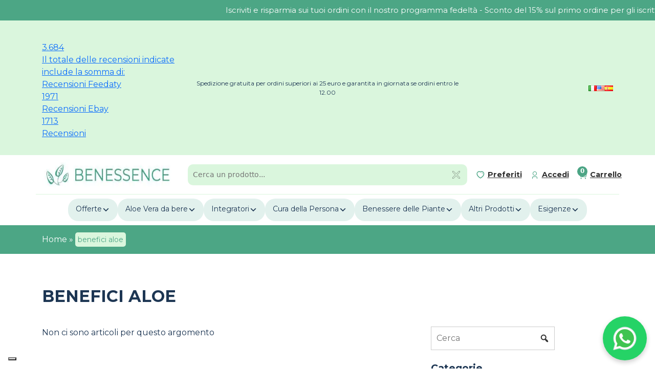

--- FILE ---
content_type: text/html; charset=UTF-8
request_url: https://www.benessence.it/blog/tag/benefici-aloe/
body_size: 27266
content:
<html lang="it-IT"> 
<head>

    <meta charset="UTF-8">

    <meta name="viewport" content="width=device-width, initial-scale=1" />

    <meta http-equiv="X-UA-Compatible" content="IE=edge,chrome=1">

    <!--  -->

    <link rel="profile" href="http://gmpg.org/xfn/11">

    <link rel="pingback" href="https://www.benessence.it/xmlrpc.php">

    <!-- Load Bootstrap CSS -->
    <link href="https://cdn.jsdelivr.net/npm/bootstrap@5.3.2/dist/css/bootstrap.min.css" rel="stylesheet" integrity="sha384-T3c6CoIi6uLrA9TneNEoa7RxnatzjcDSCmG1MXxSR1GAsXEV/Dwwykc2MPK8M2HN" crossorigin="anonymous">

    <!-- Load Slick CSS -->
    <link rel="stylesheet" type="text/css" href="//cdn.jsdelivr.net/npm/slick-carousel@1.8.1/slick/slick.css"/>

    <!-- Load Google Fonts -->
    <link rel="preconnect" href="https://fonts.googleapis.com">
    <link rel="preconnect" href="https://fonts.gstatic.com" crossorigin>
    <link href="https://fonts.googleapis.com/css2?family=Montserrat:wght@400;700&display=swap" rel="stylesheet">

    <!-- TruConversion for benessence.it -->
    <script type="text/javascript">
        var _tip = _tip || [];
        (function(d,s,id){
            var js, tjs = d.getElementsByTagName(s)[0];
            if(d.getElementById(id)) { return; }
            js = d.createElement(s); js.id = id;
            js.async = true;
            js.src = d.location.protocol + '//app.truconversion.com/ti-js/40599/63761.js';
            tjs.parentNode.insertBefore(js, tjs);
        }(document, 'script', 'ti-js'));
    </script>

    <!-- Aimee Analytics 
    <script>
      window.AimeeAnalytics = window.AimeeAnalytics || {};
      window.AimeeAnalytics.endpoint = 'https://dev.boftech.ai';
    </script>
    <script src="https://dev.boftech.ai/pixel-loader.js" defer></script>
    -->
    
  <script src="https://kit.fontawesome.com/eb1fc702da.js" crossorigin="anonymous"></script>
  <script src="https://kit.fontawesome.com/eb1fc702da.js" crossorigin="anonymous"></script>

<style>
  @media (max-width: 600px) {
    #newsletterModal .modal-dialog {
      max-width: 90% !important; /* Set the modal width to 90% on mobile */
      margin: auto !important;   /* Center the modal horizontally */
    }
  }
</style>
    
    <meta name='robots' content='index, follow, max-image-preview:large, max-snippet:-1, max-video-preview:-1' />

<!-- Google Tag Manager for WordPress by gtm4wp.com -->
<script data-cfasync="false" data-pagespeed-no-defer>
	var gtm4wp_datalayer_name = "dataLayer";
	var dataLayer = dataLayer || [];
	const gtm4wp_use_sku_instead = false;
	const gtm4wp_id_prefix = '';
	const gtm4wp_remarketing = true;
	const gtm4wp_eec = true;
	const gtm4wp_classicec = false;
	const gtm4wp_currency = 'EUR';
	const gtm4wp_product_per_impression = 10;
	const gtm4wp_needs_shipping_address = false;
	const gtm4wp_business_vertical = 'retail';
	const gtm4wp_business_vertical_id = 'id';
	const gtm4wp_clear_ecommerce = false;
</script>
<!-- End Google Tag Manager for WordPress by gtm4wp.com -->
	<!-- This site is optimized with the Yoast SEO Premium plugin v26.7 (Yoast SEO v26.7) - https://yoast.com/wordpress/plugins/seo/ -->
	<title>benefici aloe Archivi - Benessence</title>
	<link rel="canonical" href="https://www.benessence.it/blog/tag/benefici-aloe/" />
	<meta property="og:locale" content="it_IT" />
	<meta property="og:type" content="article" />
	<meta property="og:title" content="benefici aloe Archivi - Benessence" />
	<meta property="og:url" content="https://www.benessence.it/blog/tag/benefici-aloe/" />
	<meta property="og:site_name" content="Benessence" />
	<meta name="twitter:card" content="summary_large_image" />
	<script type="application/ld+json" class="yoast-schema-graph">{"@context":"https://schema.org","@graph":[{"@type":"CollectionPage","@id":"https://www.benessence.it/blog/tag/benefici-aloe/","url":"https://www.benessence.it/blog/tag/benefici-aloe/","name":"benefici aloe Archivi - Benessence","isPartOf":{"@id":"https://www.benessence.it/#website"},"primaryImageOfPage":{"@id":"https://www.benessence.it/blog/tag/benefici-aloe/#primaryimage"},"image":{"@id":"https://www.benessence.it/blog/tag/benefici-aloe/#primaryimage"},"thumbnailUrl":"https://www.benessence.it/wp-content/uploads/2014/06/estrarre-gel-aloe.webp","breadcrumb":{"@id":"https://www.benessence.it/blog/tag/benefici-aloe/#breadcrumb"},"inLanguage":"it-IT"},{"@type":"ImageObject","inLanguage":"it-IT","@id":"https://www.benessence.it/blog/tag/benefici-aloe/#primaryimage","url":"https://www.benessence.it/wp-content/uploads/2014/06/estrarre-gel-aloe.webp","contentUrl":"https://www.benessence.it/wp-content/uploads/2014/06/estrarre-gel-aloe.webp","width":1200,"height":675,"caption":"foglie aloe vera"},{"@type":"BreadcrumbList","@id":"https://www.benessence.it/blog/tag/benefici-aloe/#breadcrumb","itemListElement":[{"@type":"ListItem","position":1,"name":"Home","item":"https://www.benessence.it/"},{"@type":"ListItem","position":2,"name":"benefici aloe"}]},{"@type":"WebSite","@id":"https://www.benessence.it/#website","url":"https://www.benessence.it/","name":"Benessence","description":"Vendita di Prodotti con Aloe Vera","publisher":{"@id":"https://www.benessence.it/#organization"},"potentialAction":[{"@type":"SearchAction","target":{"@type":"EntryPoint","urlTemplate":"https://www.benessence.it/?s={search_term_string}"},"query-input":{"@type":"PropertyValueSpecification","valueRequired":true,"valueName":"search_term_string"}}],"inLanguage":"it-IT"},{"@type":"Organization","@id":"https://www.benessence.it/#organization","name":"Benessence","url":"https://www.benessence.it/","logo":{"@type":"ImageObject","inLanguage":"it-IT","@id":"https://www.benessence.it/#/schema/logo/image/","url":"https://www.benessence.it/wp-content/uploads/2024/02/LOGO-BENESSENCE-1.jpg","contentUrl":"https://www.benessence.it/wp-content/uploads/2024/02/LOGO-BENESSENCE-1.jpg","width":402,"height":74,"caption":"Benessence"},"image":{"@id":"https://www.benessence.it/#/schema/logo/image/"},"sameAs":["https://www.facebook.com/benessence.aloe.vera","https://www.instagram.com/benessence_aloevera/"]}]}</script>
	<!-- / Yoast SEO Premium plugin. -->


<link rel='dns-prefetch' href='//widget.feedaty.com' />
<link rel='dns-prefetch' href='//www.google.com' />
<link rel='dns-prefetch' href='//cdn.jsdelivr.net' />

<!-- Google Tag Manager for WordPress by gtm4wp.com -->
<!-- GTM Container placement set to automatic -->
<script data-cfasync="false" data-pagespeed-no-defer>
	var dataLayer_content = {"visitorLoginState":"logged-out","visitorType":"visitor-logged-out","visitorEmail":"","visitorEmailHash":"","visitorRegistrationDate":"","visitorUsername":"","visitorIP":"74.7.242.34","pagePostType":"post","pagePostType2":"tag-post","geoCountryCode":"(no geo data available)","geoCountryName":"(no geo data available)","geoRegionCode":"(no geo data available)","geoRegionName":"(no geo data available)","geoCity":"(no geo data available)","geoZipcode":"(no geo data available)","geoLatitude":"(no geo data available)","geoLongitude":"(no geo data available)","geoFullGeoData":{"success":false,"error":{"code":101,"type":"missing_access_key","info":"You have not supplied an API Access Key. [Required format: access_key=YOUR_ACCESS_KEY]"}},"customerTotalOrders":0,"customerTotalOrderValue":"0.00","customerFirstName":"","customerLastName":"","customerBillingFirstName":"","customerBillingLastName":"","customerBillingCompany":"","customerBillingAddress1":"","customerBillingAddress2":"","customerBillingCity":"","customerBillingState":"","customerBillingPostcode":"","customerBillingCountry":"","customerBillingEmail":"","customerBillingEmailHash":"e3b0c44298fc1c149afbf4c8996fb92427ae41e4649b934ca495991b7852b855","customerBillingPhone":"","customerShippingFirstName":"","customerShippingLastName":"","customerShippingCompany":"","customerShippingAddress1":"","customerShippingAddress2":"","customerShippingCity":"","customerShippingState":"","customerShippingPostcode":"","customerShippingCountry":"","cartContent":{"totals":{"applied_coupons":[],"discount_total":0,"subtotal":0,"total":0},"items":[]},"ecomm_pagetype":"other"};
	dataLayer.push( dataLayer_content );
</script>
<script data-cfasync="false">
(function(w,d,s,l,i){w[l]=w[l]||[];w[l].push({'gtm.start':
new Date().getTime(),event:'gtm.js'});var f=d.getElementsByTagName(s)[0],
j=d.createElement(s),dl=l!='dataLayer'?'&l='+l:'';j.async=true;j.src=
'//www.googletagmanager.com/gtm.js?id='+i+dl;f.parentNode.insertBefore(j,f);
})(window,document,'script','dataLayer','GTM-KB55875');
</script>
<!-- End Google Tag Manager -->
<!-- End Google Tag Manager for WordPress by gtm4wp.com --><style id='wp-img-auto-sizes-contain-inline-css' type='text/css'>
img:is([sizes=auto i],[sizes^="auto," i]){contain-intrinsic-size:3000px 1500px}
/*# sourceURL=wp-img-auto-sizes-contain-inline-css */
</style>
<style id='wp-emoji-styles-inline-css' type='text/css'>

	img.wp-smiley, img.emoji {
		display: inline !important;
		border: none !important;
		box-shadow: none !important;
		height: 1em !important;
		width: 1em !important;
		margin: 0 0.07em !important;
		vertical-align: -0.1em !important;
		background: none !important;
		padding: 0 !important;
	}
/*# sourceURL=wp-emoji-styles-inline-css */
</style>
<style id='wp-block-library-inline-css' type='text/css'>
:root{--wp-block-synced-color:#7a00df;--wp-block-synced-color--rgb:122,0,223;--wp-bound-block-color:var(--wp-block-synced-color);--wp-editor-canvas-background:#ddd;--wp-admin-theme-color:#007cba;--wp-admin-theme-color--rgb:0,124,186;--wp-admin-theme-color-darker-10:#006ba1;--wp-admin-theme-color-darker-10--rgb:0,107,160.5;--wp-admin-theme-color-darker-20:#005a87;--wp-admin-theme-color-darker-20--rgb:0,90,135;--wp-admin-border-width-focus:2px}@media (min-resolution:192dpi){:root{--wp-admin-border-width-focus:1.5px}}.wp-element-button{cursor:pointer}:root .has-very-light-gray-background-color{background-color:#eee}:root .has-very-dark-gray-background-color{background-color:#313131}:root .has-very-light-gray-color{color:#eee}:root .has-very-dark-gray-color{color:#313131}:root .has-vivid-green-cyan-to-vivid-cyan-blue-gradient-background{background:linear-gradient(135deg,#00d084,#0693e3)}:root .has-purple-crush-gradient-background{background:linear-gradient(135deg,#34e2e4,#4721fb 50%,#ab1dfe)}:root .has-hazy-dawn-gradient-background{background:linear-gradient(135deg,#faaca8,#dad0ec)}:root .has-subdued-olive-gradient-background{background:linear-gradient(135deg,#fafae1,#67a671)}:root .has-atomic-cream-gradient-background{background:linear-gradient(135deg,#fdd79a,#004a59)}:root .has-nightshade-gradient-background{background:linear-gradient(135deg,#330968,#31cdcf)}:root .has-midnight-gradient-background{background:linear-gradient(135deg,#020381,#2874fc)}:root{--wp--preset--font-size--normal:16px;--wp--preset--font-size--huge:42px}.has-regular-font-size{font-size:1em}.has-larger-font-size{font-size:2.625em}.has-normal-font-size{font-size:var(--wp--preset--font-size--normal)}.has-huge-font-size{font-size:var(--wp--preset--font-size--huge)}.has-text-align-center{text-align:center}.has-text-align-left{text-align:left}.has-text-align-right{text-align:right}.has-fit-text{white-space:nowrap!important}#end-resizable-editor-section{display:none}.aligncenter{clear:both}.items-justified-left{justify-content:flex-start}.items-justified-center{justify-content:center}.items-justified-right{justify-content:flex-end}.items-justified-space-between{justify-content:space-between}.screen-reader-text{border:0;clip-path:inset(50%);height:1px;margin:-1px;overflow:hidden;padding:0;position:absolute;width:1px;word-wrap:normal!important}.screen-reader-text:focus{background-color:#ddd;clip-path:none;color:#444;display:block;font-size:1em;height:auto;left:5px;line-height:normal;padding:15px 23px 14px;text-decoration:none;top:5px;width:auto;z-index:100000}html :where(.has-border-color){border-style:solid}html :where([style*=border-top-color]){border-top-style:solid}html :where([style*=border-right-color]){border-right-style:solid}html :where([style*=border-bottom-color]){border-bottom-style:solid}html :where([style*=border-left-color]){border-left-style:solid}html :where([style*=border-width]){border-style:solid}html :where([style*=border-top-width]){border-top-style:solid}html :where([style*=border-right-width]){border-right-style:solid}html :where([style*=border-bottom-width]){border-bottom-style:solid}html :where([style*=border-left-width]){border-left-style:solid}html :where(img[class*=wp-image-]){height:auto;max-width:100%}:where(figure){margin:0 0 1em}html :where(.is-position-sticky){--wp-admin--admin-bar--position-offset:var(--wp-admin--admin-bar--height,0px)}@media screen and (max-width:600px){html :where(.is-position-sticky){--wp-admin--admin-bar--position-offset:0px}}
/*wp_block_styles_on_demand_placeholder:6972f5bb048c3*/
/*# sourceURL=wp-block-library-inline-css */
</style>
<style id='classic-theme-styles-inline-css' type='text/css'>
/*! This file is auto-generated */
.wp-block-button__link{color:#fff;background-color:#32373c;border-radius:9999px;box-shadow:none;text-decoration:none;padding:calc(.667em + 2px) calc(1.333em + 2px);font-size:1.125em}.wp-block-file__button{background:#32373c;color:#fff;text-decoration:none}
/*# sourceURL=/wp-includes/css/classic-themes.min.css */
</style>
<link rel='stylesheet' id='contact-form-7-css' href='https://www.benessence.it/wp-content/plugins/contact-form-7/includes/css/styles.css?ver=6.1.4' type='text/css' media='all' />
<link rel='stylesheet' id='feedaty-rating-for-woocommerce-css' href='https://www.benessence.it/wp-content/plugins/feedaty-rating-for-woocommerce/public/css/feedaty-rating-for-woocommerce-public.css?ver=1.0.32' type='text/css' media='all' />
<link rel='stylesheet' id='woocommerce-layout-css' href='https://www.benessence.it/wp-content/plugins/woocommerce/assets/css/woocommerce-layout.css?ver=10.4.3' type='text/css' media='all' />
<link rel='stylesheet' id='woocommerce-smallscreen-css' href='https://www.benessence.it/wp-content/plugins/woocommerce/assets/css/woocommerce-smallscreen.css?ver=10.4.3' type='text/css' media='only screen and (max-width: 768px)' />
<link rel='stylesheet' id='woocommerce-general-css' href='https://www.benessence.it/wp-content/plugins/woocommerce/assets/css/woocommerce.css?ver=10.4.3' type='text/css' media='all' />
<style id='woocommerce-inline-inline-css' type='text/css'>
.woocommerce form .form-row .required { visibility: visible; }
/*# sourceURL=woocommerce-inline-inline-css */
</style>
<link rel='stylesheet' id='sendcloud-checkout-css-css' href='https://www.benessence.it/wp-content/plugins/sendcloud-shipping/resources/css/sendcloud-checkout.css?ver=2.4.5' type='text/css' media='all' />
<link rel='stylesheet' id='select2-css' href='https://www.benessence.it/wp-content/plugins/woocommerce/assets/css/select2.css?ver=10.4.3' type='text/css' media='all' />
<link rel='stylesheet' id='yith-wcaf-css' href='https://www.benessence.it/wp-content/plugins/yith-woocommerce-affiliates-premium/assets/css/yith-wcaf.min.css?ver=3.23.0' type='text/css' media='all' />
<link rel='stylesheet' id='main-css-css' href='https://www.benessence.it/wp-content/themes/benessence/assets/css/style.css?ver=1.0' type='text/css' media='all' />
<link rel='stylesheet' id='c-css-css' href='https://www.benessence.it/wp-content/themes/benessence/assets/css/c_style.css?ver=1.2' type='text/css' media='all' />
<link rel='stylesheet' id='dashicons-css' href='https://www.benessence.it/wp-includes/css/dashicons.min.css?ver=6.9' type='text/css' media='all' />
<style id='dashicons-inline-css' type='text/css'>
[data-font="Dashicons"]:before {font-family: 'Dashicons' !important;content: attr(data-icon) !important;speak: none !important;font-weight: normal !important;font-variant: normal !important;text-transform: none !important;line-height: 1 !important;font-style: normal !important;-webkit-font-smoothing: antialiased !important;-moz-osx-font-smoothing: grayscale !important;}
/*# sourceURL=dashicons-inline-css */
</style>
<link rel='stylesheet' id='ywpar_frontend-css' href='https://www.benessence.it/wp-content/plugins/yith-woocommerce-points-and-rewards-premium/assets/css/frontend.css?ver=4.22.0' type='text/css' media='all' />
<link rel='stylesheet' id='woo_discount_pro_style-css' href='https://www.benessence.it/wp-content/plugins/woo-discount-rules-pro/Assets/Css/awdr_style.css?ver=2.3.5' type='text/css' media='all' />
<script type="text/template" id="tmpl-variation-template">
	<div class="woocommerce-variation-description">{{{ data.variation.variation_description }}}</div>
	<div class="woocommerce-variation-price">{{{ data.variation.price_html }}}</div>
	<div class="woocommerce-variation-availability">{{{ data.variation.availability_html }}}</div>
</script>
<script type="text/template" id="tmpl-unavailable-variation-template">
	<p role="alert">Questo prodotto non è disponibile. Scegli un&#039;altra combinazione.</p>
</script>
<script type="text/javascript" src="https://www.benessence.it/wp-includes/js/jquery/jquery.min.js?ver=3.7.1" id="jquery-core-js"></script>
<script type="text/javascript" src="https://www.benessence.it/wp-includes/js/jquery/jquery-migrate.min.js?ver=3.4.1" id="jquery-migrate-js"></script>
<script type="text/javascript" src="https://www.benessence.it/wp-content/plugins/recaptcha-woo/js/rcfwc.js?ver=1.0" id="rcfwc-js-js" defer="defer" data-wp-strategy="defer"></script>
<script type="text/javascript" src="https://www.google.com/recaptcha/api.js?hl=it_IT" id="recaptcha-js" defer="defer" data-wp-strategy="defer"></script>
<script type="text/javascript" src="https://www.benessence.it/wp-content/plugins/woocommerce/assets/js/jquery-blockui/jquery.blockUI.min.js?ver=2.7.0-wc.10.4.3" id="wc-jquery-blockui-js" data-wp-strategy="defer"></script>
<script type="text/javascript" id="wc-add-to-cart-js-extra">
/* <![CDATA[ */
var wc_add_to_cart_params = {"ajax_url":"/wp-admin/admin-ajax.php","wc_ajax_url":"/?wc-ajax=%%endpoint%%","i18n_view_cart":"Visualizza carrello","cart_url":"https://www.benessence.it/carrello/","is_cart":"","cart_redirect_after_add":"no"};
//# sourceURL=wc-add-to-cart-js-extra
/* ]]> */
</script>
<script type="text/javascript" src="https://www.benessence.it/wp-content/plugins/woocommerce/assets/js/frontend/add-to-cart.min.js?ver=10.4.3" id="wc-add-to-cart-js" defer="defer" data-wp-strategy="defer"></script>
<script type="text/javascript" src="https://www.benessence.it/wp-content/plugins/woocommerce/assets/js/js-cookie/js.cookie.min.js?ver=2.1.4-wc.10.4.3" id="wc-js-cookie-js" defer="defer" data-wp-strategy="defer"></script>
<script type="text/javascript" id="woocommerce-js-extra">
/* <![CDATA[ */
var woocommerce_params = {"ajax_url":"/wp-admin/admin-ajax.php","wc_ajax_url":"/?wc-ajax=%%endpoint%%","i18n_password_show":"Mostra password","i18n_password_hide":"Nascondi password"};
//# sourceURL=woocommerce-js-extra
/* ]]> */
</script>
<script type="text/javascript" src="https://www.benessence.it/wp-content/plugins/woocommerce/assets/js/frontend/woocommerce.min.js?ver=10.4.3" id="woocommerce-js" defer="defer" data-wp-strategy="defer"></script>
<script type="text/javascript" src="https://www.benessence.it/wp-content/plugins/gtm4wp-1.19.1/dist/js/gtm4wp-woocommerce-enhanced.js?ver=1.19.1" id="gtm4wp-woocommerce-enhanced-js"></script>
<script type="text/javascript" src="https://www.benessence.it/wp-includes/js/underscore.min.js?ver=1.13.7" id="underscore-js"></script>
<script type="text/javascript" id="wp-util-js-extra">
/* <![CDATA[ */
var _wpUtilSettings = {"ajax":{"url":"/wp-admin/admin-ajax.php"}};
//# sourceURL=wp-util-js-extra
/* ]]> */
</script>
<script type="text/javascript" src="https://www.benessence.it/wp-includes/js/wp-util.min.js?ver=6.9" id="wp-util-js"></script>
<script type="text/javascript" src="https://www.benessence.it/wp-content/plugins/woo-discount-rules-pro/Assets/Js/awdr_pro.js?ver=2.3.5" id="woo_discount_pro_script-js"></script>
<link rel="https://api.w.org/" href="https://www.benessence.it/wp-json/" /><link rel="alternate" title="JSON" type="application/json" href="https://www.benessence.it/wp-json/wp/v2/tags/5983" /><link rel="EditURI" type="application/rsd+xml" title="RSD" href="https://www.benessence.it/xmlrpc.php?rsd" />

	<noscript><style>.woocommerce-product-gallery{ opacity: 1 !important; }</style></noscript>
	<link rel="icon" href="https://www.benessence.it/wp-content/uploads/2024/04/cropped-marchio-benessence-favicon-01-32x32.png" sizes="32x32" />
<link rel="icon" href="https://www.benessence.it/wp-content/uploads/2024/04/cropped-marchio-benessence-favicon-01-192x192.png" sizes="192x192" />
<link rel="apple-touch-icon" href="https://www.benessence.it/wp-content/uploads/2024/04/cropped-marchio-benessence-favicon-01-180x180.png" />
<meta name="msapplication-TileImage" content="https://www.benessence.it/wp-content/uploads/2024/04/cropped-marchio-benessence-favicon-01-270x270.png" />
		<style type="text/css" id="wp-custom-css">
			.submenu-img {
	flex-basis: 33%;
}

.wc-block-grid__product-add-to-cart.wp-block-button .wp-block-button__link {
	height:auto;
}

.woocommerce-billing-fields__field-wrapper input {
	padding:10px 15px !important;
}

.woocommerce-billing-fields h3 {
	font-weight:600 !important;
	font-size:1.4rem;
	color: #1D3653;
	margin-bottom:25px;
}

.woocommerce-billing-fields__field-wrapper label {
	font-weight:600;
}

.woocommerce-checkout .select2-container .select2-selection--single {
    height: 40px;
}

.woocommerce-checkout .select2-container--default .select2-selection--single .select2-selection__rendered {
    line-height: 40px;
}

.select2-container--default .select2-selection--single .select2-selection__arrow {
    height: 38px;
}

.woocommerce-shipping-fields {
	border-top:1px solid #4CA585;
	padding-top:25px;
	margin-top:15px;
}

#ship-to-different-address span{
	font-size:1.2rem;
	font-weight:700;
	color: #1D3653;
}

.woocommerce-shipping-fields__field-wrapper input {
	padding:10px 15px !important;
}

.woocommerce-shipping-fields__field-wrapper label {
	font-weight:600;
}

.grecaptcha-badge { 
visibility: hidden; 
}		</style>
		<script type='text/javascript' src="https://tps.trovaprezzi.it/javascripts/tracking-vanilla-7p.min.js"></script>
</head>


<nav class="nav-desk">

                <div class="news-ticker-bar w-100 text-white">
                <div class="ticker-container">
                    <div class="ticker-text text-white">
                        Iscriviti e risparmia sui tuoi ordini con il nostro programma fedeltà - Sconto del 15% sul primo ordine per gli iscritti alla newsletter - Spedizione gratuita in tutta Europa per ordini superiori a 39 euro                     </div>
                </div>
            </div>
    

    <!-- Top Bar -->
    <div class="container-fluid top-bar">
        <div class="container">
            <div class="row py-2 align-items-center">
                <div class="col-3">
                    <div class="feedaty_widget" data-type="merchant" data-variant="Striscia-2" data-id="selettore1" data-gui="all" data-lang="all"></div>
                </div>
                <div class="col-6 text-center">
                    <p>Spedizione gratuita per ordini superiori ai 25 euro e garantita in giornata se ordini entro le 12.00</p>
                </div>
                <div class="col-3 text-end d-flex justify-content-end gap-3">
                    	<li class="lang-item lang-item-11684 lang-item-it current-lang lang-item-first"><a lang="it-IT" hreflang="it-IT" href="https://www.benessence.it/blog/tag/benefici-aloe/" aria-current="true"><img src="[data-uri]" alt="Italiano" width="16" height="11" style="width: 16px; height: 11px;" /></a></li>
	<li class="lang-item lang-item-11687 lang-item-en no-translation"><a lang="en-US" hreflang="en-US" href="https://www.benessence.it/en/home/"><img src="[data-uri]" alt="English" width="16" height="11" style="width: 16px; height: 11px;" /></a></li>
	<li class="lang-item lang-item-18922 lang-item-es no-translation"><a lang="es-ES" hreflang="es-ES" href="https://www.benessence.it/es/home/"><img src="[data-uri]" alt="Español" width="16" height="11" style="width: 16px; height: 11px;" /></a></li>
                </div>
            </div>
            </div>
    </div>

    <div class="container nav-1">

        <!-- Mid Bar -->

		<div class="row d-flex flex-row align-items-center py-2" style="border-bottom:1px solid #DAF6DD;">
			<div class="col-3"> 
				<a href="https://www.benessence.it/" class="custom-logo-link" rel="home"><img width="402" height="74" src="https://www.benessence.it/wp-content/uploads/2024/02/LOGO-BENESSENCE-1.jpg" class="custom-logo" alt="Benessence" decoding="async" srcset="https://www.benessence.it/wp-content/uploads/2024/02/LOGO-BENESSENCE-1.jpg 402w, https://www.benessence.it/wp-content/uploads/2024/02/LOGO-BENESSENCE-1-300x55.jpg 300w" sizes="(max-width: 402px) 100vw, 402px" /></a> 
			</div>
            <div class="col-6">  
                 
    
    <script>
    jQuery(document).ready(function(){

        // var siteUrl = "https://www.benessence.it";
        // console.log("InitJS"); aria-label="chiudi"
        // var mainContent = jQuery("body").find("#main_finder_prod");  
        // var btnSeacrh = jQuery("body").find("#btn_find_prod");
        // var btn_find_close = jQuery("body").find("#btn_find_close");
        // var search    = jQuery("body").find("#find_product").val(); 
        // var result_search = jQuery("body").find("#result_search");

        // btn_find_close.click(function(){ 
        //     result_search.empty().hide();
        // });

        // jQuery('#find_product').on('keyup', function() {
        //     var inputValue = jQuery(this).val();
        //     if (inputValue.length >= 3) {
        //         jQuery('#btn_find_prod').click();
        //     }
        // });

        // btnSeacrh.click(function(){
            
        //     var search = jQuery("#find_product").val();  
        //     if(search == "" | search.length <= 1) {
        //         return;
        //     }
        //     result_search.empty().hide();
            
        //     var srcLoader = siteUrl+ '/wp-content/uploads/2024/01/truck.gif';
        //     var loader = `<img id='loader_animate' width='100' src=${srcLoader} />`;
             
        //     result_search.append(loader).css("display","block"); 
        //     console.log("search: ", search); 
            
        //     jQuery.ajax({
        //         url: siteUrl+'/wp-admin/admin-ajax.php?action=searchProductsAjax&qs='+search,
        //         type:"GET", 
        //         success: function(result){
                  
        //             printHtml(result); 
                    
        //         }
        //      });
        // });
    });

 
    // function printHtml(data) {
    //     var result_search = jQuery("#result_search");
    //     console.log(data);
    //     result_search.empty();

    //     if (data.length === 0) {
    //         result_search.append("<p>Nessun prodotto trovato</p>").css("display", "block");
    //     }

    //     for (var x = 0; x < data.length; x++) {
    //         var _imageprod = data[x].image || "http://localhost/benessence-base/wp-content/uploads/woocommerce-placeholder.png";

    //         var prices = [data[x].regular_price, data[x].price, data[x].disc_price].filter(price => price !== '');
    //         if (prices.length > 0) {
    //             var minPrice = Math.min(...prices);
    //             var maxPrice = Math.max(...prices);

    //             var priceStr = prices.length > 1
    //                 ? `<span style="text-decoration: line-through;">Eur ${maxPrice}</span><span>Eur ${minPrice}</span>`
    //                 : `<span>Eur ${minPrice}</span>`;

    //             var str = `<a id="link_prod" href="${data[x].permalink}">
    //                             <div class="singole_row" style="display:flex;flex:1;text-align:center;"><img width="70" src="${_imageprod}" /></div>
    //                             <div class="singole_row title-col" style="display:flex;flex:3;text-align:center;">${data[x].title}</div>
    //                             <div class="singole_row price-col" style="display:flex;flex:1;text-align:center;flex-direction:column;">${priceStr}</div>
    //                         </a>`;

    //             result_search.append(str).css("display", "block");
    //         }
    //     }

    //     jQuery("#find_product").val("");
    // } 
    </script> 
    <div class='main_finder_prod' id='main_finder_prod'>  
                    <input type='text' class='find_product' id='find_product' name='search_value' placeholder='Cerca un prodotto...' />
                    <button class='btn_find_close' id='btn_find_close' aria-label='chiudi' alt='...'><img width='15' class='icon_button' src='https://www.benessence.it/wp-content/uploads/2024/01/cross-2.png' alt='...'/></button>
                    <button class='btn_find_prod' id='btn_find_prod' aria-label='cerca' alt='...'><img class='icon_button' src='https://www.benessence.it/wp-content/uploads/2024/01/input_search.png' alt='...'/></button>
                    <div class='result_search' id='result_search'></div> 
                </div>            </div>
			<div class="col-3 pe-0">
                <div class="row">
                    <div class="col-4 d-flex flex-row justify-content-center align-items-center p-0">
                        <a href="https://www.benessence.it/wishlist/" class="be-btn-nav fw-700 preferiti">Preferiti</a>
                    </div>
                    <div class="col-4 d-flex flex-row justify-content-center align-items-center p-0">
                        <a href="https://www.benessence.it//mio-account//" class="be-btn-nav fw-700 accedi">Accedi</a>
                    </div>
                    <div class="col-4 d-flex flex-row justify-content-center align-items-center p-0" style="position:relative;">
                        <button class="be-btn-nav fw-700 carrello" data-bs-toggle="offcanvas" data-bs-target="#offcanvasCart" aria-controls="offcanvasCart">Carrello</button>
                        <div class="carrello-qty">0</div>
                    </div>
                </div>
			</div>
		</div>
        
        <!-- Menu Bar -->

        <div class="row py-2">
                <div class="menu-header-cont">
                    <ul class="main-menu"><li class="menu-item"><a href="https://www.benessence.it/categoria/offerte/">Offerte</a><ul class="submenu"><div class="container"><div class="row"><div class="col-4"><a href="https://www.benessence.it/categoria/offerte/"><p class="submenu-head">Offerte</p></a><li class="submenu-item"><a href="https://www.benessence.it/categoria/offerte/kit-stagionali/">Kit Inverno</a></li><li class="submenu-item"><a href="https://www.benessence.it/categoria/offerte/kit-benessere/">Kit Benessere</a></li></div><div class="col-6"><div class="col-12"><p class="color-blue uppercase fw-700">In Evidenza</p></div><div class="col-12 d-flex justify-content-between" style="gap:20px;">            <div class="submenu-img text-center">
                <a href="https://www.benessence.it/categoria/offerte/kit-stagionali/">
                    <img src="https://www.benessence.it/wp-content/uploads/2024/07/kit-summer-power-1.webp">
                    <p class="color-blue fw-700">
                        Kit Inverno                    </p>
                </a>
            </div>      
                    <div class="submenu-img text-center">
                <a href="https://www.benessence.it/categoria/offerte/kit-benessere/">
                    <img src="https://www.benessence.it/wp-content/uploads/2023/03/Kit-pancia-piatta-power.webp">
                    <p class="color-blue fw-700">
                        Kit Benessere                    </p>
                </a>
            </div>      
        </div></div></div></div></ul></li><li class="menu-item"><a href="https://www.benessence.it/categoria/aloe-vera-da-bere/">Aloe Vera da bere</a><ul class="submenu"><div class="container"><div class="row"><div class="col-4"><a href="https://www.benessence.it/categoria/aloe-vera-da-bere/"><p class="submenu-head">Aloe Vera da bere</p></a><li class="submenu-item"><a href="https://www.benessence.it/categoria/aloe-vera-da-bere/integratori-aloe-power-juice/">Aloe Power Juice</a></li><li class="submenu-item"><a href="https://www.benessence.it/categoria/aloe-vera-da-bere/aloe-vera-e-frutta/">Aloe Vera e Frutta</a></li><li class="submenu-item"><a href="https://www.benessence.it/categoria/aloe-vera-da-bere/aloe-vera-pura/">Aloe Vera Pura</a></li></div><div class="col-6"><div class="col-12"><p class="color-blue uppercase fw-700">In Evidenza</p></div><div class="col-12 d-flex justify-content-between" style="gap:20px;">            <div class="submenu-img text-center">
                <a href="https://www.benessence.it/categoria/aloe-vera-da-bere/integratori-aloe-power-juice/">
                    <img src="https://www.benessence.it/wp-content/uploads/2024/02/aloe-power-tris-1-300x308-1.png">
                    <p class="color-blue fw-700">
                        Aloe Power Juice                    </p>
                </a>
            </div>      
                    <div class="submenu-img text-center">
                <a href="https://www.benessence.it/categoria/aloe-vera-da-bere/aloe-vera-e-frutta/">
                    <img src="https://www.benessence.it/wp-content/uploads/2013/02/mix-aloe.webp">
                    <p class="color-blue fw-700">
                        Aloe Vera e Frutta                    </p>
                </a>
            </div>      
                    <div class="submenu-img text-center">
                <a href="https://www.benessence.it/categoria/aloe-vera-da-bere/aloe-vera-pura/">
                    <img src="https://www.benessence.it/wp-content/uploads/2024/02/tai-3-1000ml-300x308-1.png">
                    <p class="color-blue fw-700">
                        Aloe Vera Pura                    </p>
                </a>
            </div>      
        </div></div></div></div></ul></li><li class="menu-item"><a href="https://www.benessence.it/categoria/integratori/">Integratori</a><ul class="submenu"><div class="container"><div class="row"><div class="col-4"><a href="https://www.benessence.it/categoria/integratori/"><p class="submenu-head">Integratori</p></a><li class="submenu-item"><a href="https://www.benessence.it/categoria/integratori/probiotici-capsule/">Probiotici e Prebiotici</a></li><li class="submenu-item"><a href="https://www.benessence.it/categoria/integratori/vitamine/">Vitamine</a></li><li class="submenu-item"><a href="https://www.benessence.it/categoria/integratori/sali-minerali/">Sali Minerali</a></li><li class="submenu-item"><a href="https://www.benessence.it/categoria/integratori/proteine-vegetali/">Proteine Vegetali</a></li><li class="submenu-item"><a href="https://benessence.it/categoria/integratori/superfood/">Superfood</a></li><li class="submenu-item"><a href="https://www.benessence.it/categoria/integratori/equilibrio-peso-corporeo/">Equilibrio peso corporeo</a></li><li class="submenu-item"><a href="https://www.benessence.it/categoria/integratori/drenanti/">Drenanti</a></li><li class="submenu-item"><a href="https://www.benessence.it/categoria/integratori/gemmoderivati-e-tinture-madre/">Gemmoderivati e Tinture madre</a></li></div><div class="col-6"><div class="col-12"><p class="color-blue uppercase fw-700">In Evidenza</p></div><div class="col-12 d-flex justify-content-between" style="gap:20px;">            <div class="submenu-img text-center">
                <a href="https://www.benessence.it/categoria/integratori/probiotici-capsule/">
                    <img src="https://www.benessence.it/wp-content/uploads/2023/06/aloe-pro-doppio.webp">
                    <p class="color-blue fw-700">
                        Probiotici e Prebiotici                    </p>
                </a>
            </div>      
                    <div class="submenu-img text-center">
                <a href="https://www.benessence.it/categoria/integratori/vitamine/">
                    <img src="https://www.benessence.it/wp-content/uploads/2023/06/tonico-adattogeno-doppio.webp">
                    <p class="color-blue fw-700">
                        Vitamine                    </p>
                </a>
            </div>      
                    <div class="submenu-img text-center">
                <a href="https://www.benessence.it/categoria/integratori/equilibrio-peso-corporeo/">
                    <img src="https://www.benessence.it/wp-content/uploads/2022/11/nopal-doppio.webp">
                    <p class="color-blue fw-700">
                        Equilibrio peso corporeo                    </p>
                </a>
            </div>      
        </div></div></div></div></ul></li><li class="menu-item"><a href="https://www.benessence.it/categoria/cura-della-persona/">Cura della Persona</a><ul class="submenu"><div class="container"><div class="row"><div class="col-4"><a href="https://www.benessence.it/categoria/cura-della-persona/"><p class="submenu-head">Cura della Persona</p></a><li class="submenu-item"><a href="https://www.benessence.it/categoria/cura-della-persona/gel-aloe-vera/">Gel di Aloe Vera</a></li><li class="submenu-item"><a href="https://www.benessence.it/categoria/cura-della-persona/cura-dei-capelli/">Cura dei Capelli</a></li><li class="submenu-item"><a href="https://www.benessence.it/categoria/cura-della-persona/prodotti-aloe-vera-viso/">Cosmesi Viso</a></li><li class="submenu-item"><a href="https://www.benessence.it/categoria/cura-della-persona/prodotti-naturali-biologici-corpo/">Cosmesi Corpo</a></li><li class="submenu-item"><a href="https://www.benessence.it/categoria/cura-della-persona/prodotti-igiene-e-detersione/">Igiene e detersione</a></li></div><div class="col-6"><div class="col-12"><p class="color-blue uppercase fw-700">In Evidenza</p></div><div class="col-12 d-flex justify-content-between" style="gap:20px;">            <div class="submenu-img text-center">
                <a href="https://www.benessence.it/categoria/cura-della-persona/gel-aloe-vera/">
                    <img src="https://www.benessence.it/wp-content/uploads/2020/03/veraskin-gel-aloe-vera-bio.webp">
                    <p class="color-blue fw-700">
                        Gel di Aloe Vera                    </p>
                </a>
            </div>      
                    <div class="submenu-img text-center">
                <a href="https://www.benessence.it/categoria/cura-della-persona/cura-dei-capelli/">
                    <img src="https://www.benessence.it/wp-content/uploads/2024/02/shampo.png">
                    <p class="color-blue fw-700">
                        Cura dei Capelli                    </p>
                </a>
            </div>      
                    <div class="submenu-img text-center">
                <a href="https://www.benessence.it/categoria/cura-della-persona/prodotti-aloe-vera-viso/">
                    <img src="https://www.benessence.it/wp-content/uploads/2023/03/Kit-Glow.webp">
                    <p class="color-blue fw-700">
                        Cosmesi Viso                    </p>
                </a>
            </div>      
        </div></div></div></div></ul></li><li class="menu-item"><a href="/categoria/benessere-piante-nutrizione-biologici">Benessere delle Piante</a><ul class="submenu"><div class="container"><div class="row"><div class="col-4"><a href="/categoria/benessere-piante-nutrizione-biologici"><p class="submenu-head">Benessere delle Piante</p></a><li class="submenu-item"><a href="https://www.benessence.it/categoria/benessere-piante-nutrizione-biologici/nutrizione-delle-piante/">Nutrizione delle piante</a></li><li class="submenu-item"><a href="https://www.benessence.it/categoria/benessere-piante-nutrizione-biologici/piante-e-foglie-di-aloe/">Piante e foglie</a></li></div><div class="col-6"><div class="col-12"><p class="color-blue uppercase fw-700">In Evidenza</p></div><div class="col-12 d-flex justify-content-between" style="gap:20px;">            <div class="submenu-img text-center">
                <a href="https://www.benessence.it/categoria/benessere-piante-nutrizione-biologici/nutrizione-delle-piante/">
                    <img src="https://www.benessence.it/wp-content/uploads/2023/01/Tricomic-singolo.webp">
                    <p class="color-blue fw-700">
                        Nutrizione delle piante                    </p>
                </a>
            </div>      
                    <div class="submenu-img text-center">
                <a href="https://www.benessence.it/categoria/benessere-piante-nutrizione-biologici/piante-e-foglie-di-aloe/">
                    <img src="https://www.benessence.it/wp-content/uploads/2013/02/foglie-aloe-1.webp">
                    <p class="color-blue fw-700">
                        Piante e foglie                    </p>
                </a>
            </div>      
        </div></div></div></div></ul></li><li class="menu-item"><a href="#">Altri Prodotti</a><ul class="submenu"><div class="container"><div class="row"><div class="col"><a href="https://www.benessence.it/categoria/nutrizione-alimentazione/"><p class="submenu-head">Alimentazione</p></a><li class="submenu-item"><a href="https://www.benessence.it/categoria/nutrizione-alimentazione/semi-per-la-cucina/">Cereali</a></li><li class="submenu-item"><a href="https://www.benessence.it/categoria/nutrizione-alimentazione/semola-e-pasta/">Semola di Grano Duro</a></li><li class="submenu-item"><a href="https://www.benessence.it/categoria/nutrizione-alimentazione/te-e-tisane/">Tè e Tisane</a></li><li class="submenu-item"><a href="https://www.benessence.it/categoria/nutrizione-alimentazione/olio-extra-vergine-oliva/">Olio extra vergine</a></li><li class="submenu-item"><a href="https://www.benessence.it/categoria/nutrizione-alimentazione/alimenti-superfood-naturali-biologici/">Semi</a></li></div><div class="col"><a href="https://www.benessence.it/categoria/prodotti-cura-animali-domestici-aloe-vera/"><p class="submenu-head">Cura degli animali</p></a></div><div class="col"><a href="https://www.benessence.it/categoria/casa-bio/"><p class="submenu-head">Casa Bio</p></a></div><div class="container"><div class="row"></div></div></ul></li><li class="menu-item"><a href="https://www.benessence.it/esigenze/">Esigenze</a><ul class="submenu"><div class="container"><div class="row"><div class="col"><a href="/esigenze"><p class="submenu-head">Metabolismo</p></a><li class="submenu-item"><a href="https://benessence.it/tag-prodotto/digestione/">Digestione e stomaco</a></li><li class="submenu-item"><a href="https://benessence.it/tag-prodotto/detox-e-drenanti/">Detox e Drenanti</a></li><li class="submenu-item"><a href="https://benessence.it/tag-prodotto/equilibrio-del-peso/">Equilibrio del peso</a></li><li class="submenu-item"><a href="https://benessence.it/tag-prodotto/benessere-intestinale-e-stitichezza/">Benessere muscolare e stitichezza</a></li></div><div class="col"><a href="/esigenze"><p class="submenu-head">Energia e Vitalità</p></a><li class="submenu-item"><a href="https://benessence.it/tag-prodotto/stanchezza-ed-energia/">Stanchezza ed energia</a></li><li class="submenu-item"><a href="https://benessence.it/tag-prodotto/crescita-muscolare-e-benessere-ossa/">Crescita muscolare e benessere ossa</a></li></div><div class="col"><a href="/esigenze"><p class="submenu-head">Altro</p></a><li class="submenu-item"><a href="https://benessence.it/tag-prodotto/difese-immunitarie/">Difese immunitarie</a></li><li class="submenu-item"><a href="https://benessence.it/tag-prodotto/pelle-e-skincare/">Pelle e Skincare</a></li></div><div class="container"><div class="row"></div></div></ul></li></ul>            </div>
        </div>
            
	</div>
</nav>


        <div class="news-ticker-bar w-100 text-white d-sm-block d-md-none">
            <div class="ticker-container">
                <div class="ticker-text text-white">
                    Iscriviti e risparmia sui tuoi ordini con il nostro programma fedeltà - Sconto del 15% sul primo ordine per gli iscritti alla newsletter - Spedizione gratuita in tutta Europa per ordini superiori a 39 euro                 </div>
            </div>
        </div>


<nav class="container nav-mob py-3" id="menu-nav-mobile">
    <div class="row align-items-center">
        <div class="col-3 text-center">
            <a class="btn-mob-menu" type="button" data-bs-toggle="offcanvas" data-bs-target="#offcanvasTop" aria-controls="offcanvasTop"></a>
                <div class="offcanvas offcanvas-top" tabindex="-1" id="offcanvasTop" aria-labelledby="offcanvasTopLabel">
                  <div class="offcanvas-header">                
                    <button type="button" class="btn-close text-reset" data-bs-dismiss="offcanvas" aria-label="Close"></button>
                  </div>
                  <div class="offcanvas-body">
                    <div class="accordion" id="menuAccordion"><div class="accordion-item" style="border:0; background-color: transparent !important;"><h6 class="accordion-header" id="heading59406"><button class="accordion-button collapsed nav-mob-head-men uppercase" type="button" data-bs-toggle="collapse" data-bs-target="#collapse59406" aria-expanded="false" aria-controls="collapse59406">Offerte</button></a></h6><div id="collapse59406" class="accordion-collapse collapse" aria-labelledby="heading59406" data-bs-parent="#menuAccordion"><div class="accordion-body text-start"><a href="https://www.benessence.it/categoria/offerte/kit-stagionali/" class="d-block">Kit Inverno</a><a href="https://www.benessence.it/categoria/offerte/kit-benessere/" class="d-block">Kit Benessere</a></div></div></div><div class="accordion-item" style="border:0; background-color: transparent !important;"><h6 class="accordion-header" id="heading95213"><button class="accordion-button collapsed nav-mob-head-men uppercase" type="button" data-bs-toggle="collapse" data-bs-target="#collapse95213" aria-expanded="false" aria-controls="collapse95213">Aloe Vera da bere</button></a></h6><div id="collapse95213" class="accordion-collapse collapse" aria-labelledby="heading95213" data-bs-parent="#menuAccordion"><div class="accordion-body text-start"><a href="https://www.benessence.it/categoria/aloe-vera-da-bere/integratori-aloe-power-juice/" class="d-block">Aloe Power Juice</a><a href="https://www.benessence.it/categoria/aloe-vera-da-bere/aloe-vera-e-frutta/" class="d-block">Aloe Vera e Frutta</a><a href="https://www.benessence.it/categoria/aloe-vera-da-bere/aloe-vera-pura/" class="d-block">Aloe Vera Pura</a></div></div></div><div class="accordion-item" style="border:0; background-color: transparent !important;"><h6 class="accordion-header" id="heading95218"><button class="accordion-button collapsed nav-mob-head-men uppercase" type="button" data-bs-toggle="collapse" data-bs-target="#collapse95218" aria-expanded="false" aria-controls="collapse95218">Integratori</button></a></h6><div id="collapse95218" class="accordion-collapse collapse" aria-labelledby="heading95218" data-bs-parent="#menuAccordion"><div class="accordion-body text-start"><a href="https://www.benessence.it/categoria/integratori/probiotici-capsule/" class="d-block">Probiotici e Prebiotici</a><a href="https://www.benessence.it/categoria/integratori/vitamine/" class="d-block">Vitamine</a><a href="https://www.benessence.it/categoria/integratori/sali-minerali/" class="d-block">Sali Minerali</a><a href="https://www.benessence.it/categoria/integratori/proteine-vegetali/" class="d-block">Proteine Vegetali</a><a href="https://benessence.it/categoria/integratori/superfood/" class="d-block">Superfood</a><a href="https://www.benessence.it/categoria/integratori/equilibrio-peso-corporeo/" class="d-block">Equilibrio peso corporeo</a><a href="https://www.benessence.it/categoria/integratori/drenanti/" class="d-block">Drenanti</a><a href="https://www.benessence.it/categoria/integratori/gemmoderivati-e-tinture-madre/" class="d-block">Gemmoderivati e Tinture madre</a></div></div></div><div class="accordion-item" style="border:0; background-color: transparent !important;"><h6 class="accordion-header" id="heading95227"><button class="accordion-button collapsed nav-mob-head-men uppercase" type="button" data-bs-toggle="collapse" data-bs-target="#collapse95227" aria-expanded="false" aria-controls="collapse95227">Cura della Persona</button></a></h6><div id="collapse95227" class="accordion-collapse collapse" aria-labelledby="heading95227" data-bs-parent="#menuAccordion"><div class="accordion-body text-start"><a href="https://www.benessence.it/categoria/cura-della-persona/gel-aloe-vera/" class="d-block">Gel di Aloe Vera</a><a href="https://www.benessence.it/categoria/cura-della-persona/cura-dei-capelli/" class="d-block">Cura dei Capelli</a><a href="https://www.benessence.it/categoria/cura-della-persona/prodotti-aloe-vera-viso/" class="d-block">Cosmesi Viso</a><a href="https://www.benessence.it/categoria/cura-della-persona/prodotti-naturali-biologici-corpo/" class="d-block">Cosmesi Corpo</a><a href="https://www.benessence.it/categoria/cura-della-persona/prodotti-igiene-e-detersione/" class="d-block">Igiene e detersione</a></div></div></div><div class="accordion-item" style="border:0; background-color: transparent !important;"><h6 class="accordion-header" id="heading57616"><button class="accordion-button collapsed nav-mob-head-men uppercase" type="button" data-bs-toggle="collapse" data-bs-target="#collapse57616" aria-expanded="false" aria-controls="collapse57616">Benessere delle Piante</button></a></h6><div id="collapse57616" class="accordion-collapse collapse" aria-labelledby="heading57616" data-bs-parent="#menuAccordion"><div class="accordion-body text-start"><a href="https://www.benessence.it/categoria/benessere-piante-nutrizione-biologici/nutrizione-delle-piante/" class="d-block">Nutrizione delle piante</a><a href="https://www.benessence.it/categoria/benessere-piante-nutrizione-biologici/piante-e-foglie-di-aloe/" class="d-block">Piante e foglie</a></div></div></div><div class="accordion-item" style="border:0; background-color: transparent !important;"><h6 class="accordion-header" id="heading122245"><button class="accordion-button collapsed nav-mob-head-men uppercase" type="button" data-bs-toggle="collapse" data-bs-target="#collapse122245" aria-expanded="false" aria-controls="collapse122245">Altri Prodotti</button></a></h6><div id="collapse122245" class="accordion-collapse collapse" aria-labelledby="heading122245" data-bs-parent="#menuAccordion"><div class="accordion-body text-start"><a href="https://www.benessence.it/categoria/nutrizione-alimentazione/" class="d-block">Alimentazione</a><a href="https://www.benessence.it/categoria/prodotti-cura-animali-domestici-aloe-vera/" class="d-block">Cura degli animali</a><a href="https://www.benessence.it/categoria/casa-bio/" class="d-block">Casa Bio</a></div></div></div><div class="accordion-item" style="border:0; background-color: transparent !important;"><h6 class="accordion-header" id="heading143071"><button class="accordion-button collapsed nav-mob-head-men uppercase" type="button" data-bs-toggle="collapse" data-bs-target="#collapse143071" aria-expanded="false" aria-controls="collapse143071">Esigenze</button></a></h6><div id="collapse143071" class="accordion-collapse collapse" aria-labelledby="heading143071" data-bs-parent="#menuAccordion"><div class="accordion-body text-start"><a href="/esigenze" class="d-block">Metabolismo</a><a href="/esigenze" class="d-block">Energia e Vitalità</a><a href="/esigenze" class="d-block">Altro</a></div></div></div></div>

<div class="col-12 mt-3 text-start ps-3">
    <a class="color-blue no-decoration fw-600 uppercase my-2" href="https://www.benessence.it/chi-siamo/">Chi Siamo</a><br><a class="color-blue no-decoration fw-600 uppercase my-2" href="https://benessence.it/certificazioni/">Certificazioni</a><br><a class="color-blue no-decoration fw-600 uppercase my-2" href="https://www.benessence.it/sostenibilita-ambientale/">Sostenibilità Ambientale</a><br><a class="color-blue no-decoration fw-600 uppercase my-2" href="https://www.benessence.it/lista-dei-desideri/">Lista dei desideri</a><br><a class="color-blue no-decoration fw-600 uppercase my-2" href="https://www.benessence.it/per-i-rivenditori/">Diventa Rivenditore</a><br><a class="color-blue no-decoration fw-600 uppercase my-2" href="https://benessence.it/categoria/merchandising/?v=bd7333eccf57">Merchandising</a><br><a class="color-blue no-decoration fw-600 uppercase my-2" href="https://www.benessence.it/esigenze/">Esigenze</a><br></div>
<div class="col-12 mt-3 ps-3 d-flex gap-3">
    	<li class="lang-item lang-item-11684 lang-item-it current-lang lang-item-first"><a lang="it-IT" hreflang="it-IT" href="https://www.benessence.it/blog/tag/benefici-aloe/" aria-current="true"><img src="[data-uri]" alt="Italiano" width="16" height="11" style="width: 16px; height: 11px;" /></a></li>
	<li class="lang-item lang-item-11687 lang-item-en no-translation"><a lang="en-US" hreflang="en-US" href="https://www.benessence.it/en/home/"><img src="[data-uri]" alt="English" width="16" height="11" style="width: 16px; height: 11px;" /></a></li>
	<li class="lang-item lang-item-18922 lang-item-es no-translation"><a lang="es-ES" hreflang="es-ES" href="https://www.benessence.it/es/home/"><img src="[data-uri]" alt="Español" width="16" height="11" style="width: 16px; height: 11px;" /></a></li>
</div>
                  </div>
                </div>   
                <a href="https://www.benessence.it/wishlist/" class="be-btn-nav fw-700 cerca" aria-label="cerca"></a>    
        </div>
        <div class="col-6 p-0">
            <a href="https://www.benessence.it/" class="custom-logo-link" rel="home"><img width="402" height="74" src="https://www.benessence.it/wp-content/uploads/2024/02/LOGO-BENESSENCE-1.jpg" class="custom-logo" alt="Benessence" decoding="async" srcset="https://www.benessence.it/wp-content/uploads/2024/02/LOGO-BENESSENCE-1.jpg 402w, https://www.benessence.it/wp-content/uploads/2024/02/LOGO-BENESSENCE-1-300x55.jpg 300w" sizes="(max-width: 402px) 100vw, 402px" /></a>        </div>
        <div class="col-3 text-center">            
            <a href="https://www.benessence.it//mio-account//"class="be-btn-nav fw-700 accedi" aria-label="accedi"></a>
            <button class="be-btn-nav fw-700 carrello" style="padding:0;" data-bs-toggle="offcanvas" data-bs-target="#offcanvasCart" aria-controls="offcanvasCart" aria-label="carrello"></button>
            <div class="carrello-qty">0</div>            
        </div>
    </div>
    <!-- <div class="append_search">  </div> --> 
 <div class='main_finder_prod1' id='main_finder_prod1'>  
        <input type='text' style="font-size:16px;" class='find_product1' id='find_product1' name='search_value1' placeholder='Cerca un prodotto...' aria-label="cerca"/>
          <button style="display:none;" class='btn_find_prod1' id='btn_find_prod1'><img class='icon_button' src='https://www.benessence.it/wp-content/uploads/2024/01/input_search.png' /></button>  
        <button style='margin-left: 35px;' class='btn_find_close1' id='btn_find_close1' aria-label="chiudi"><img width='15' class='icon_button' src='https://www.benessence.it/wp-content/uploads/2024/01/cross-2.png' /></button>
       
        <div class='result_search1' id='result_search1'></div> 
    </div>   

    <script>
    jQuery(document).ready(function ($) {
 

        var siteUrl = "https://www.benessence.it";
        

        // var siteUrl = "http://localhost/benessence-base"; 
        console.log("InitJS");
        var mainContent = jQuery("body").find(".main_finder_prod1");
        var btnSeacrh = jQuery("body").find(".btn_find_prod1");
        var btn_find_close1 = jQuery("body").find(".btn_find_close1");
        var search = jQuery("body").find(".find_product1").val();
        var result_search1 = jQuery("body").find(".result_search1");

        btn_find_close1.click(function () {
            result_search1.empty().hide();
            jQuery(".find_product1").val('');
        });

        jQuery(".find_product1").on("keyup", function () {
            var inputValue = jQuery(this).val();
            if (inputValue.length >= 3) {
            jQuery(".btn_find_prod1").click();
            }
        });

        btnSeacrh.click(function () {
            search = jQuery(".find_product1").val();
            if ((search == "") | (search.length <= 1)) {
            return;
            }
            result_search1.empty().hide();

            var srcLoader = siteUrl + "/wp-content/uploads/2024/01/truck.gif";
            var loader = `<img id='loader_animate' width='100' src=${srcLoader} />`;

            result_search1.append(loader).css("display", "block");
            console.log("search: ", search);

            
            jQuery.ajax({
            url:
                siteUrl +
                "/wp-admin/admin-ajax.php?action=searchProductsAjax&qs=" +
                search,
            type: "GET",
            success: function (result) {
                printHtml(result);
            },
            });
        });

        function printHtml(data) {
            var result_search1 = jQuery(".result_search1");
            console.log(data);
            result_search1.empty();

            if (data.length === 0) {
            result_search1
                .append("<p>Nessun prodotto trovato</p>")
                .css("display", "block");
            }

            for (var x = 0; x < data.length; x++) {
                var _imageprod =
                    data[x].image ||
                    "http://localhost/benessence-base/wp-content/uploads/woocommerce-placeholder.png";

                var prices = [
                    parseFloat(data[x].regular_price),
                    parseFloat(data[x].price),
                    parseFloat(data[x].disc_price),
                ].filter((price) => !isNaN(price));

                if (prices.length > 0) {
                    var minPrice = Math.min(...prices).toFixed(2);
                    var maxPrice = Math.max(...prices).toFixed(2);

                    // Formatta i prezzi con la valuta e due decimali
                    var formattedMinPrice = "Eur " + minPrice;
                    var formattedMaxPrice = "Eur " + maxPrice;

                    var priceStr;

                    if (prices.length > 1) {
                    priceStr =
                        minPrice !== maxPrice
                        ? '<span style="text-decoration: line-through;">' +
                            formattedMaxPrice +
                            "</span><span style='font-weight:bold;'>" +
                            formattedMinPrice +
                            "</span>"
                        : "<span style='font-weight:bold;'>" + formattedMinPrice + "</span>";
                    } else {
                    priceStr = "<span style='font-weight:bold;' >" + formattedMinPrice + "</span>";
                    }

                    var str =
                    '<a id="link_prod" href="' +
                    data[x].permalink +
                    '">' +
                    '<div class="singole_row1" style="display:flex;flex:1;text-align:center;"><img width="70" src="' +
                    _imageprod +
                    '" /></div>' +
                    '<div class="singole_row1 title-col" style="display:flex;flex:3;font-size:13px;padding-left:3px;">' +
                    data[x].title +
                    "</div>" +
                    '<div class="singole_row1 price-col" style="display:flex;text-align:center;flex-direction:column;flex:2;">' +
                    priceStr +
                    "</div>" +
                    "</a>";

                    result_search1.append(str).css("display", "block");
                }
            }

            //jQuery(".find_product1").val("");
        }
        //SHOW HIDE INPUT SEACRH
        jQuery("body").find(".cerca").click(function(e){
            e.preventDefault();
            jQuery("body").find(".main_finder_prod1").toggle();
        })  
    });

    </script>

 <style>
        /*icon search*/
        a.be-btn-nav.fw-700.cerca {
            margin-left: 8px;
        }
        .singole_row1.title-col{
//            overflow: hidden;
//            white-space: nowrap;
//            text-overflow: ellipsis;
//            position: relative;
        }
        .singole_row1.title-col::after {
            content: '\2026'; /* Codice Unicode per i punti di sospensione (ellipsis) */
            position: absolute;
            right: 0;
            bottom: 0; 
        }
        .singole_row1.price-col span{
            font-size:12px;
        }
         
        </style>

</nav>  
 
  



<div class="offcanvas offcanvas-end" tabindex="-1" id="offcanvasCart" aria-labelledby="offcanvasCartLabel">
    <div class="offcanvas-header">
        <h5 id="offcanvasCartLabel fw-700">Carrello</h5>
        <button type="button" class="btn-close text-reset" data-bs-dismiss="offcanvas" aria-label="Close"></button>
    </div>
    <div class="offcanvas-body">
        <div class="offcanvas-body-dyn">
                    <p>Nessun Prodotto nel carrello</p>
      
            

<div id="cart-totals" class="cart-total" style="margin-top: 20px;">
    <strong>Totale <span class="woocommerce-Price-amount amount"><bdi>0,00&nbsp;<span class="woocommerce-Price-currencySymbol">&euro;</span></bdi></span></strong>
</div>        </div>              
        <div class="checkout-button" style="margin-top: 10px;">
            <a href="https://www.benessence.it/pagamento/" class="be-button be-btn-blue be-btn-w-100">vai al pagamento</a>
        </div>
        <p class="fs-08 mt-2 text-center">Puoi inserire il codice sconto direttamente al pagamento</p>
    </div>
</div>


<script>
    jQuery(document).ready(function($) {

        // Function to bind click events for quantity buttons
        function bindQuantityButtons() {
            // Decrease quantity
            $('.wc-block-components-quantity-selector__button--minus-2').off('click').on('click', function(e) {
                e.preventDefault();
                var input = $(this).siblings('.wc-block-components-quantity-selector__input-2');
                var cartItemKey = input.closest('.cart-item').find('.ajax-remove-cart-item').data('cart_item_key');
                var value = parseInt(input.val(), 10);
                if (value > 1) {
                    input.val(value - 1);
                    updateCartItem(cartItemKey, value - 1);
                }
            });

            // Increase quantity
            $('.wc-block-components-quantity-selector__button--plus-2').off('click').on('click', function(e) {
                e.preventDefault();
                var input = $(this).siblings('.wc-block-components-quantity-selector__input-2');
                var cartItemKey = input.closest('.cart-item').find('.ajax-remove-cart-item').data('cart_item_key');
                var value = parseInt(input.val(), 10);
                var max = input.attr('max') ? parseInt(input.attr('max'), 10) : 9999;
                if (value < max) {
                    input.val(value + 1);
                    updateCartItem(cartItemKey, value + 1);
                }
            });
        }

        // Initially bind the buttons
        bindQuantityButtons();

        function updateCartItem(cartItemKey, quantity) {
            $.ajax({
                type: 'POST',
                url: ajaxobject.ajaxurl,
                data: {
                    action: 'update_cart_item_quantity',
                    cart_item_key: cartItemKey,
                    quantity: quantity
                },
                success: function(response) {
                    if (response.success) {
                        // Update the offcanvas cart's HTML with the new cart content
                        $('#offcanvasCart .offcanvas-body .offcanvas-body-dyn').html(response);
                        updateCartContent();

                        // Re-bind the quantity buttons as the cart content has been updated
                        bindQuantityButtons();
                    } else {
                        console.log('Failed to update item quantity:', response.data);
                    }
                },
                error: function(error) {
                    console.log('Error updating item quantity', error);
                }
            });
        }

        
    });
</script>



<style>

    .bg-success-custom {
      background-color: #daf6dd !important;
      color: #1a3f2b;
    }

    .btn-success-custom {
      background-color: #daf6dd;
      border: none;
      color: #1a3f2b;
      font-weight: 600;
    }

    .btn-success-custom:hover {
      background-color: #c3eac7;
    }

    .custom-modal .btn-close-white {
      color: #4CA585;
      font-size: 1.5rem;
    }

    #productPrice bdi {
        font-size:1.5rem;
        font-weight:700;
    }

    #productPrice {
        margin:0;
    }

    #productAddedMessage {
      font-size:1rem;
    }

    #productSottotitolo {
      font-size:0.9rem;
    }

</style>

<div class="modal fade custom-modal" id="productAddedModal" tabindex="-1" aria-labelledby="productAddedModalLabel" aria-hidden="true">
  <div class="modal-dialog modal-lg modal-dialog-centered">
    <div class="modal-content p-0" style="border-radius: 0;">
      <div class="modal-header bg-success-custom text-white d-flex justify-content-between align-items-center" style="border-bottom: none;">
        <strong class="ms-3" style="color: #4CA585;">✓ PRODOTTO AGGIUNTO AL CARRELLO</strong>
        <button type="button" class="btn-close-white me-2" data-bs-dismiss="modal" aria-label="Close" style="background: transparent; border: none; font-size: 2rem; line-height: 1;">×</button>
      </div>
      <div class="modal-body d-flex justify-content-between align-items-center p-4">
        <div class="d-flex flex-column align-items-center text-center product-info">
          <h5 id="productAddedMessage" style="color: #4CA585; width:80%; text-align: center;" class="fw-bold mb-2">[Nome Prodotto]</h5>
          <h5 id="productSottotitolo" style="color: #4CA585; width:80%; text-align: center;" class="fw-bold mb-2"></h5>
          <p class="fs-4 fw-bold mt-2" id="productPrice"></p>
          <p class="text-muted" style="margin:0;"><span id="productACFQuantity">-</span></p>
          <p class="text-muted">Quantità: <span id="productQuantity">1</span></p>
        </div>
        <div class="d-flex product-image text-center" style="margin:auto;">
          <img id="productImage" src="" alt="Product Image" class="img-fluid" style="max-height: 200px;">
        </div>
      </div>
      <div class="modal-footer d-flex justify-content-between p-4 pt-0">
        <button type="button" class="btn btn-outline-dark w-100 me-2" data-bs-dismiss="modal">CONTINUA CON GLI ACQUISTI</button>
        <a href="/checkout" class="btn btn-success-custom w-100">VAI ALLA CASSA</a>
      </div>
    </div>
  </div>
</div>




        <div class="container-fluid" style="background: #4CA685;">
            <div class="container color-white py-3">
                <p id="breadcrumbs"><span><span><a href="https://www.benessence.it/">Home</a></span> » <span class="breadcrumb_last" aria-current="page">benefici aloe</span></span></p>            </div>
        </div>

    
<body class="site-body" class="archive tag tag-benefici-aloe tag-5983 wp-custom-logo wp-theme-benessence theme-benessence woocommerce-no-js">
<div class="container py-3 mt-sm-5">
    <h2 class="title-h color-blue uppercase">
        benefici aloe    </h2>
</div>
<div class="container py-3">
    <div class="row">
        <div class="col-12 col-sm-8 d-flex flex-row flex-wrap justify-content-between order-2 order-sm-1" id="archive-blog" cat-id="5983">
        <p>Non ci sono articoli per questo argomento</p>        
        <div id="loader-cont" style="display: none;">
                <div class="loader"></div>
        </div>
        <div class="col">
                    </div>
        </div>
        
        <div class="col-12 col-sm-4 order-1 order-sm-2">

            <form role="search" method="get" action="https://www.benessence.it/" class="search-form">
                <div class="search-box">
                    <input type="search" id="search-input" name="s" placeholder="Cerca" aria-label="Search">
                </div>
            </form>
            
            <h4 class="color-blue fw-600 mt-4 mb-4">Categorie</h4>

            <div class="cat-scroll"> 
                       
                                        <a class="cat-baloon color-blue no-decoration fw-500" 
                               style="margin-bottom:10px;" 
                               href="https://www.benessence.it/blog/categoria/cosa-serve-aloe-vera/">
                               A cosa serve l'Aloe Vera (136)                            </a>
                                                    <a class="cat-baloon color-blue no-decoration fw-500" 
                               style="margin-bottom:10px;" 
                               href="https://www.benessence.it/blog/categoria/amici-animali/">
                               Amici Animali (32)                            </a>
                                                    <a class="cat-baloon color-blue no-decoration fw-500" 
                               style="margin-bottom:10px;" 
                               href="https://www.benessence.it/blog/categoria/bellezza-cosmesi/">
                               Bellezza e Cura della persona (117)                            </a>
                                                    <a class="cat-baloon color-blue no-decoration fw-500" 
                               style="margin-bottom:10px;" 
                               href="https://www.benessence.it/blog/categoria/home-garden/">
                               Benessere delle piante (31)                            </a>
                                                    <a class="cat-baloon color-blue no-decoration fw-500" 
                               style="margin-bottom:10px;" 
                               href="https://www.benessence.it/blog/categoria/lesperto-risponde/">
                               L'Esperto Risponde (27)                            </a>
                                                    <a class="cat-baloon color-blue no-decoration fw-500" 
                               style="margin-bottom:10px;" 
                               href="https://www.benessence.it/blog/categoria/ricette-aloe/">
                               Ricette e Idee in Cucina (108)                            </a>
                                                    <a class="cat-baloon color-blue no-decoration fw-500" 
                               style="margin-bottom:10px;" 
                               href="https://www.benessence.it/blog/categoria/salute-e-benessere/">
                               Salute e Benessere (286)                            </a>
                                    </div>

        </div>
    </div>
</div>

<div class="spacer"></div>

<button id="scrollTopButton" class="dashicons-before dashicons-arrow-up-alt2"></button>

<script>
    /*
    jQuery(document).ready(function() {
    // Check if the device is not mobile (e.g., screen width more than 768px)
    if (jQuery(window).width() > 768) {
        var $window = jQuery(window);
        var $catArchiveClm = jQuery('.cat-archive-clm');
        var $column1 = jQuery('#archive-blog');

        function adjustPositioning() {
            var column1Top = $column1.offset().top;
            var column1Bottom = column1Top + $column1.outerHeight();
            var catArchiveClmHeight = $catArchiveClm.outerHeight();
            var windowScrollTop = $window.scrollTop();
            var catArchiveClmBottom = windowScrollTop + catArchiveClmHeight;
            var catArchiveClmTop = windowScrollTop + $catArchiveClm.offset().top - $window.scrollTop(); // Adjusted calculation for catArchiveClm's top

            // Check if catArchiveClm's top is equal to column1's top
            if (catArchiveClmTop <= column1Top) {
                $catArchiveClm.css({
                    position: 'fixed', // Use 'fixed' to keep it in view or 'absolute' if you want it to scroll away
                    top: 'auto',
                    bottom: '80px' // Adjust as necessary
                });
            } else if (catArchiveClmBottom >= column1Bottom) {
                $catArchiveClm.css({
                    position: 'absolute',
                    bottom: '0',
                    top: 'auto'
                });
            } else {
                $catArchiveClm.css({
                    position: 'fixed',
                    bottom: '80px',
                    top: 'auto', // This will be overridden to 'auto' when catArchiveClm's top equals column1's top
                });
            }
        }

        $window.on('scroll resize', adjustPositioning);

        // Initial adjustment call
        adjustPositioning();
    }
});

*/

</script>


<footer class="site-footer">

    <!-- Tidio Chat 

    <script>
        var script = document.createElement('script');
        
        script.src = "//code.tidio.co/ubtmrcpsokmdeb1dcet7mj8tkrpzotad.js";
        
        script.async = true;
        
        document.head.appendChild(script);
    </script>

    -->

    
    
    



<div class="modal fade" id="newsletterModal" tabindex="-1" aria-labelledby="newsletterModalLabel" aria-hidden="true">
    <div class="modal-dialog modal-dialog-centered" style="max-width: 750px;">
        <div class="modal-content" style="border-radius: 130px 0px 130px 2px;">
            <div class="modal-body" style="padding:0; position:relative;">
                <!-- Close button -->
                <button type="button" class="btn-close" data-bs-dismiss="modal" aria-label="Close" 
                style="
                      position: absolute;
                      top: -10px;
                      right: -10px;
                      background-color: #DAF6DD;
                      color: #4CA585;
                      padding: 5px;
                "></button>
                
                <div class="container">
                    <div class="row">
                        <div class="col-md-6" 
                          style="
                            background-image:url('https://www.benessence.it/wp-content/uploads/2024/02/newsletter-benessence_n.png');
                            background-size:cover;
                            min-height: 200px;
                          ">
                        </div>
                        <div class="col-md-6 d-flex align-items-start p-3" style="flex-direction: column; justify-content: center;">
                            <p class="uppercase color-green fw-600">Newsletter</p>
                            <h4 class="color-blue fw-600">ENTRA A FAR PARTE DELLA COMMUNITY DEL BENESSERE</h4>
                            <p><b>Ricevi subito uno sconto pari al 15% per il tuo primo ordine.</b> Non perderti offerte esclusive, sconti e news dal mondo del benessere.</p>
                            <!-- Include Activecampaign Form -->
                            

<form id="activecampaign-form2" class="needs-validation" novalidate>
    <div class="mb-3">
        <input type="email" class="form-control" id="email2" placeholder="Email" required>
        <div class="invalid-feedback">
            Per favore digita un indirizzo email valido        </div>
    </div>
    <div class="mb-3 form-check">
        <input type="checkbox" class="form-check-input" id="acceptPrivacy2" required>
        <label class="form-check-label" for="acceptPrivacy">Accetto la <a target="_blank" href="https://www.iubenda.com/privacy-policy/8130335" >privacy policy</a></label>
        <div class="invalid-feedback">
            Questo campo è obbligatorio        </div>
    </div>
    <button type="submit" class="be-button be-btn-green-dark">RICEVI LO SCONTO!</button>
</form>
<p id="activecampaign-form-ok2"></p>


   
                        </div>                        
                    </div>
                </div>
            </div>
        </div>
    </div>
</div>

<script>
    document.addEventListener("DOMContentLoaded", function() {
        // Check if modal has been shown before in sessionStorage
        if (!sessionStorage.getItem('newsletterModalShown')) {
            setTimeout(function() {
                var newsletterModal = new bootstrap.Modal(document.getElementById('newsletterModal'));
                newsletterModal.show();

                // Save the state to sessionStorage once the modal is shown
                sessionStorage.setItem('newsletterModalShown', 'true');
            }, 15000); // 15 secondi
        }
    });
</script>




    <style>
      .whatsapp-icon {
        width: 24px;
        height: 24px;
      }
    
      @media (min-width: 768px) {
        .whatsapp-icon {
          width: 54px;
          height: 54px;
        }
      }
    </style>

    <div class="position-fixed bottom-0 end-0 m-3" style="z-index:1050;">
      <a href="https://wa.me/393803460246" target="_blank" class="d-flex align-items-center text-white text-decoration-none px-3 py-3 rounded-pill" style="background-color:#25D366; box-shadow: 0 4px 10px rgba(0,0,0,0.2); font-weight: 600;">
        <img src="https://www.benessence.it/wp-content/uploads/2025/07/whatsapp-v1.png" alt="WhatsApp" class="whatsapp-icon">
        <!-- <span></span> -->
      </a>
    </div>

    
    
            <div class="container bkg-green p-5" style="border-radius:10px; margin-top:5%">
                <div class="row">
                    <div class="col-md-6 d-flex align-items-start" style="flex-direction: column; justify-content: center;">
                        <p class="uppercase color-green fw-600">Newsletter</p>
                        <h4 class="color-blue fw-600">ENTRA A FAR PARTE DELLA COMMUNITY DEL BENESSERE</h4>
                        <p>Ricevi subito uno sconto pari al 15% per il tuo primo ordine. Non perderti offerte esclusive, sconti e news dal mondo del benessere.</p>

                        <!-- Include Activecampaign Form -->
                        

<form id="activecampaign-form" class="needs-validation" novalidate>
    <div class="mb-3">
        <input type="email" class="form-control" id="email" placeholder="Email" required>
        <div class="invalid-feedback">
            Per favore digita un indirizzo email valido        </div>
    </div>
    <div class="mb-3 form-check">
        <input type="checkbox" class="form-check-input" id="acceptPrivacy" required>
        <label class="form-check-label" for="acceptPrivacy">Accetto la <a target="_blank" href="https://www.iubenda.com/privacy-policy/8130335" >privacy policy</a></label>
        <div class="invalid-feedback">
            Questo campo è obbligatorio        </div>
    </div>
    <button type="submit" class="be-button be-btn-green-dark">RICEVI LO SCONTO!</button>
</form>
<p id="activecampaign-form-ok"></p>


   

                    </div>
                    <div class="col-md-6">
                        <img class="foot-news-img" src="https://www.benessence.it/wp-content/uploads/2024/02/newsletter-benessence_n.png" alt="benessence">
                    </div>
                </div>
            </div>

            
    <div class="container-fluid" style="background-color: #4CA585; margin-top:10%;">
        <div class="above-footer">
            <div class="row">
                <div class="col-6 col-sm-3 d-sm-flex flex-row text-center text-sm-start align-items-center">
                    <img class="img-above-footer" src="https://www.benessence.it/wp-content/uploads/2024/01/icon-azienda-artigianale.png" alt="azienda artigianale">
                    <p class="p-above-footer fw-600">Azienda Artigianale</p>
                </div>
                <div class="col-6 col-sm-3 d-sm-flex flex-row text-center text-sm-start align-items-center">
                    <img class="img-above-footer" src="https://www.benessence.it/wp-content/uploads/2024/01/icon-made-in-italy.png" alt="made in italy">
                    <p class="p-above-footer fw-600">Made in Italy</p>
                </div>
                <div class="col-6 col-sm-3 d-sm-flex flex-row text-center text-sm-start align-items-center">
                    <img class="img-above-footer" src="https://www.benessence.it/wp-content/uploads/2024/01/icon-prodotti-naturali.png" alt="prodotti naturali">
                    <p class="p-above-footer fw-600">Prodotti Naturali</p>
                </div>
                <div class="col-6 col-sm-3 d-sm-flex flex-row text-center text-sm-start align-items-center">
                    <img class="img-above-footer" src="https://www.benessence.it/wp-content/uploads/2024/01/icon-sostenibilita.png" alt="sostenibilita">
                    <p class="p-above-footer fw-600">Sostenibilità</p>
                </div>
            </div>
        </div>

        <div style="height:10vh;"></div>

        


<div class="container">

    <div class="row">

        <div class="col-12 col-sm-3 mb-3 mb-lg-0">
            <p class="color-white uppercase fw-700">BENESSENCE</p>
            <a class="color-white no-decoration" href="https://www.benessence.it/chi-siamo/">Chi Siamo</a><br><a class="color-white no-decoration" href="https://benessence.it/certificazioni/">Certificazioni</a><br><a class="color-white no-decoration" href="https://www.benessence.it/sostenibilita-ambientale/">Sostenibilità Ambientale</a><br><a class="color-white no-decoration" href="https://www.benessence.it/lista-dei-desideri/">Lista dei desideri</a><br><a class="color-white no-decoration" href="https://www.benessence.it/per-i-rivenditori/">Diventa Rivenditore</a><br><a class="color-white no-decoration" href="https://benessence.it/categoria/merchandising/?v=bd7333eccf57">Merchandising</a><br><a class="color-white no-decoration" href="https://www.benessence.it/esigenze/">Esigenze</a><br>        </div>

        <div class="col-12 col-sm-3 mb-3 mb-lg-0">
            <p class="color-white uppercase fw-700">CONDIZIONI DI VENDITA</p>
            <a class="color-white no-decoration" href="https://www.benessence.it/termini-e-condizioni-di-vendita/">Termini e condizioni</a><br><a class="color-white no-decoration" href="https://www.benessence.it/metodi-pagamento/">Metodi di pagamento</a><br><a class="color-white no-decoration" href="https://www.benessence.it/soddisfatti-o-rimborsati/">Modalità di Restituzione</a><br><a class="color-white no-decoration" href="https://www.iubenda.com/privacy-policy/8130335">Privacy Policy</a><br><a class="color-white no-decoration" href="https://www.iubenda.com/privacy-policy/8130335/cookie-policy">Cookie Policy</a><br>        </div>

        <div class="col-12 col-sm-3 mb-3 mb-lg-0">
            <p class="color-white uppercase fw-700">COMMUNITY</p>
            <a class="color-white no-decoration" href="https://benessence.it/contattaci/">Servizio Clienti</a><br><a class="color-white no-decoration" href="https://www.benessence.it/promozioni/">Le nostre Promozioni</a><br><a class="color-white no-decoration" href="https://www.benessence.it/programma-fedelta/">Il nostro Programma Fedeltà</a><br><a class="color-white no-decoration" href="https://www.benessence.it/programma-affiliazione/">Programma Affiliazione</a><br><a class="color-white no-decoration" href="https://www.benessence.it/blog/">Blog</a><br>        </div>

        <div class="col-12 col-sm-3">
            <p class="color-white uppercase fw-700">AIUTO E CONTATTI</p>
            <a class="color-white no-decoration" href="/mio-account/edit-account/">Login/Registrazione</a><br><a class="color-white no-decoration" href="/mio-account/lost-password/">Password Dimenticata</a><br>
            <a href="mailto:contatti@benessence.it" class="foot-button-style mt-3 mt-lg-0">
                <div class="foot-content-wrapper">
                    <img src="https://www.benessence.it/wp-content/uploads/2024/02/Email_n.svg" class="foot-icon" alt="footer image">
                    <span class="email-text-foot">contatti@benessence.it</span>
                </div>
            </a>

            <a href="tel:800125735" class="foot-button-style">
                <div class="foot-content-wrapper">
                    <img src="https://www.benessence.it/wp-content/uploads/2024/02/Phone_n.svg" class="foot-icon" alt="footer image">
                    <span class="email-text-foot">800 125735 | Numero Verde</span>
                </div>
            </a>

            <div class="d-flex gap-3 custom-social-icons mt-3">
                <a href="https://www.instagram.com/benessence_aloevera/" target="_blank">
                    <i class="fab fa-instagram"></i>
                </a>

                <a href="https://www.facebook.com/benessence.aloe.vera/" target="_blank">
                    <i class="fab fa-facebook"></i>
                </a>

                <a href="https://www.linkedin.com/company/benessence" target="_blank">
                    <i class="fab fa-linkedin"></i>
                </a>

                <a href="https://www.youtube.com/channel/UCB83vmY1Kcw2ZUyGLU1dLDA" target="_blank">
                    <i class="fab fa-youtube"></i>
                </a>

                <a href="https://www.tiktok.com/@benessence_" target="_blank">
                    <i class="fab fa-tiktok"></i>
                </a>
            </div>

        </div>
    </div>

    <div style="height:50px;"></div>

    <div class="row align-items-center pb-2">
        <div class="col-12 col-sm-3 pb-2 pb-sm-0 text-sm-center">
            <img src="https://www.benessence.it/wp-content/uploads/2024/01/Vector-1.png"  alt="footer image">
        </div>
        <div class="col-12 col-sm-3 pb-2 pb-sm-0 text-sm-center">
           <a href="https://www.eshoppingadvisor.com/it/eshop/benessence.it" target="_blank"> <img src="https://www.benessence.it/wp-content/uploads/2024/01/image-6.png" alt="footer image"></a>
        </div>
        <div class="d-flex flex-column flex-md-row align-items-start align-items-md-center col-12 col-sm-6 pb-2 pb-sm-0 text-sm-center">
            <img src="https://www.benessence.it/wp-content/uploads/2025/06/EC25_TOP_CURA_PERSONA.png" style="width:80px;" alt="footer image 2">
            <img src="https://www.benessence.it/wp-content/uploads/2024/01/Screenshot-2023-11-15-alle-15.38-2.png" alt="footer image">
        </div>
    </div>
</div>

    </div>

    <div class="container-fluid" style="background: #DAF6DD;">
        <div class="container py-3">
            <div class="row d-flex flex-row align-items-center">
                <div class="col-12 col-sm-8">
                    <p class="color-blue fw-500 fs-08 m-0">
                        Copyright © 2026 Natura Srl - tutti i diritti riservati | Natura srl | Via Corsica, 19 - 86039 Termoli (CB) | P.Iva 01523030706                    </p>
                </div>
                <div class="col-12 col-sm-4 text-center text-sm-end">                    
                </div>
            </div>
        </div>
    </div>
   
</footer>

<!-- Feedaty JS -->
<script async type="text/javascript" src="https://widget.feedaty.com/v3.0.0/js/2021/10213489/feedaty.min.js"></script>

<!-- Slick Slider -->
<script type="text/javascript" src="//cdn.jsdelivr.net/npm/slick-carousel@1.8.1/slick/slick.min.js"></script>

<!-- Load Bootstrap JS -->
<script src="https://cdn.jsdelivr.net/npm/@popperjs/core@2.11.6/dist/umd/popper.min.js" integrity="sha384-oBqDVmMz9ATKxIep9tiCxS/Z9fNfEXiDAYTujMAeBAsjFuCZSmKbSSUnQlmh/jp3" crossorigin="anonymous"></script>
<script src="https://cdn.jsdelivr.net/npm/bootstrap@5.2.3/dist/js/bootstrap.min.js" integrity="sha384-cuYeSxntonz0PPNlHhBs68uyIAVpIIOZZ5JqeqvYYIcEL727kskC66kF92t6Xl2V" crossorigin="anonymous"></script>

</body>
<script type="speculationrules">
{"prefetch":[{"source":"document","where":{"and":[{"href_matches":"/*"},{"not":{"href_matches":["/wp-*.php","/wp-admin/*","/wp-content/uploads/*","/wp-content/*","/wp-content/plugins/*","/wp-content/themes/benessence/*","/*\\?(.+)"]}},{"not":{"selector_matches":"a[rel~=\"nofollow\"]"}},{"not":{"selector_matches":".no-prefetch, .no-prefetch a"}}]},"eagerness":"conservative"}]}
</script>
	<script type='text/javascript'>
		(function () {
			var c = document.body.className;
			c = c.replace(/woocommerce-no-js/, 'woocommerce-js');
			document.body.className = c;
		})();
	</script>
	<script type="text/javascript" id="site_tracking-js-extra">
/* <![CDATA[ */
var php_data = {"ac_settings":{"tracking_actid":800295091,"site_tracking_default":1,"site_tracking":1},"user_email":""};
//# sourceURL=site_tracking-js-extra
/* ]]> */
</script>
<script type="text/javascript" src="https://www.benessence.it/wp-content/plugins/activecampaign-subscription-forms/site_tracking.js?ver=6.9" id="site_tracking-js"></script>
<script type="text/javascript" src="https://www.benessence.it/wp-includes/js/dist/hooks.min.js?ver=dd5603f07f9220ed27f1" id="wp-hooks-js"></script>
<script type="text/javascript" src="https://www.benessence.it/wp-includes/js/dist/i18n.min.js?ver=c26c3dc7bed366793375" id="wp-i18n-js"></script>
<script type="text/javascript" id="wp-i18n-js-after">
/* <![CDATA[ */
wp.i18n.setLocaleData( { 'text direction\u0004ltr': [ 'ltr' ] } );
//# sourceURL=wp-i18n-js-after
/* ]]> */
</script>
<script type="text/javascript" src="https://www.benessence.it/wp-content/plugins/contact-form-7/includes/swv/js/index.js?ver=6.1.4" id="swv-js"></script>
<script type="text/javascript" id="contact-form-7-js-translations">
/* <![CDATA[ */
( function( domain, translations ) {
	var localeData = translations.locale_data[ domain ] || translations.locale_data.messages;
	localeData[""].domain = domain;
	wp.i18n.setLocaleData( localeData, domain );
} )( "contact-form-7", {"translation-revision-date":"2026-01-14 20:31:08+0000","generator":"GlotPress\/4.0.3","domain":"messages","locale_data":{"messages":{"":{"domain":"messages","plural-forms":"nplurals=2; plural=n != 1;","lang":"it"},"This contact form is placed in the wrong place.":["Questo modulo di contatto \u00e8 posizionato nel posto sbagliato."],"Error:":["Errore:"]}},"comment":{"reference":"includes\/js\/index.js"}} );
//# sourceURL=contact-form-7-js-translations
/* ]]> */
</script>
<script type="text/javascript" id="contact-form-7-js-before">
/* <![CDATA[ */
var wpcf7 = {
    "api": {
        "root": "https:\/\/www.benessence.it\/wp-json\/",
        "namespace": "contact-form-7\/v1"
    },
    "cached": 1
};
//# sourceURL=contact-form-7-js-before
/* ]]> */
</script>
<script type="text/javascript" src="https://www.benessence.it/wp-content/plugins/contact-form-7/includes/js/index.js?ver=6.1.4" id="contact-form-7-js"></script>
<script type="text/javascript" src="https://widget.feedaty.com/v3.0.0/js/2021/10213489/feedaty.min.js?ver=6.9" id="feedaty-rating-for-woocommerce-js"></script>
<script type="text/javascript" id="pll_cookie_script-js-after">
/* <![CDATA[ */
(function() {
				var expirationDate = new Date();
				expirationDate.setTime( expirationDate.getTime() + 31536000 * 1000 );
				document.cookie = "pll_language=it; expires=" + expirationDate.toUTCString() + "; path=/; secure; SameSite=Lax";
			}());

//# sourceURL=pll_cookie_script-js-after
/* ]]> */
</script>
<script type="text/javascript" id="awdr-main-js-extra">
/* <![CDATA[ */
var awdr_params = {"ajaxurl":"https://www.benessence.it/wp-admin/admin-ajax.php","nonce":"fcde9d9bbf","enable_update_price_with_qty":"show_when_matched","refresh_order_review":"0","custom_target_simple_product":"","custom_target_variable_product":"","js_init_trigger":"","awdr_opacity_to_bulk_table":"","awdr_dynamic_bulk_table_status":"0","awdr_dynamic_bulk_table_off":"on","custom_simple_product_id_selector":"","custom_variable_product_id_selector":""};
//# sourceURL=awdr-main-js-extra
/* ]]> */
</script>
<script type="text/javascript" src="https://www.benessence.it/wp-content/plugins/woo-discount-rules/v2/Assets/Js/site_main.js?ver=2.6.13" id="awdr-main-js"></script>
<script type="text/javascript" src="https://www.benessence.it/wp-content/plugins/woo-discount-rules/v2/Assets/Js/awdr-dynamic-price.js?ver=2.6.13" id="awdr-dynamic-price-js"></script>
<script type="module" defer defer src="https://cdn.jsdelivr.net/npm/@sendcloud/checkout-plugin-ui@2.0.0/dist/checkout-plugin-ui-loader.js?ver=2.4.5" id="sendcloud-checkout-widget-js"></script>
<script type="text/javascript" src="https://www.benessence.it/wp-content/plugins/sendcloud-shipping/resources/js/sendcloud.checkout-widget-controller.js?ver=2.4.5" id="sendcloud-checkout-widget-controller-js"></script>
<script type="text/javascript" src="https://www.benessence.it/wp-includes/js/jquery/ui/core.min.js?ver=1.13.3" id="jquery-ui-core-js"></script>
<script type="text/javascript" src="https://www.benessence.it/wp-includes/js/jquery/ui/datepicker.min.js?ver=1.13.3" id="jquery-ui-datepicker-js"></script>
<script type="text/javascript" id="jquery-ui-datepicker-js-after">
/* <![CDATA[ */
jQuery(function(jQuery){jQuery.datepicker.setDefaults({"closeText":"Chiudi","currentText":"Oggi","monthNames":["Gennaio","Febbraio","Marzo","Aprile","Maggio","Giugno","Luglio","Agosto","Settembre","Ottobre","Novembre","Dicembre"],"monthNamesShort":["Gen","Feb","Mar","Apr","Mag","Giu","Lug","Ago","Set","Ott","Nov","Dic"],"nextText":"Prossimo","prevText":"Precedente","dayNames":["domenica","luned\u00ec","marted\u00ec","mercoled\u00ec","gioved\u00ec","venerd\u00ec","sabato"],"dayNamesShort":["Dom","Lun","Mar","Mer","Gio","Ven","Sab"],"dayNamesMin":["D","L","M","M","G","V","S"],"dateFormat":"d MM yy","firstDay":1,"isRTL":false});});
//# sourceURL=jquery-ui-datepicker-js-after
/* ]]> */
</script>
<script type="text/javascript" src="https://www.benessence.it/wp-content/plugins/woocommerce/assets/js/selectWoo/selectWoo.full.min.js?ver=10.4.3" id="selectWoo-js" data-wp-strategy="defer"></script>
<script type="text/javascript" id="wc-country-select-js-extra">
/* <![CDATA[ */
var wc_country_select_params = {"countries":"{\"AT\":[],\"BE\":[],\"BG\":{\"BG-01\":\"Blagoevgrad\",\"BG-02\":\"Burgas\",\"BG-08\":\"Dobrich\",\"BG-07\":\"Gabrovo\",\"BG-26\":\"Haskovo\",\"BG-09\":\"Kardzhali\",\"BG-10\":\"Kyustendil\",\"BG-11\":\"Lovech\",\"BG-12\":\"Montana\",\"BG-13\":\"Pazardzhik\",\"BG-14\":\"Pernik\",\"BG-15\":\"Pleven\",\"BG-16\":\"Plovdiv\",\"BG-17\":\"Razgrad\",\"BG-18\":\"Ruse\",\"BG-27\":\"Shumen\",\"BG-19\":\"Silistra\",\"BG-20\":\"Sliven\",\"BG-21\":\"Smolyan\",\"BG-23\":\"Distretto di Sofia\",\"BG-22\":\"Sofia\",\"BG-24\":\"Stara Zagora\",\"BG-25\":\"Targovishte\",\"BG-03\":\"Varna\",\"BG-04\":\"Veliko Tarnovo\",\"BG-05\":\"Vidin\",\"BG-06\":\"Vratsa\",\"BG-28\":\"Yambol\"},\"HR\":{\"HR-01\":\"Contea di Zagabria\",\"HR-02\":\"Contea di Krapina-Zagorje\",\"HR-03\":\"Contea di Sisak-Moslavina\",\"HR-04\":\"Contea di Karlovac\",\"HR-05\":\"Contea di Vara\\u017edin\",\"HR-06\":\"Contea di Koprivnica-Kri\\u017eevci\",\"HR-07\":\"Contea di Bjelovar-Bilogora\",\"HR-08\":\"Contea di Primorje-Gorski Kotar\",\"HR-09\":\"Contea di Lika-Senj\",\"HR-10\":\"Contea di Virovitica-Podravina\",\"HR-11\":\"Contea di Po\\u017eega-Slavonia\",\"HR-12\":\"Contea di Brod-Posavina\",\"HR-13\":\"Contea di Zadar\",\"HR-14\":\"Contea di Osijek-Baranja\",\"HR-15\":\"Contea di \\u0160ibenik-Knin\",\"HR-16\":\"Contea di Vukovar-Srijem\",\"HR-17\":\"Regione spalatino-dalmata\",\"HR-18\":\"Regione istriana\",\"HR-19\":\"Contea di Dubrovnik-Neretva\",\"HR-20\":\"Contea di Me\\u0111imurje\",\"HR-21\":\"Citt\\u00e0 di Zagabria\"},\"DK\":[],\"FI\":[],\"FR\":[],\"DE\":{\"DE-BW\":\"Baden-W\\u00fcrttemberg\",\"DE-BY\":\"Baviera\",\"DE-BE\":\"Berlino\",\"DE-BB\":\"Brandeburgo\",\"DE-HB\":\"Brema\",\"DE-HH\":\"Amburgo\",\"DE-HE\":\"Assia\",\"DE-MV\":\"Meclemburgo-Pomerania Anteriore\",\"DE-NI\":\"Bassa Sassonia\",\"DE-NW\":\"Renania Settentrionale-Vestfalia\",\"DE-RP\":\"Renania-Palatinato\",\"DE-SL\":\"Saarland\",\"DE-SN\":\"Sassonia\",\"DE-ST\":\"Sassonia-Anhalt\",\"DE-SH\":\"Schleswig-Holstein\",\"DE-TH\":\"Turingia\"},\"GR\":{\"I\":\"Attica\",\"A\":\"Macedonia Orientale e Tracia\",\"B\":\"Macedonia centrale\",\"C\":\"Macedonia Occidentale\",\"D\":\"Epiro\",\"E\":\"Tessaglia\",\"F\":\"Isole Ionie\",\"G\":\"Grecia Occidentale\",\"H\":\"Grecia Centrale\",\"J\":\"Peloponneso\",\"K\":\"Egeo Settentrionale\",\"L\":\"Egeo Meridionale\",\"M\":\"Creta\"},\"IE\":{\"CW\":\"Carlow\",\"CN\":\"Contea di Cavan\",\"CE\":\"Contea di Clare\",\"CO\":\"Contea di Cork\",\"DL\":\"Donegal\",\"D\":\"Dublino\",\"G\":\"Galway\",\"KY\":\"Kerry\",\"KE\":\"Kildare\",\"KK\":\"Kilkenny\",\"LS\":\"Laois\",\"LM\":\"Contea di Leitrim\",\"LK\":\"Limerick\",\"LD\":\"Longford\",\"LH\":\"Louth\",\"MO\":\"Mayo\",\"MH\":\"Meath\",\"MN\":\"Monaghan\",\"OY\":\"Offaly\",\"RN\":\"Roscommon\",\"SO\":\"Sligo\",\"TA\":\"Tipperary\",\"WD\":\"Waterford\",\"WH\":\"Westmeath\",\"WX\":\"Wexford\",\"WW\":\"Wicklow\"},\"IT\":{\"AG\":\"Agrigento\",\"AL\":\"Alessandria\",\"AN\":\"Ancona\",\"AO\":\"Aosta\",\"AR\":\"Arezzo\",\"AP\":\"Ascoli Piceno\",\"AT\":\"Asti\",\"AV\":\"Avellino\",\"BA\":\"Bari\",\"BT\":\"Barletta-Andria-Trani\",\"BL\":\"Belluno\",\"BN\":\"Benevento\",\"BG\":\"Bergamo\",\"BI\":\"Biella\",\"BO\":\"Bologna\",\"BZ\":\"Bolzano\",\"BS\":\"Brescia\",\"BR\":\"Brindisi\",\"CA\":\"Cagliari\",\"CL\":\"Caltanissetta\",\"CB\":\"Campobasso\",\"CE\":\"Caserta\",\"CT\":\"Catania\",\"CZ\":\"Catanzaro\",\"CH\":\"Chieti\",\"CO\":\"Como\",\"CS\":\"Cosenza\",\"CR\":\"Cremona\",\"KR\":\"Crotone\",\"CN\":\"Cuneo\",\"EN\":\"Enna\",\"FM\":\"Fermo\",\"FE\":\"Ferrara\",\"FI\":\"Firenze\",\"FG\":\"Foggia\",\"FC\":\"Forl\\u00ec-Cesena\",\"FR\":\"Frosinone\",\"GE\":\"Genova\",\"GO\":\"Gorizia\",\"GR\":\"Grosseto\",\"IM\":\"Imperia\",\"IS\":\"Isernia\",\"SP\":\"La Spezia\",\"AQ\":\"L'Aquila\",\"LT\":\"Latina\",\"LE\":\"Lecce\",\"LC\":\"Lecco\",\"LI\":\"Livorno\",\"LO\":\"Lodi\",\"LU\":\"Lucca\",\"MC\":\"Macerata\",\"MN\":\"Mantova\",\"MS\":\"Massa-Carrara\",\"MT\":\"Matera\",\"ME\":\"Messina\",\"MI\":\"Milano\",\"MO\":\"Modena\",\"MB\":\"Monza e della Brianza\",\"NA\":\"Napoli\",\"NO\":\"Novara\",\"NU\":\"Nuoro\",\"OR\":\"Oristano\",\"PD\":\"Padova\",\"PA\":\"Palermo\",\"PR\":\"Parma\",\"PV\":\"Pavia\",\"PG\":\"Perugia\",\"PU\":\"Pesaro e Urbino\",\"PE\":\"Pescara\",\"PC\":\"Piacenza\",\"PI\":\"Pisa\",\"PT\":\"Pistoia\",\"PN\":\"Pordenone\",\"PZ\":\"Potenza\",\"PO\":\"Prato\",\"RG\":\"Ragusa\",\"RA\":\"Ravenna\",\"RC\":\"Reggio Calabria\",\"RE\":\"Reggio Emilia\",\"RI\":\"Rieti\",\"RN\":\"Rimini\",\"RM\":\"Roma\",\"RO\":\"Rovigo\",\"SA\":\"Salerno\",\"SS\":\"Sassari\",\"SV\":\"Savona\",\"SI\":\"Siena\",\"SR\":\"Siracusa\",\"SO\":\"Sondrio\",\"SU\":\"Sud Sardegna\",\"TA\":\"Taranto\",\"TE\":\"Teramo\",\"TR\":\"Terni\",\"TO\":\"Torino\",\"TP\":\"Trapani\",\"TN\":\"Trento\",\"TV\":\"Treviso\",\"TS\":\"Trieste\",\"UD\":\"Udine\",\"VA\":\"Varese\",\"VE\":\"Venezia\",\"VB\":\"Verbano-Cusio-Ossola\",\"VC\":\"Vercelli\",\"VR\":\"Verona\",\"VV\":\"Vibo Valentia\",\"VI\":\"Vicenza\",\"VT\":\"Viterbo\"},\"LU\":[],\"NL\":[],\"PL\":[],\"PT\":[],\"CZ\":[],\"RO\":{\"AB\":\"Alba\",\"AR\":\"Arad\",\"AG\":\"Arge\\u0219\",\"BC\":\"Bac\\u0103u\",\"BH\":\"Bihor\",\"BN\":\"Bistri\\u021ba-N\\u0103s\\u0103ud\",\"BT\":\"Boto\\u0219ani\",\"BR\":\"Br\\u0103ila\",\"BV\":\"Bra\\u0219ov\",\"B\":\"Bucure\\u0219ti\",\"BZ\":\"Buz\\u0103u\",\"CL\":\"C\\u0103l\\u0103ra\\u0219i\",\"CS\":\"Cara\\u0219-Severin\",\"CJ\":\"Cluj\",\"CT\":\"Constan\\u021ba\",\"CV\":\"Covasna\",\"DB\":\"D\\u00e2mbovi\\u021ba\",\"DJ\":\"Dolj\",\"GL\":\"Gala\\u021bi\",\"GR\":\"Giurgiu\",\"GJ\":\"Gorj\",\"HR\":\"Harghita\",\"HD\":\"Hunedoara\",\"IL\":\"Ialomi\\u021ba\",\"IS\":\"Ia\\u0219i\",\"IF\":\"Ilfov\",\"MM\":\"Maramure\\u0219\",\"MH\":\"Mehedin\\u021bi\",\"MS\":\"Mure\\u0219\",\"NT\":\"Neam\\u021b\",\"OT\":\"Olt\",\"PH\":\"Prahova\",\"SJ\":\"S\\u0103laj\",\"SM\":\"Satu Mare\",\"SB\":\"Sibiu\",\"SV\":\"Suceava\",\"TR\":\"Teleorman\",\"TM\":\"Timi\\u0219\",\"TL\":\"Tulcea\",\"VL\":\"V\\u00e2lcea\",\"VS\":\"Vaslui\",\"VN\":\"Vrancea\"},\"SI\":[],\"ES\":{\"C\":\"A Coru\\u00f1a\",\"VI\":\"Araba/\\u00c1lava\",\"AB\":\"Albacete\",\"A\":\"Alicante\",\"AL\":\"Almer\\u00eda\",\"O\":\"Asturie\",\"AV\":\"\\u00c1vila\",\"BA\":\"Badajoz\",\"PM\":\"Baleari\",\"B\":\"Barcellona\",\"BU\":\"Burgos\",\"CC\":\"C\\u00e1ceres\",\"CA\":\"C\\u00e1diz\",\"S\":\"Cantabria\",\"CS\":\"Castell\\u00f3n\",\"CE\":\"Ceuta\",\"CR\":\"Ciudad Real\",\"CO\":\"C\\u00f3rdoba\",\"CU\":\"Cuenca\",\"GI\":\"Girona\",\"GR\":\"Granada\",\"GU\":\"Guadalajara\",\"SS\":\"Gipuzkoa\",\"H\":\"Huelva\",\"HU\":\"Huesca\",\"J\":\"Ja\\u00e9n\",\"LO\":\"La Rioja\",\"GC\":\"Las Palmas\",\"LE\":\"Le\\u00f3n\",\"L\":\"Lleida\",\"LU\":\"Lugo\",\"M\":\"Madrid\",\"MA\":\"M\\u00e1laga\",\"ML\":\"Melilla\",\"MU\":\"Murcia\",\"NA\":\"Navarra\",\"OR\":\"Ourense\",\"P\":\"Palencia\",\"PO\":\"Pontevedra\",\"SA\":\"Salamanca\",\"TF\":\"Santa Cruz di Tenerife\",\"SG\":\"Segovia\",\"SE\":\"Siviglia\",\"SO\":\"Soria\",\"T\":\"Tarragona\",\"TE\":\"Teruel\",\"TO\":\"Toledo\",\"V\":\"Valencia\",\"VA\":\"Valladolid\",\"BI\":\"Biscay\",\"ZA\":\"Zamora\",\"Z\":\"Saragozza\"},\"SE\":[],\"HU\":{\"BK\":\"B\\u00e1cs-Kiskun\",\"BE\":\"B\\u00e9k\\u00e9s\",\"BA\":\"Baranya\",\"BZ\":\"Borsod-Aba\\u00faj-Zempl\\u00e9n\",\"BU\":\"Budapest\",\"CS\":\"Csongr\\u00e1d-Csan\\u00e1d\",\"FE\":\"Fej\\u00e9r\",\"GS\":\"Gy\\u0151r-Moson-Sopron\",\"HB\":\"Hajd\\u00fa-Bihar\",\"HE\":\"Heves\",\"JN\":\"J\\u00e1sz-Nagykun-Szolnok\",\"KE\":\"Kom\\u00e1rom-Esztergom\",\"NO\":\"N\\u00f3gr\\u00e1d\",\"PE\":\"Pest\",\"SO\":\"Somogy\",\"SZ\":\"Szabolcs-Szatm\\u00e1r-Bereg\",\"TO\":\"Tolna\",\"VA\":\"Vas\",\"VE\":\"Veszpr\\u00e9m\",\"ZA\":\"Zala\"}}","i18n_select_state_text":"Seleziona un'opzione\u2026","i18n_no_matches":"Nessun riscontro trovato","i18n_ajax_error":"Caricamento fallito","i18n_input_too_short_1":"Inserisci 1 o pi\u00f9 caratteri","i18n_input_too_short_n":"Inserisci %qty% o pi\u00f9 caratteri","i18n_input_too_long_1":"Elimina 1 carattere","i18n_input_too_long_n":"Elimina %qty% caratteri","i18n_selection_too_long_1":"Puoi selezionare solo 1 articolo","i18n_selection_too_long_n":"Puoi selezionare solo %qty% articoli","i18n_load_more":"Caricamento altri risultati\u2026","i18n_searching":"Sto cercando\u2026"};
//# sourceURL=wc-country-select-js-extra
/* ]]> */
</script>
<script type="text/javascript" src="https://www.benessence.it/wp-content/plugins/woocommerce/assets/js/frontend/country-select.min.js?ver=10.4.3" id="wc-country-select-js" data-wp-strategy="defer"></script>
<script type="text/javascript" id="yith-wcaf-shortcodes-js-extra">
/* <![CDATA[ */
var yith_wcaf = {"labels":{"link_copied_message":"URL copiato","toggle_on":"S\u00ec","toggle_off":"No","withdraw_modal_title":"Richiesta di pagamento","errors":{"accept_check":"Ti preghiamo di accettare i nostri Termini","compile_field":"Completa questo campo","wrong_url":"Inserisci un URL valido","wrong_email":"Inserisci un indirizzo email valido","malformed":"Inserisci un valore valido","overflow":"Inserisci un importo valido","short":"Valore troppo corto","long":"Valore troppo lungo"}},"nonces":{"get_referral_url":"27a69491e7","set_referrer":"19c9633609"},"ajax_url":"https://www.benessence.it/wp-admin/admin-ajax.php","dashboard_url":"https://www.benessence.it/mio-account/affiliate-dashboard/","endpoints":{"commissions":"Commissioni","clicks":"Visite","payments":"Pagamenti","generate-link":"Genera link","settings":"Impostazioni"},"set_cookie_via_ajax":"","referral_var":"ref"};
//# sourceURL=yith-wcaf-shortcodes-js-extra
/* ]]> */
</script>
<script type="text/javascript" src="https://www.benessence.it/wp-content/plugins/yith-woocommerce-affiliates-premium/assets/js/yith-wcaf-shortcodes.bundle.min.js?ver=c4dd8d2a07ec287aa93a" id="yith-wcaf-shortcodes-js"></script>
<script type="text/javascript" id="main-js-extra">
/* <![CDATA[ */
var ajaxobject = {"ajaxurl":"https://www.benessence.it/wp-admin/admin-ajax.php"};
var ajaxobject = {"ajaxurl":"https://www.benessence.it/wp-admin/admin-ajax.php","posts":"{\"tag\":\"benefici-aloe\",\"lang\":\"it\",\"error\":\"\",\"m\":\"\",\"p\":0,\"post_parent\":\"\",\"subpost\":\"\",\"subpost_id\":\"\",\"attachment\":\"\",\"attachment_id\":0,\"name\":\"\",\"pagename\":\"\",\"page_id\":0,\"second\":\"\",\"minute\":\"\",\"hour\":\"\",\"day\":0,\"monthnum\":0,\"year\":0,\"w\":0,\"category_name\":\"\",\"cat\":\"\",\"tag_id\":5983,\"author\":\"\",\"author_name\":\"\",\"feed\":\"\",\"tb\":\"\",\"paged\":0,\"meta_key\":\"\",\"meta_value\":\"\",\"preview\":\"\",\"s\":\"\",\"sentence\":\"\",\"title\":\"\",\"fields\":\"all\",\"menu_order\":\"\",\"embed\":\"\",\"category__in\":[],\"category__not_in\":[],\"category__and\":[],\"post__in\":[],\"post__not_in\":[],\"post_name__in\":[],\"tag__in\":[],\"tag__not_in\":[],\"tag__and\":[],\"tag_slug__in\":[\"benefici-aloe\"],\"tag_slug__and\":[],\"post_parent__in\":[],\"post_parent__not_in\":[],\"author__in\":[],\"author__not_in\":[],\"search_columns\":[],\"ignore_sticky_posts\":false,\"suppress_filters\":false,\"cache_results\":true,\"update_post_term_cache\":true,\"update_menu_item_cache\":false,\"lazy_load_term_meta\":true,\"update_post_meta_cache\":true,\"post_type\":\"\",\"posts_per_page\":10,\"nopaging\":false,\"comments_per_page\":\"50\",\"no_found_rows\":false,\"taxonomy\":\"language\",\"term\":\"it\",\"order\":\"DESC\"}","current_page":"1","max_page":"1"};
//# sourceURL=main-js-extra
/* ]]> */
</script>
<script type="text/javascript" src="https://www.benessence.it/wp-content/themes/benessence/assets/js/main.js" id="main-js"></script>
<script type="text/javascript" src="https://www.benessence.it/wp-content/themes/benessence/assets/js/carousel-home.js" id="carousel-home-js"></script>
<script type="text/javascript" src="https://www.benessence.it/wp-content/themes/benessence/assets/js/cjs.js" id="cjs-js"></script>
<script type="text/javascript" src="https://www.benessence.it/wp-content/plugins/woocommerce/assets/js/sourcebuster/sourcebuster.min.js?ver=10.4.3" id="sourcebuster-js-js"></script>
<script type="text/javascript" id="wc-order-attribution-js-extra">
/* <![CDATA[ */
var wc_order_attribution = {"params":{"lifetime":1.0e-5,"session":30,"base64":false,"ajaxurl":"https://www.benessence.it/wp-admin/admin-ajax.php","prefix":"wc_order_attribution_","allowTracking":true},"fields":{"source_type":"current.typ","referrer":"current_add.rf","utm_campaign":"current.cmp","utm_source":"current.src","utm_medium":"current.mdm","utm_content":"current.cnt","utm_id":"current.id","utm_term":"current.trm","utm_source_platform":"current.plt","utm_creative_format":"current.fmt","utm_marketing_tactic":"current.tct","session_entry":"current_add.ep","session_start_time":"current_add.fd","session_pages":"session.pgs","session_count":"udata.vst","user_agent":"udata.uag"}};
//# sourceURL=wc-order-attribution-js-extra
/* ]]> */
</script>
<script type="text/javascript" src="https://www.benessence.it/wp-content/plugins/woocommerce/assets/js/frontend/order-attribution.min.js?ver=10.4.3" id="wc-order-attribution-js"></script>
<script type="text/javascript" id="wc-add-to-cart-variation-js-extra">
/* <![CDATA[ */
var wc_add_to_cart_variation_params = {"wc_ajax_url":"/?wc-ajax=%%endpoint%%","i18n_no_matching_variations_text":"Nessun prodotto corrisponde alla tua scelta. Prova con un'altra combinazione.","i18n_make_a_selection_text":"Seleziona le opzioni del prodotto prima di aggiungerlo al carrello.","i18n_unavailable_text":"Questo prodotto non \u00e8 disponibile. Scegli un'altra combinazione.","i18n_reset_alert_text":"La tua selezione \u00e8 stata azzerata. Seleziona le opzioni del prodotto prima di aggiungerlo al carrello."};
//# sourceURL=wc-add-to-cart-variation-js-extra
/* ]]> */
</script>
<script type="text/javascript" src="https://www.benessence.it/wp-content/plugins/woocommerce/assets/js/frontend/add-to-cart-variation.min.js?ver=10.4.3" id="wc-add-to-cart-variation-js" data-wp-strategy="defer"></script>
<script type="text/javascript" id="ywpar_frontend-js-extra">
/* <![CDATA[ */
var yith_ywpar_general = {"ajax_url":"https://www.benessence.it/wp-admin/admin-ajax.php","wc_ajax_url":"/?wc-ajax=%%endpoint%%","cart_or_checkout":"cart","redeem_uses_ajax":"","reward_message_type":"custom-layout","birthday_date_format":"dd-mm-yy","wc_currency_position":"right_space","discount_value_nonce":"6a7e659a66","default_container":".woocommerce-form-coupon","datepicker":{"weekdays":["Dom","Lun","Mar","Mer","Gio","Ven","Sab"],"months":["Gennaio","Febbraio","Marzo","Aprile","Maggio","Giugno","Luglio","Agosto","Settembre","Ottobre","Novembre","Dicembre"],"months_short":["Gen","Feb","Mar","Apr","Mag","Giu","Lug","Ago","Set","Ott","Nov","Dic"]},"update_product_message":"no"};
//# sourceURL=ywpar_frontend-js-extra
/* ]]> */
</script>
<script type="text/javascript" src="https://www.benessence.it/wp-content/plugins/yith-woocommerce-points-and-rewards-premium/assets/js/frontend.min.js?ver=4.22.0" id="ywpar_frontend-js"></script>
<script type="text/javascript" src="https://www.google.com/recaptcha/api.js?render=6LcxFoApAAAAAMRF5mL7fcM2PnO4jj_BAG-A3ZbI&amp;ver=3.0" id="google-recaptcha-js"></script>
<script type="text/javascript" src="https://www.benessence.it/wp-includes/js/dist/vendor/wp-polyfill.min.js?ver=3.15.0" id="wp-polyfill-js"></script>
<script type="text/javascript" id="wpcf7-recaptcha-js-before">
/* <![CDATA[ */
var wpcf7_recaptcha = {
    "sitekey": "6LcxFoApAAAAAMRF5mL7fcM2PnO4jj_BAG-A3ZbI",
    "actions": {
        "homepage": "homepage",
        "contactform": "contactform"
    }
};
//# sourceURL=wpcf7-recaptcha-js-before
/* ]]> */
</script>
<script type="text/javascript" src="https://www.benessence.it/wp-content/plugins/contact-form-7/modules/recaptcha/index.js?ver=6.1.4" id="wpcf7-recaptcha-js"></script>
<script id="wp-emoji-settings" type="application/json">
{"baseUrl":"https://s.w.org/images/core/emoji/17.0.2/72x72/","ext":".png","svgUrl":"https://s.w.org/images/core/emoji/17.0.2/svg/","svgExt":".svg","source":{"concatemoji":"https://www.benessence.it/wp-includes/js/wp-emoji-release.min.js?ver=6.9"}}
</script>
<script type="module">
/* <![CDATA[ */
/*! This file is auto-generated */
const a=JSON.parse(document.getElementById("wp-emoji-settings").textContent),o=(window._wpemojiSettings=a,"wpEmojiSettingsSupports"),s=["flag","emoji"];function i(e){try{var t={supportTests:e,timestamp:(new Date).valueOf()};sessionStorage.setItem(o,JSON.stringify(t))}catch(e){}}function c(e,t,n){e.clearRect(0,0,e.canvas.width,e.canvas.height),e.fillText(t,0,0);t=new Uint32Array(e.getImageData(0,0,e.canvas.width,e.canvas.height).data);e.clearRect(0,0,e.canvas.width,e.canvas.height),e.fillText(n,0,0);const a=new Uint32Array(e.getImageData(0,0,e.canvas.width,e.canvas.height).data);return t.every((e,t)=>e===a[t])}function p(e,t){e.clearRect(0,0,e.canvas.width,e.canvas.height),e.fillText(t,0,0);var n=e.getImageData(16,16,1,1);for(let e=0;e<n.data.length;e++)if(0!==n.data[e])return!1;return!0}function u(e,t,n,a){switch(t){case"flag":return n(e,"\ud83c\udff3\ufe0f\u200d\u26a7\ufe0f","\ud83c\udff3\ufe0f\u200b\u26a7\ufe0f")?!1:!n(e,"\ud83c\udde8\ud83c\uddf6","\ud83c\udde8\u200b\ud83c\uddf6")&&!n(e,"\ud83c\udff4\udb40\udc67\udb40\udc62\udb40\udc65\udb40\udc6e\udb40\udc67\udb40\udc7f","\ud83c\udff4\u200b\udb40\udc67\u200b\udb40\udc62\u200b\udb40\udc65\u200b\udb40\udc6e\u200b\udb40\udc67\u200b\udb40\udc7f");case"emoji":return!a(e,"\ud83e\u1fac8")}return!1}function f(e,t,n,a){let r;const o=(r="undefined"!=typeof WorkerGlobalScope&&self instanceof WorkerGlobalScope?new OffscreenCanvas(300,150):document.createElement("canvas")).getContext("2d",{willReadFrequently:!0}),s=(o.textBaseline="top",o.font="600 32px Arial",{});return e.forEach(e=>{s[e]=t(o,e,n,a)}),s}function r(e){var t=document.createElement("script");t.src=e,t.defer=!0,document.head.appendChild(t)}a.supports={everything:!0,everythingExceptFlag:!0},new Promise(t=>{let n=function(){try{var e=JSON.parse(sessionStorage.getItem(o));if("object"==typeof e&&"number"==typeof e.timestamp&&(new Date).valueOf()<e.timestamp+604800&&"object"==typeof e.supportTests)return e.supportTests}catch(e){}return null}();if(!n){if("undefined"!=typeof Worker&&"undefined"!=typeof OffscreenCanvas&&"undefined"!=typeof URL&&URL.createObjectURL&&"undefined"!=typeof Blob)try{var e="postMessage("+f.toString()+"("+[JSON.stringify(s),u.toString(),c.toString(),p.toString()].join(",")+"));",a=new Blob([e],{type:"text/javascript"});const r=new Worker(URL.createObjectURL(a),{name:"wpTestEmojiSupports"});return void(r.onmessage=e=>{i(n=e.data),r.terminate(),t(n)})}catch(e){}i(n=f(s,u,c,p))}t(n)}).then(e=>{for(const n in e)a.supports[n]=e[n],a.supports.everything=a.supports.everything&&a.supports[n],"flag"!==n&&(a.supports.everythingExceptFlag=a.supports.everythingExceptFlag&&a.supports[n]);var t;a.supports.everythingExceptFlag=a.supports.everythingExceptFlag&&!a.supports.flag,a.supports.everything||((t=a.source||{}).concatemoji?r(t.concatemoji):t.wpemoji&&t.twemoji&&(r(t.twemoji),r(t.wpemoji)))});
//# sourceURL=https://www.benessence.it/wp-includes/js/wp-emoji-loader.min.js
/* ]]> */
</script>
</html>

<!-- =^..^= Cached =^..^= -->

--- FILE ---
content_type: text/html;charset=UTF-8
request_url: https://widget.feedaty.com/v3.0.0/template/2021,merchant,Striscia-2,selettore1/10213489/all,all/,,.json
body_size: 853
content:
{"selettore1":{"html":"<div class=\"fdt_merchantStriscia-2_widget_merchant\">\n<div class=\"fdt_merchantStriscia-2_widget_wrapper\" id=\"fdt_merchantStriscia-2_widget_wrapper\">\n<a href=\"https:\/\/www.feedaty.com\/feedaty\/widgetredirect?m=10213489&object=widget-merchant\" target=\"_blank\" rel=\"noopener noreferrer dofollow \">\n\n\t<div class=\"fdt_merchantStriscia-2_vote\">Eccellente<\/div>\n\t<div class=\"fdt_merchantStriscia-2_ratx_star\">\n\t\t<img class=\"fdt_merchantStriscia-2_stars\" src=\"https:\/\/widget.feedaty.com\/3.0.0\/public\/2021\/Striscia-2\/images\/svg\/stars\/onlystars\/4.8.svg\" alt=\"Average Rating: 4.8\" width=\"138\" height=\"33\" \/>\n\t<\/div>\n\t<div class=\"fdt_merchantStriscia-2_widget_row ratings-count\">\n\t\t<div class=\"fdt_merchantStriscia-2_txt_opinions\">\n\t\t\t\t3.684\n\t\t<div class=\"detail-info\">\n\t                <div class=\"fdt_detailinfo-box\">\n\t\t\t\t\t\t<div>Il totale delle recensioni indicate include la somma di:<\/div>\n\t                \t<div class=\"fdt_detailinfo-row\">\n\t                \t\t<div class=\"fdt_detailinfo-title\"> Recensioni Feedaty <\/div>\n\t                \t\t<div class=\"fdt_detailinfo-num\">1971<\/div>\n\t            \t\t<\/div>\n\t            \t\t<div class=\"fdt_detailinfo-row\">\n\t\t\t\t\t\t\t<div class=\"fdt_detailinfo-title\"> Recensioni Ebay <\/div>\n\t                \t\t<div class=\"fdt_detailinfo-num\">1713<\/div>\n\t            \t\t<\/div>\n\t            \t<\/div>\n\t            <\/div>\n\t\t\t\t<\/div>\n\t\t<div class=\"fdt_merchantStriscia-2_txt_reviews\">Recensioni<\/div>\n\t<\/div>\n\t<div class=\"fdt_merchantStriscia-2_logo\"><img src=\"https:\/\/widget.feedaty.com\/3.0.0\/public\/2021\/Striscia-2\/images\/svg\/feedaty_logo_h1_plain.svg\" alt=\"Feedaty\" loading=\"lazy\" width=\"96px\" height=\"22px\"\/><\/div>\n<\/a>\n<\/div>\n<\/div>\n","settings":{"BASEURL":"https:\/\/widget.feedaty.com\/v3.0.0","Merchant":"10213489","Translations":{"it-IT":"it-IT","Go":"Vai","OurReviews":"LE NOSTRE RECENSIONI","BasedOn":"Basato su","reviews":"recensioni","ReadAllReviews":"Leggi tutte le recensioni","ReadReviews":"Leggi le recensioni","CustomerReviews":"Recensioni clienti","CertifiedReviews":"Opinioni Certificate","Reviews":"Recensioni","View":"Visualizza","Privacy policy":"Consenso privacy","I have read and agree to the\u00a0Privacy Policy":"Ho letto e accettato la privacy policy","Excellent":"Eccellente","Good":"Molto Buono","Very Good":"Ottimo"},"GUI":"all","Lang":"all","WidgetType":"merchant","WidgetVariant":"Striscia-2","WidgetID":"selettore1","SKU":"","WidgetGUI":"all","WidgetFilterLang":"all","OpenOverlayWidget":false,"TotalItems":null,"WidgetJsURL":"https:\/\/widget.feedaty.com\/3.0.0\/public\/2021\/Striscia-2\/js\/merchant.mjs","Style":{"TransitionType":null,"TransitionTime":null}}}}

--- FILE ---
content_type: text/html; charset=utf-8
request_url: https://www.google.com/recaptcha/api2/anchor?ar=1&k=6LcxFoApAAAAAMRF5mL7fcM2PnO4jj_BAG-A3ZbI&co=aHR0cHM6Ly93d3cuYmVuZXNzZW5jZS5pdDo0NDM.&hl=en&v=PoyoqOPhxBO7pBk68S4YbpHZ&size=invisible&anchor-ms=20000&execute-ms=30000&cb=fyjyp88iiskw
body_size: 48664
content:
<!DOCTYPE HTML><html dir="ltr" lang="en"><head><meta http-equiv="Content-Type" content="text/html; charset=UTF-8">
<meta http-equiv="X-UA-Compatible" content="IE=edge">
<title>reCAPTCHA</title>
<style type="text/css">
/* cyrillic-ext */
@font-face {
  font-family: 'Roboto';
  font-style: normal;
  font-weight: 400;
  font-stretch: 100%;
  src: url(//fonts.gstatic.com/s/roboto/v48/KFO7CnqEu92Fr1ME7kSn66aGLdTylUAMa3GUBHMdazTgWw.woff2) format('woff2');
  unicode-range: U+0460-052F, U+1C80-1C8A, U+20B4, U+2DE0-2DFF, U+A640-A69F, U+FE2E-FE2F;
}
/* cyrillic */
@font-face {
  font-family: 'Roboto';
  font-style: normal;
  font-weight: 400;
  font-stretch: 100%;
  src: url(//fonts.gstatic.com/s/roboto/v48/KFO7CnqEu92Fr1ME7kSn66aGLdTylUAMa3iUBHMdazTgWw.woff2) format('woff2');
  unicode-range: U+0301, U+0400-045F, U+0490-0491, U+04B0-04B1, U+2116;
}
/* greek-ext */
@font-face {
  font-family: 'Roboto';
  font-style: normal;
  font-weight: 400;
  font-stretch: 100%;
  src: url(//fonts.gstatic.com/s/roboto/v48/KFO7CnqEu92Fr1ME7kSn66aGLdTylUAMa3CUBHMdazTgWw.woff2) format('woff2');
  unicode-range: U+1F00-1FFF;
}
/* greek */
@font-face {
  font-family: 'Roboto';
  font-style: normal;
  font-weight: 400;
  font-stretch: 100%;
  src: url(//fonts.gstatic.com/s/roboto/v48/KFO7CnqEu92Fr1ME7kSn66aGLdTylUAMa3-UBHMdazTgWw.woff2) format('woff2');
  unicode-range: U+0370-0377, U+037A-037F, U+0384-038A, U+038C, U+038E-03A1, U+03A3-03FF;
}
/* math */
@font-face {
  font-family: 'Roboto';
  font-style: normal;
  font-weight: 400;
  font-stretch: 100%;
  src: url(//fonts.gstatic.com/s/roboto/v48/KFO7CnqEu92Fr1ME7kSn66aGLdTylUAMawCUBHMdazTgWw.woff2) format('woff2');
  unicode-range: U+0302-0303, U+0305, U+0307-0308, U+0310, U+0312, U+0315, U+031A, U+0326-0327, U+032C, U+032F-0330, U+0332-0333, U+0338, U+033A, U+0346, U+034D, U+0391-03A1, U+03A3-03A9, U+03B1-03C9, U+03D1, U+03D5-03D6, U+03F0-03F1, U+03F4-03F5, U+2016-2017, U+2034-2038, U+203C, U+2040, U+2043, U+2047, U+2050, U+2057, U+205F, U+2070-2071, U+2074-208E, U+2090-209C, U+20D0-20DC, U+20E1, U+20E5-20EF, U+2100-2112, U+2114-2115, U+2117-2121, U+2123-214F, U+2190, U+2192, U+2194-21AE, U+21B0-21E5, U+21F1-21F2, U+21F4-2211, U+2213-2214, U+2216-22FF, U+2308-230B, U+2310, U+2319, U+231C-2321, U+2336-237A, U+237C, U+2395, U+239B-23B7, U+23D0, U+23DC-23E1, U+2474-2475, U+25AF, U+25B3, U+25B7, U+25BD, U+25C1, U+25CA, U+25CC, U+25FB, U+266D-266F, U+27C0-27FF, U+2900-2AFF, U+2B0E-2B11, U+2B30-2B4C, U+2BFE, U+3030, U+FF5B, U+FF5D, U+1D400-1D7FF, U+1EE00-1EEFF;
}
/* symbols */
@font-face {
  font-family: 'Roboto';
  font-style: normal;
  font-weight: 400;
  font-stretch: 100%;
  src: url(//fonts.gstatic.com/s/roboto/v48/KFO7CnqEu92Fr1ME7kSn66aGLdTylUAMaxKUBHMdazTgWw.woff2) format('woff2');
  unicode-range: U+0001-000C, U+000E-001F, U+007F-009F, U+20DD-20E0, U+20E2-20E4, U+2150-218F, U+2190, U+2192, U+2194-2199, U+21AF, U+21E6-21F0, U+21F3, U+2218-2219, U+2299, U+22C4-22C6, U+2300-243F, U+2440-244A, U+2460-24FF, U+25A0-27BF, U+2800-28FF, U+2921-2922, U+2981, U+29BF, U+29EB, U+2B00-2BFF, U+4DC0-4DFF, U+FFF9-FFFB, U+10140-1018E, U+10190-1019C, U+101A0, U+101D0-101FD, U+102E0-102FB, U+10E60-10E7E, U+1D2C0-1D2D3, U+1D2E0-1D37F, U+1F000-1F0FF, U+1F100-1F1AD, U+1F1E6-1F1FF, U+1F30D-1F30F, U+1F315, U+1F31C, U+1F31E, U+1F320-1F32C, U+1F336, U+1F378, U+1F37D, U+1F382, U+1F393-1F39F, U+1F3A7-1F3A8, U+1F3AC-1F3AF, U+1F3C2, U+1F3C4-1F3C6, U+1F3CA-1F3CE, U+1F3D4-1F3E0, U+1F3ED, U+1F3F1-1F3F3, U+1F3F5-1F3F7, U+1F408, U+1F415, U+1F41F, U+1F426, U+1F43F, U+1F441-1F442, U+1F444, U+1F446-1F449, U+1F44C-1F44E, U+1F453, U+1F46A, U+1F47D, U+1F4A3, U+1F4B0, U+1F4B3, U+1F4B9, U+1F4BB, U+1F4BF, U+1F4C8-1F4CB, U+1F4D6, U+1F4DA, U+1F4DF, U+1F4E3-1F4E6, U+1F4EA-1F4ED, U+1F4F7, U+1F4F9-1F4FB, U+1F4FD-1F4FE, U+1F503, U+1F507-1F50B, U+1F50D, U+1F512-1F513, U+1F53E-1F54A, U+1F54F-1F5FA, U+1F610, U+1F650-1F67F, U+1F687, U+1F68D, U+1F691, U+1F694, U+1F698, U+1F6AD, U+1F6B2, U+1F6B9-1F6BA, U+1F6BC, U+1F6C6-1F6CF, U+1F6D3-1F6D7, U+1F6E0-1F6EA, U+1F6F0-1F6F3, U+1F6F7-1F6FC, U+1F700-1F7FF, U+1F800-1F80B, U+1F810-1F847, U+1F850-1F859, U+1F860-1F887, U+1F890-1F8AD, U+1F8B0-1F8BB, U+1F8C0-1F8C1, U+1F900-1F90B, U+1F93B, U+1F946, U+1F984, U+1F996, U+1F9E9, U+1FA00-1FA6F, U+1FA70-1FA7C, U+1FA80-1FA89, U+1FA8F-1FAC6, U+1FACE-1FADC, U+1FADF-1FAE9, U+1FAF0-1FAF8, U+1FB00-1FBFF;
}
/* vietnamese */
@font-face {
  font-family: 'Roboto';
  font-style: normal;
  font-weight: 400;
  font-stretch: 100%;
  src: url(//fonts.gstatic.com/s/roboto/v48/KFO7CnqEu92Fr1ME7kSn66aGLdTylUAMa3OUBHMdazTgWw.woff2) format('woff2');
  unicode-range: U+0102-0103, U+0110-0111, U+0128-0129, U+0168-0169, U+01A0-01A1, U+01AF-01B0, U+0300-0301, U+0303-0304, U+0308-0309, U+0323, U+0329, U+1EA0-1EF9, U+20AB;
}
/* latin-ext */
@font-face {
  font-family: 'Roboto';
  font-style: normal;
  font-weight: 400;
  font-stretch: 100%;
  src: url(//fonts.gstatic.com/s/roboto/v48/KFO7CnqEu92Fr1ME7kSn66aGLdTylUAMa3KUBHMdazTgWw.woff2) format('woff2');
  unicode-range: U+0100-02BA, U+02BD-02C5, U+02C7-02CC, U+02CE-02D7, U+02DD-02FF, U+0304, U+0308, U+0329, U+1D00-1DBF, U+1E00-1E9F, U+1EF2-1EFF, U+2020, U+20A0-20AB, U+20AD-20C0, U+2113, U+2C60-2C7F, U+A720-A7FF;
}
/* latin */
@font-face {
  font-family: 'Roboto';
  font-style: normal;
  font-weight: 400;
  font-stretch: 100%;
  src: url(//fonts.gstatic.com/s/roboto/v48/KFO7CnqEu92Fr1ME7kSn66aGLdTylUAMa3yUBHMdazQ.woff2) format('woff2');
  unicode-range: U+0000-00FF, U+0131, U+0152-0153, U+02BB-02BC, U+02C6, U+02DA, U+02DC, U+0304, U+0308, U+0329, U+2000-206F, U+20AC, U+2122, U+2191, U+2193, U+2212, U+2215, U+FEFF, U+FFFD;
}
/* cyrillic-ext */
@font-face {
  font-family: 'Roboto';
  font-style: normal;
  font-weight: 500;
  font-stretch: 100%;
  src: url(//fonts.gstatic.com/s/roboto/v48/KFO7CnqEu92Fr1ME7kSn66aGLdTylUAMa3GUBHMdazTgWw.woff2) format('woff2');
  unicode-range: U+0460-052F, U+1C80-1C8A, U+20B4, U+2DE0-2DFF, U+A640-A69F, U+FE2E-FE2F;
}
/* cyrillic */
@font-face {
  font-family: 'Roboto';
  font-style: normal;
  font-weight: 500;
  font-stretch: 100%;
  src: url(//fonts.gstatic.com/s/roboto/v48/KFO7CnqEu92Fr1ME7kSn66aGLdTylUAMa3iUBHMdazTgWw.woff2) format('woff2');
  unicode-range: U+0301, U+0400-045F, U+0490-0491, U+04B0-04B1, U+2116;
}
/* greek-ext */
@font-face {
  font-family: 'Roboto';
  font-style: normal;
  font-weight: 500;
  font-stretch: 100%;
  src: url(//fonts.gstatic.com/s/roboto/v48/KFO7CnqEu92Fr1ME7kSn66aGLdTylUAMa3CUBHMdazTgWw.woff2) format('woff2');
  unicode-range: U+1F00-1FFF;
}
/* greek */
@font-face {
  font-family: 'Roboto';
  font-style: normal;
  font-weight: 500;
  font-stretch: 100%;
  src: url(//fonts.gstatic.com/s/roboto/v48/KFO7CnqEu92Fr1ME7kSn66aGLdTylUAMa3-UBHMdazTgWw.woff2) format('woff2');
  unicode-range: U+0370-0377, U+037A-037F, U+0384-038A, U+038C, U+038E-03A1, U+03A3-03FF;
}
/* math */
@font-face {
  font-family: 'Roboto';
  font-style: normal;
  font-weight: 500;
  font-stretch: 100%;
  src: url(//fonts.gstatic.com/s/roboto/v48/KFO7CnqEu92Fr1ME7kSn66aGLdTylUAMawCUBHMdazTgWw.woff2) format('woff2');
  unicode-range: U+0302-0303, U+0305, U+0307-0308, U+0310, U+0312, U+0315, U+031A, U+0326-0327, U+032C, U+032F-0330, U+0332-0333, U+0338, U+033A, U+0346, U+034D, U+0391-03A1, U+03A3-03A9, U+03B1-03C9, U+03D1, U+03D5-03D6, U+03F0-03F1, U+03F4-03F5, U+2016-2017, U+2034-2038, U+203C, U+2040, U+2043, U+2047, U+2050, U+2057, U+205F, U+2070-2071, U+2074-208E, U+2090-209C, U+20D0-20DC, U+20E1, U+20E5-20EF, U+2100-2112, U+2114-2115, U+2117-2121, U+2123-214F, U+2190, U+2192, U+2194-21AE, U+21B0-21E5, U+21F1-21F2, U+21F4-2211, U+2213-2214, U+2216-22FF, U+2308-230B, U+2310, U+2319, U+231C-2321, U+2336-237A, U+237C, U+2395, U+239B-23B7, U+23D0, U+23DC-23E1, U+2474-2475, U+25AF, U+25B3, U+25B7, U+25BD, U+25C1, U+25CA, U+25CC, U+25FB, U+266D-266F, U+27C0-27FF, U+2900-2AFF, U+2B0E-2B11, U+2B30-2B4C, U+2BFE, U+3030, U+FF5B, U+FF5D, U+1D400-1D7FF, U+1EE00-1EEFF;
}
/* symbols */
@font-face {
  font-family: 'Roboto';
  font-style: normal;
  font-weight: 500;
  font-stretch: 100%;
  src: url(//fonts.gstatic.com/s/roboto/v48/KFO7CnqEu92Fr1ME7kSn66aGLdTylUAMaxKUBHMdazTgWw.woff2) format('woff2');
  unicode-range: U+0001-000C, U+000E-001F, U+007F-009F, U+20DD-20E0, U+20E2-20E4, U+2150-218F, U+2190, U+2192, U+2194-2199, U+21AF, U+21E6-21F0, U+21F3, U+2218-2219, U+2299, U+22C4-22C6, U+2300-243F, U+2440-244A, U+2460-24FF, U+25A0-27BF, U+2800-28FF, U+2921-2922, U+2981, U+29BF, U+29EB, U+2B00-2BFF, U+4DC0-4DFF, U+FFF9-FFFB, U+10140-1018E, U+10190-1019C, U+101A0, U+101D0-101FD, U+102E0-102FB, U+10E60-10E7E, U+1D2C0-1D2D3, U+1D2E0-1D37F, U+1F000-1F0FF, U+1F100-1F1AD, U+1F1E6-1F1FF, U+1F30D-1F30F, U+1F315, U+1F31C, U+1F31E, U+1F320-1F32C, U+1F336, U+1F378, U+1F37D, U+1F382, U+1F393-1F39F, U+1F3A7-1F3A8, U+1F3AC-1F3AF, U+1F3C2, U+1F3C4-1F3C6, U+1F3CA-1F3CE, U+1F3D4-1F3E0, U+1F3ED, U+1F3F1-1F3F3, U+1F3F5-1F3F7, U+1F408, U+1F415, U+1F41F, U+1F426, U+1F43F, U+1F441-1F442, U+1F444, U+1F446-1F449, U+1F44C-1F44E, U+1F453, U+1F46A, U+1F47D, U+1F4A3, U+1F4B0, U+1F4B3, U+1F4B9, U+1F4BB, U+1F4BF, U+1F4C8-1F4CB, U+1F4D6, U+1F4DA, U+1F4DF, U+1F4E3-1F4E6, U+1F4EA-1F4ED, U+1F4F7, U+1F4F9-1F4FB, U+1F4FD-1F4FE, U+1F503, U+1F507-1F50B, U+1F50D, U+1F512-1F513, U+1F53E-1F54A, U+1F54F-1F5FA, U+1F610, U+1F650-1F67F, U+1F687, U+1F68D, U+1F691, U+1F694, U+1F698, U+1F6AD, U+1F6B2, U+1F6B9-1F6BA, U+1F6BC, U+1F6C6-1F6CF, U+1F6D3-1F6D7, U+1F6E0-1F6EA, U+1F6F0-1F6F3, U+1F6F7-1F6FC, U+1F700-1F7FF, U+1F800-1F80B, U+1F810-1F847, U+1F850-1F859, U+1F860-1F887, U+1F890-1F8AD, U+1F8B0-1F8BB, U+1F8C0-1F8C1, U+1F900-1F90B, U+1F93B, U+1F946, U+1F984, U+1F996, U+1F9E9, U+1FA00-1FA6F, U+1FA70-1FA7C, U+1FA80-1FA89, U+1FA8F-1FAC6, U+1FACE-1FADC, U+1FADF-1FAE9, U+1FAF0-1FAF8, U+1FB00-1FBFF;
}
/* vietnamese */
@font-face {
  font-family: 'Roboto';
  font-style: normal;
  font-weight: 500;
  font-stretch: 100%;
  src: url(//fonts.gstatic.com/s/roboto/v48/KFO7CnqEu92Fr1ME7kSn66aGLdTylUAMa3OUBHMdazTgWw.woff2) format('woff2');
  unicode-range: U+0102-0103, U+0110-0111, U+0128-0129, U+0168-0169, U+01A0-01A1, U+01AF-01B0, U+0300-0301, U+0303-0304, U+0308-0309, U+0323, U+0329, U+1EA0-1EF9, U+20AB;
}
/* latin-ext */
@font-face {
  font-family: 'Roboto';
  font-style: normal;
  font-weight: 500;
  font-stretch: 100%;
  src: url(//fonts.gstatic.com/s/roboto/v48/KFO7CnqEu92Fr1ME7kSn66aGLdTylUAMa3KUBHMdazTgWw.woff2) format('woff2');
  unicode-range: U+0100-02BA, U+02BD-02C5, U+02C7-02CC, U+02CE-02D7, U+02DD-02FF, U+0304, U+0308, U+0329, U+1D00-1DBF, U+1E00-1E9F, U+1EF2-1EFF, U+2020, U+20A0-20AB, U+20AD-20C0, U+2113, U+2C60-2C7F, U+A720-A7FF;
}
/* latin */
@font-face {
  font-family: 'Roboto';
  font-style: normal;
  font-weight: 500;
  font-stretch: 100%;
  src: url(//fonts.gstatic.com/s/roboto/v48/KFO7CnqEu92Fr1ME7kSn66aGLdTylUAMa3yUBHMdazQ.woff2) format('woff2');
  unicode-range: U+0000-00FF, U+0131, U+0152-0153, U+02BB-02BC, U+02C6, U+02DA, U+02DC, U+0304, U+0308, U+0329, U+2000-206F, U+20AC, U+2122, U+2191, U+2193, U+2212, U+2215, U+FEFF, U+FFFD;
}
/* cyrillic-ext */
@font-face {
  font-family: 'Roboto';
  font-style: normal;
  font-weight: 900;
  font-stretch: 100%;
  src: url(//fonts.gstatic.com/s/roboto/v48/KFO7CnqEu92Fr1ME7kSn66aGLdTylUAMa3GUBHMdazTgWw.woff2) format('woff2');
  unicode-range: U+0460-052F, U+1C80-1C8A, U+20B4, U+2DE0-2DFF, U+A640-A69F, U+FE2E-FE2F;
}
/* cyrillic */
@font-face {
  font-family: 'Roboto';
  font-style: normal;
  font-weight: 900;
  font-stretch: 100%;
  src: url(//fonts.gstatic.com/s/roboto/v48/KFO7CnqEu92Fr1ME7kSn66aGLdTylUAMa3iUBHMdazTgWw.woff2) format('woff2');
  unicode-range: U+0301, U+0400-045F, U+0490-0491, U+04B0-04B1, U+2116;
}
/* greek-ext */
@font-face {
  font-family: 'Roboto';
  font-style: normal;
  font-weight: 900;
  font-stretch: 100%;
  src: url(//fonts.gstatic.com/s/roboto/v48/KFO7CnqEu92Fr1ME7kSn66aGLdTylUAMa3CUBHMdazTgWw.woff2) format('woff2');
  unicode-range: U+1F00-1FFF;
}
/* greek */
@font-face {
  font-family: 'Roboto';
  font-style: normal;
  font-weight: 900;
  font-stretch: 100%;
  src: url(//fonts.gstatic.com/s/roboto/v48/KFO7CnqEu92Fr1ME7kSn66aGLdTylUAMa3-UBHMdazTgWw.woff2) format('woff2');
  unicode-range: U+0370-0377, U+037A-037F, U+0384-038A, U+038C, U+038E-03A1, U+03A3-03FF;
}
/* math */
@font-face {
  font-family: 'Roboto';
  font-style: normal;
  font-weight: 900;
  font-stretch: 100%;
  src: url(//fonts.gstatic.com/s/roboto/v48/KFO7CnqEu92Fr1ME7kSn66aGLdTylUAMawCUBHMdazTgWw.woff2) format('woff2');
  unicode-range: U+0302-0303, U+0305, U+0307-0308, U+0310, U+0312, U+0315, U+031A, U+0326-0327, U+032C, U+032F-0330, U+0332-0333, U+0338, U+033A, U+0346, U+034D, U+0391-03A1, U+03A3-03A9, U+03B1-03C9, U+03D1, U+03D5-03D6, U+03F0-03F1, U+03F4-03F5, U+2016-2017, U+2034-2038, U+203C, U+2040, U+2043, U+2047, U+2050, U+2057, U+205F, U+2070-2071, U+2074-208E, U+2090-209C, U+20D0-20DC, U+20E1, U+20E5-20EF, U+2100-2112, U+2114-2115, U+2117-2121, U+2123-214F, U+2190, U+2192, U+2194-21AE, U+21B0-21E5, U+21F1-21F2, U+21F4-2211, U+2213-2214, U+2216-22FF, U+2308-230B, U+2310, U+2319, U+231C-2321, U+2336-237A, U+237C, U+2395, U+239B-23B7, U+23D0, U+23DC-23E1, U+2474-2475, U+25AF, U+25B3, U+25B7, U+25BD, U+25C1, U+25CA, U+25CC, U+25FB, U+266D-266F, U+27C0-27FF, U+2900-2AFF, U+2B0E-2B11, U+2B30-2B4C, U+2BFE, U+3030, U+FF5B, U+FF5D, U+1D400-1D7FF, U+1EE00-1EEFF;
}
/* symbols */
@font-face {
  font-family: 'Roboto';
  font-style: normal;
  font-weight: 900;
  font-stretch: 100%;
  src: url(//fonts.gstatic.com/s/roboto/v48/KFO7CnqEu92Fr1ME7kSn66aGLdTylUAMaxKUBHMdazTgWw.woff2) format('woff2');
  unicode-range: U+0001-000C, U+000E-001F, U+007F-009F, U+20DD-20E0, U+20E2-20E4, U+2150-218F, U+2190, U+2192, U+2194-2199, U+21AF, U+21E6-21F0, U+21F3, U+2218-2219, U+2299, U+22C4-22C6, U+2300-243F, U+2440-244A, U+2460-24FF, U+25A0-27BF, U+2800-28FF, U+2921-2922, U+2981, U+29BF, U+29EB, U+2B00-2BFF, U+4DC0-4DFF, U+FFF9-FFFB, U+10140-1018E, U+10190-1019C, U+101A0, U+101D0-101FD, U+102E0-102FB, U+10E60-10E7E, U+1D2C0-1D2D3, U+1D2E0-1D37F, U+1F000-1F0FF, U+1F100-1F1AD, U+1F1E6-1F1FF, U+1F30D-1F30F, U+1F315, U+1F31C, U+1F31E, U+1F320-1F32C, U+1F336, U+1F378, U+1F37D, U+1F382, U+1F393-1F39F, U+1F3A7-1F3A8, U+1F3AC-1F3AF, U+1F3C2, U+1F3C4-1F3C6, U+1F3CA-1F3CE, U+1F3D4-1F3E0, U+1F3ED, U+1F3F1-1F3F3, U+1F3F5-1F3F7, U+1F408, U+1F415, U+1F41F, U+1F426, U+1F43F, U+1F441-1F442, U+1F444, U+1F446-1F449, U+1F44C-1F44E, U+1F453, U+1F46A, U+1F47D, U+1F4A3, U+1F4B0, U+1F4B3, U+1F4B9, U+1F4BB, U+1F4BF, U+1F4C8-1F4CB, U+1F4D6, U+1F4DA, U+1F4DF, U+1F4E3-1F4E6, U+1F4EA-1F4ED, U+1F4F7, U+1F4F9-1F4FB, U+1F4FD-1F4FE, U+1F503, U+1F507-1F50B, U+1F50D, U+1F512-1F513, U+1F53E-1F54A, U+1F54F-1F5FA, U+1F610, U+1F650-1F67F, U+1F687, U+1F68D, U+1F691, U+1F694, U+1F698, U+1F6AD, U+1F6B2, U+1F6B9-1F6BA, U+1F6BC, U+1F6C6-1F6CF, U+1F6D3-1F6D7, U+1F6E0-1F6EA, U+1F6F0-1F6F3, U+1F6F7-1F6FC, U+1F700-1F7FF, U+1F800-1F80B, U+1F810-1F847, U+1F850-1F859, U+1F860-1F887, U+1F890-1F8AD, U+1F8B0-1F8BB, U+1F8C0-1F8C1, U+1F900-1F90B, U+1F93B, U+1F946, U+1F984, U+1F996, U+1F9E9, U+1FA00-1FA6F, U+1FA70-1FA7C, U+1FA80-1FA89, U+1FA8F-1FAC6, U+1FACE-1FADC, U+1FADF-1FAE9, U+1FAF0-1FAF8, U+1FB00-1FBFF;
}
/* vietnamese */
@font-face {
  font-family: 'Roboto';
  font-style: normal;
  font-weight: 900;
  font-stretch: 100%;
  src: url(//fonts.gstatic.com/s/roboto/v48/KFO7CnqEu92Fr1ME7kSn66aGLdTylUAMa3OUBHMdazTgWw.woff2) format('woff2');
  unicode-range: U+0102-0103, U+0110-0111, U+0128-0129, U+0168-0169, U+01A0-01A1, U+01AF-01B0, U+0300-0301, U+0303-0304, U+0308-0309, U+0323, U+0329, U+1EA0-1EF9, U+20AB;
}
/* latin-ext */
@font-face {
  font-family: 'Roboto';
  font-style: normal;
  font-weight: 900;
  font-stretch: 100%;
  src: url(//fonts.gstatic.com/s/roboto/v48/KFO7CnqEu92Fr1ME7kSn66aGLdTylUAMa3KUBHMdazTgWw.woff2) format('woff2');
  unicode-range: U+0100-02BA, U+02BD-02C5, U+02C7-02CC, U+02CE-02D7, U+02DD-02FF, U+0304, U+0308, U+0329, U+1D00-1DBF, U+1E00-1E9F, U+1EF2-1EFF, U+2020, U+20A0-20AB, U+20AD-20C0, U+2113, U+2C60-2C7F, U+A720-A7FF;
}
/* latin */
@font-face {
  font-family: 'Roboto';
  font-style: normal;
  font-weight: 900;
  font-stretch: 100%;
  src: url(//fonts.gstatic.com/s/roboto/v48/KFO7CnqEu92Fr1ME7kSn66aGLdTylUAMa3yUBHMdazQ.woff2) format('woff2');
  unicode-range: U+0000-00FF, U+0131, U+0152-0153, U+02BB-02BC, U+02C6, U+02DA, U+02DC, U+0304, U+0308, U+0329, U+2000-206F, U+20AC, U+2122, U+2191, U+2193, U+2212, U+2215, U+FEFF, U+FFFD;
}

</style>
<link rel="stylesheet" type="text/css" href="https://www.gstatic.com/recaptcha/releases/PoyoqOPhxBO7pBk68S4YbpHZ/styles__ltr.css">
<script nonce="nJ5XDwVXjZi7uuD48FkThQ" type="text/javascript">window['__recaptcha_api'] = 'https://www.google.com/recaptcha/api2/';</script>
<script type="text/javascript" src="https://www.gstatic.com/recaptcha/releases/PoyoqOPhxBO7pBk68S4YbpHZ/recaptcha__en.js" nonce="nJ5XDwVXjZi7uuD48FkThQ">
      
    </script></head>
<body><div id="rc-anchor-alert" class="rc-anchor-alert"></div>
<input type="hidden" id="recaptcha-token" value="[base64]">
<script type="text/javascript" nonce="nJ5XDwVXjZi7uuD48FkThQ">
      recaptcha.anchor.Main.init("[\x22ainput\x22,[\x22bgdata\x22,\x22\x22,\[base64]/[base64]/[base64]/bmV3IHJbeF0oY1swXSk6RT09Mj9uZXcgclt4XShjWzBdLGNbMV0pOkU9PTM/bmV3IHJbeF0oY1swXSxjWzFdLGNbMl0pOkU9PTQ/[base64]/[base64]/[base64]/[base64]/[base64]/[base64]/[base64]/[base64]\x22,\[base64]\\u003d\x22,\x22w5zDo2/[base64]/wrzDqyF2eyEVfcOkwoEFwoLCu8KUaMONwqrCm8KjwrfCi8OLNSorLsKMBsKfcxgKBnvCsiNywqcJWVjDjcK4GcOhb8Kbwrc1wprCojB9w4/[base64]/RFbCocOLwoDCnsOFwpBsAnIdH2o/bwZ0WMOvw5w+BCDCi8OBBcOSw44JcG7DrhfCm3rCi8KxwoDDvUl/VFwXw4dpJgzDjQtwwq0+F8KSw5PDhUTCg8O9w7Flwp/Cp8K3QsKXYVXCgsOyw5PDm8Oga8OQw6PCkcKSw7cXwrQzwp9xwo/[base64]/CkwzCknHCkEfDosK8CiUSw4NMw5QYAsKne8KSNyl+JBzCpy/DkRnDtnbDvGbDgsKTwoFfwpzCsMKtHHLDjCrCm8KSCTTCm2HDnMKtw7k7E8OGNWcCw7DCsU/DlhTDicKAdsOPwoLDkwQyG1HCiSvDqFbCtxAjUgrClcOQwpEfw7LDqsKeRhHDpD4OKUfDoMKqwrDDkFfDssOBFyLDtsOPRm1Xw6NRw7zDh8K+V1/CosK0PTo7X8KZIRbDhDXDgMOSPVvCqQs2B8K5wrLChcKnR8O0w63CnypuwoVJwplnCRXDkcO/B8O3wq9MPX5SBwNSCsK7Kg1vdwnDnhdZLCJ/wpHCjQ/[base64]/DiMKNCiZTEcO5w73DisKMw7/[base64]/ClMO0RsOpUcK6wpPCjVR2fXVqwotMNsKcwo4KXMOXwobDoV7CkTtFw5PDlWFHw4hmMk90w4nCm8OuPmbDs8KOGMOiccKTdMODw6XDkXHDmsKhHsO7Kl/DjhTCuMO+w6zChz1vBcOOwogoI3RXImjDr0xibcK/w4oFwoYvQRPDkUzCuDFmwrlMwojDqcOVwojCvMOCAj4AwqdCZcOHVFI5Vg/CiDkcTDINw48RfxkXeB9VS2NlChkWw7MxK1XCgcOxfMOSwpXDiQjDhMOeFcOObFFTwrTDp8K1aTctwpIcR8KVw4vCgSXDq8KmXiLCssK9w7/[base64]/DjgvClsK5BSh5V8OFw6HCpy/CmcO1woDDt29pUEnCs8OVw4bCvcOKwrfDuDpXwo/DusORwqNhw6oBw7gnI1Ytw4LDhsKmFyDCkMOYYB/DpmjDqcK8GGBjwqMEwrx8w6VPw73DoCg/w7cFKcOcw446wpHDhi9Ib8OuwrLDncOaL8OBZipHa3QvcS/CtMOyc8O1CsOew6Y1LsOEBcO3QcKkOcKJwqzClVzDnF9cHADCj8KyVDfDrMOHw7LCrsO7YAbDrsO3Vi58VH/DhmhgworCosOzYMOafMKBw4HDuQHDnWYEw6zDssOoITrDu0InWxjDjGEDFw9aT2/CkU1TwoMJw50qaAVywoZEEMOrVcKgI8OowrHCg8OrwovDvn/CohxEw5lxwq85BCfCtlLChAkBCsOow7kCY3jCtMOxWsKxD8K1WMKhHsOUw4bDnl3CmV3DpXRvF8KsRsOqOcOiwpVNKwJ9wq5eeiQVasOXXxguAMKIVkEiw6zCoUIFNj0ULMK4wrUCVXDCjsONDcOGwpDDnxQES8OIw4t9UcOFIBR2wp5KKBrDj8OKLcOKwq/DjGzDjDgPw4RLXsKZwrPCqW1yGcOtwqZqTcOowrRbw4/[base64]/CqMO7w6BaFsKAPcKkwq45w7DDncKsQMKiw4k5w5MQw7ptUlzCvTlcwoNTw4k9wo/CqcOEP8Kywo/DkAkiw6sYcsOXam7CsR5jw441fWVpw6jCpEZJb8KGdMOzU8OtC8KHRFzCpizDoMORAMKXYADDtWrDgMK2DMOcwqNVXsKifsK2w5fDvsOQwosLacOkwr3DoSnCmMK9w7rDp8OwOxdqHV/CiBHDhzZQFsOOPlDDssK3w4pMPws9wrHCnsKCQxXCgXpcw4vClSRHa8KBbsOIw5FCwqlXVygPwq3CuSfCrsKHHEwkVR8MDkXCrcOqVRjChjvDnGZhXcOow6nDmMKNJBpMwog9wpnCrDgxd3vCijQ2wpFgwp5maVY0N8Opw7TDucKXwppdw4PDgcKMMi/CkMK+wqRewrXDjE3Cl8OARSjCo8KswqBbw6Q9w4nCq8KWwp1Gw5/Cmh7Cu8OwwpVPawHCmsOLPHXDmnshcW7CuMOtM8KzRcO/w7BkBMKaw4coaHRlBwzCtAwGARJ8w59qUU0zayInPE8Xw7hjw50hwoFhwrTChzkyw5Yhw4tdGcOBw4MlLMKCPcOkw7p0wql/XUhrwohrFsKWw656w7vDvltQw7h2ZMK+fXNhwrPCt8O8ccOtwqcUDCkeU8KpGFXDnkRkwqfCtsONNm3CrT/CucONI8KzVsK6c8ONwojCmHIYwqsEw6LCunDCnsODIcODwrrDoMOfw5wjwrBaw44dMSzCvcKyPcKtK8OXUFDDskXDusK/wovDtEA7wpJCw7PDicOGwrM8wo3CosKAV8KJBcK8M8KvVWjDt3FSwqTDkV1jeSrCm8OoeEd/GcOcMsKOw7VpE2XDo8OxAMO/b2rDlEfCjsOOw5rClEIiwqJ9wrUDwobDjBXDt8KsMzp5wpwKwq/CiMKAwpbCicOOwohcwpbDr8K4w4vDkMKIwrXDuRHCj15VJS4kworDncOFw5FGT1sLZRnDgSsRBMKsw54Fw5vDhcK2w6rDp8Ogwr8Sw4gDFcOgwo4bwpRCI8Otw4/Cl3nCi8KAw7bDqMOAT8ORXMOSwphLBsOhZMOlaVnCpMK6w5PDgjjDrsKewpYnwp7Ch8KPwprCm2txwrHDpcOqAMO+aMOTOMOgMcOVw4N1wp/CoMOsw4DCj8OAw7LCh8OBaMK7w5YJw4x2FMK9w5Aowp7DohsGBX4Ww6RTwohZICVtb8OswpzCj8Kjw4fDgwTDhAUcBMOHfsOQZMOtw6vCisO/cRHCuU9eOxPDl8OyM8OWCzAYUMOTEFLDmcOwJsKmw7zCjsKoNcOCw47DpWbDgALCsFrDosOxw5jDkcK0H0sCM2Z3HR7CtMOdw7vCosKowr/Du8OzYsKpFStCAmwowrAhYsKBAg3DtsObwqUzw57ChnwzwpTDrcKfwq3ClznDv8OKw6rDs8OZwrJAwq9ADcKBwpzDuMKGOMOrcsKsw6jCt8OQYg7CvjLDpxrCm8ODwr0mJkNBBsOhwps1McKHw6PDs8OuWRjDpsO+eMOJwoLClsKWX8KuK2gnXC/CksOyQMK6fUlXw53CnykyFsOOPBplwr7DgcO1a3HCnsK9w4hIHMKvasOlwqpyw7V9TcO7w5gTHitqQid6Tk/CrcKvHMKJB13DqMKkAcKBQFwQwp3CpsOpWMOdelDDpsODw4M6DcKgwqVYw4waDDFLNcK9K3zDvF/CoMObMMKsCiXCg8OawpRPwrgUwrjDscOIwp3DpnMEw5E1wq4jdMOyO8OIXi8rBsKtw4PCrQRwelbCvsOvVjp1e8K/[base64]/w4PCrsO1Y8KBPAxZbyZhwqRWwrzCmcK/JEZGdsKaw4EZw4NwTnELL3/Dk8OOS0kzXxrDnMOLw7PDn23CisOUVjJHDy/Do8ObKkXCncOIwpPCjx7CsAhzZcK0w5sow7jDqR17wrXDj3E2KcK+w5lmwr96w6xzD8KwY8KfJMOWZMK9w7g1wr0ow6w9TMOTBsOKMsO1w4HCk8KSwr3DvztXw63Dtlg2AsOLasKWesKEWcOqEGhwVcOVw7/DqsOiwpPChMKXSFxzX8KpcFZXwpvDmMKhwqrCgsK5JMOsFgVNZwgxUVl3f8O7ZcKxwqnCncKgwqYlw4jClMOVw4A/TcOpasOEXsOgwos8w7vCgcK5wrfDpsODwpc7F3XCt1jCo8OXDWfClcK7wo/DpRnDoVLChcK3woNlecKrXMO5w5HCuCbDtTNGwoDDm8OPXMO5w5jCusOxw5thFsORw6nDpMOqA8K2wpl2SMOWfiXDq8KCwpDCgBtAwqbDt8KVTBjDqmfDhsOEw45IwpV7AMKlw50lY8K3WEjCpMO+OkjCqUrDvgxVTMKabQ3Dr1jCrSnCpXrChF7CrzoPQcKvRsKcwo/[base64]/[base64]/[base64]/DqW5jw7jCksKVX1EUwqXChMKUw5dVw49Bw4R1XMObwofCtwrDqkTCvWNpw7XDjSTDo8K7woQYwoEZR8KwwpLClMODwr1Hwp4BwojDhi/DhhNXRTnDj8OMw7/ChsOfFcO7w6LDmlrDpsOtcsKgRGplw6nChsOKbxUFMMKFWB1FwoUewplawoItb8KnCA/[base64]/IcKlwonClg3Cj8KCwoTCjxZ3B3Z8SyDDplZXw4fDkilhwoRZLlrCm8OqwrzDm8O5V3jCqBTDgsKMEMOqYTsrwqTDmMOhwoPCqlEdDcOod8OVwprCm3XCmTrDrGfCvDzCkHJ3DsKjbAF7NwM+wr9qQMO/[base64]/[base64]/CnxZoKlrDrSE4H1XCh0dmw5/Cn8OxwqN4ChtFB8OYwqLDgcOOVsKfw6t4wo4YacOUwpopFMOrO3IYdnVnwrvDqcKMw7HCsMO6NyEvwqstccKccErCqUfCu8OWwr4aDDYQw4Riw5JZFMO+F8O/[base64]/e8OFfhfDvMKOAQ1Bw647azVUAcO4NMKCPHfDtGxkUEPCji5Sw5dtZmLDvsOFcsKlwozDgm3CucOLw57Co8OsZRsowqXCpcKuwrtRwqN3A8KVN8Omd8Odwop/[base64]/MXfDlXrCtn9Jwr0JVAjDk8KcwrUES8O4w7HDiCvChlDCnUIse8OaYcOoKcOHGCZzBWBVwq4rwo/DszEtG8OZwq/DkcOzwoIyeMKTBMKrw6IDw7Q7AMKBw73DtQjDvRjCisObcA/CjsKtEcO5wobDuXQWNyTDt2rCnsOuw5I4GsOuNcK4wp9Kw4xpR3/[base64]/[base64]/w4pTFMO2w4/CoMORVRfDgHsFwp/DsGMzwpUtMQTDu2LCjcORw5/CgTnDnRLCjzMhfMKvwrXCiMK7w5nCpCYrwrvDoMKPenzDkcKlw4rCisOFCwwhw5DDiS5KAQoSw7rDq8KNwpHCnHoVJC3DpEbClsK/LsOeBFxJw73DpsKKCcKMwo5kw5lkw6/CrRHCrXwRZV3DrsKqUcOvw7sOw5rCtnXDo3xKw7/[base64]/ClwZ/DMKSbcOJAkDDocKAeFB0wq0ZeMO3L2PDmCVtw7kbwoA1wpN6QgbCvBjChWvDpwbDo3DCm8OvUD5TVGcnw6HDkmY1w5bCssOyw5Iww5rDj8OPcHQDw4dKwqNNJ8KqGFHConjDnsK+TGpKF2zDjcK6fiXDrlgdw4E/w5UaOQQiP2PDpMK0cGPDrMOhScK1c8OKwqhPUsK2UEEFw7PDhFjDqygFw5IqTTlow7RUwobDvkjDkDEnEnJ0w7zCu8KCw5Y8wpUWHcKqwpsPwqHCicOlw6nDhj7DpMOqw5DCvGRVPCzCi8O8w7lTfMOQw6JDw4/CkilQw6BQTVl5NcOFwrBewq/ChsKDw4hKNcKTLcKRKMOxDG1Bw5Qqw6TCnMObw63CikHCoVpHZmMww5fCkxwyw5BVEcKcwqlxTcOzaShHInAYUMKYworCpCYHAMK8wpBaH8OQXMK8wqzDvCY1wo7DrcOAwq9iw69GfsOvwo/DhgLCosKYwp3DssO+AMKaXAvDlxDCjBPDmsKawpPCg8Obw4BEwosTw7LDqWzCn8O2wrTCq1DDosK+A2g+wr8/[base64]/DkMKzw7B8woDDsD/Cpi8nwqvCmsKfw4jCmTUUwqjCvyjDjsKOTsK1w6fDs8KIwqHDmhM7woNew4zCo8OyGcOawrvCrz9sADVwVcKJwr8RSHINw5t5Q8KTwrLCtsOpCFbDiMOdX8OJRcKwGxY1wpLCmcOtbW/Ct8OQHFLCucOhUsOLwpd4OxbChMK9w5fDiMOQQ8Kqw5AWw41bNggKGX9Kw6fCo8OBQl5aR8O1w5fCkMOVwqB/woHDgVJ2b8K6w7o8HyTCjsOuw73Dp3PCpSLDocKGwqRadR4qw5AmwqnCjsKgw4dnwoLCkhk6wpzCiMObJF1xwolCw4E4w5A0wooULMOtw7NkfmAhO0fCsVRFEFggw4/CsUF+O23DognCtcO6HcK1EnzClDlqJMKow67CpA86wqjCjyvCr8KxSMKbKiM6ScKHwpwtw5AjcMOOccOgEgLDkcKjW0g6wp/ClzxrM8ObwqnCpMOSw5fDtcKlw7pPw5UrwrNNwrYuw63CnGJCwpRvCjrCucO+XsOWwpsYw5PDjCclw6J7w43Cr1zDiT/DmMKYwqtbeMOFM8KQBBDCnMK6TcKsw51Hw53DpS9ww6sBEmLCjRRQw7MiBjR7XUvCj8K5wo3Dp8O9WndRwo/Cplc0bsO3QwtKw4ctwpLCgU/Ck3rDg3rCocOPwrkCw5p7wp/[base64]/DlMKQwpEXwrcNPcOxbDTCtsOVwqXChMKNwrnDh0wtw77DjjlnwqExdAbCvsOjCXJHRAICJMOIZsOXMk58EsKew7TCpGhdwpMIDUnDk0hiw7vDq1bDv8KBITJ9w6jCh1V5wpfCgB9uTXvDhBTCuV7ClMOWwr/Cn8KRayPDuVrDicKbBRdLwojCoFN9w6gMSMKpbcKzYisnwqRHSsOGCjU5w6oXwp/DmMO2EcOIeVrCpyjCuwzDtHLDgsKRw5jCpcKKw6JkJ8O7fQpNOwwSNj3DjVjChzzDigXDs2BZIsKwQ8OCwrPCmT3Cvl7DmcK/[base64]/bcKQWMKuVMKsSB0Fw5dow7p5acKEXMOJEsOKLsOawrdkw5TCgcK+w7PCjlcwJcOzw7EAw6nCv8KjwpoQwppmGX9dSMO/[base64]/CjcKYFsOuEMO8wqPDsMKHwolvUMO+ScKAw5bDqsObwoDDmwYKMcKuOhMFBsKdw540QsOAfcKvw5/DqsK+a3ldNnLDh8OBXcOFDms3CHDCnsOaSmlpOzgQwpMow5wlBsOewpljw67DkDp6SGXCsMKdw5gvwqBZHQkCw6zDq8KQGMKYdTXCpMOAw6DCh8Kow6PDnMKZwo/CmA3DkMK9wqAlwpvCqcKzU0LCqDl5JcK/w5DDncKNwoRTw6ZvDcO9wr4LM8OAaMOcw4DDrgkHwrHDlcO8a8OEwrZRFgAnw5A3wqrCj8Kqw73Dpg3Dq8OQMwHDpMOSw5LDl0QuwpVIwpFafMKtw7E0w6bCiSg/ZSdhwpHCgXbCklFcw4AxwqjDt8KFDMKJwrQrw5Z2dsOOw5ldwqQqw6bDp1fCt8Kkw5pGUghRw5lPPSLDiyTDqF9ebC0jw7hBNz5FwqsXAsO7esKJw7HCqXLDu8K9w5jDuMKuwp1QSAHCkBh3woUIEcOiwqXCgS1NK3fDmsKgIcOidRErw5/DrkrCp3cdwpJCw5/Cs8OhZQ8mD3xbQsOjfsKXK8KEw4/CucKewqRAwrlcDmTDncKbFw4rw6HDo8KmSHB0YMK/AGrCjnENwq4KGcO3w40gw6RBAHxrLRgBw44NIcK9w7PDtgc/VD7CuMKKU0TCtMOEw4lTNzpFHHbDo0jCr8Kbw6nDksKRK8Kxw4UbwrrDi8KUOcOzUcOtGkh9w7VMNMO3wptHw77CpQ/CksK+P8KrwoXCnFvDgn3DpMKvRn1HwpYEayjCnk3DggLChcK+DQxPwoXDoEHCncOiw77DlcK7Bgk2b8OgwrrCgArDr8KmM01Hw6QewqnCi0DDlAZ6V8OUwrzCq8K8G0XDhcK0ehvDk8O7ZX/CrsOqfXfCuj8WD8KzRMOdwq7CjMKewoLCv1fDm8KlwrN6c8OAwqQkwpTCr2LCkg/DgcKeGwnCpxvCisOrN23Dr8O8w67DukVYOcOAcBDDg8K1R8OWY8K1w58Yw4BdwqbCisOjw57CicKXw5oxwprCiMKrwrLDqHbDiW9oBwRpaCgFw4VUPsOtwoB9wr/[base64]/DjS7Dr8KnYcKZw78Ow7JRw4nCisOnw5lIBRTDkExuSH4bw43DhcKRMMO7wqzCmz5rwqMwNxnCicKlRsKgGcO1fMKvw5PDhTJ7wrnDu8K8wo5Cw5HCrFvDmMOvZsOow64owr3DjiTCuFh3WgnCkMKjw4BWQmPCsGXCj8KFQ1/DqQo6YhLDuBHCgcO/w6U4RTt8D8Oww7fCrm9AwozClcOcw6kwwrZHw4gswpQ0L8K/[base64]/Dj1rDjcK+wqjDuSA5LMOsbsK8DnrDkynCjC0cVTXDlw1gIMO5UDzDhsOlw45UFkvDk3zClnnDh8O5WsOWZcKuw7jDk8KFwoNwPhlJwp/CqsOWdcO4HQcrw7wBw63Diyhbw6PDncK/[base64]/wqxAWTVgS8Kiw5/CvDPDumLCp8OWH8Kkwr7ChVzCkcKmPsKTwoZMQTk4bcOVwrVzCQ3Dq8OAVMKHwpLDrmhuWh7DvmQjwpxcwq/DjzbCjWcpw6PDvcOjw4MzwpvDonMZJsKofWUbw4ZbJcKHJS3CgcKIe1TCoV0/w4hBRsKjPMKww6B6esKiYD7Cg34MwqIDwr9fCQNcCMOkX8OBwpMSWMK+fMO2bQUrwqzDsg/DjcKRwptBH34lYEhEw7jDusO0wpTCg8OMWD/Dmn81LsKkw5A/I8OfwqvCnEo2w5jClMORFQZ/w7Yeb8KndcKdwphIbVTDlUwfc8OWIlfCp8KJPsOecEvDvizDlMKxJlcrw5lSwqzCryHCuEvChi7CusKIwojCqMOFY8Ouw7NcVMO4w4Amw6pbb8OjTCTDkToLwqbDgsOFw6vDrU/[base64]/[base64]/CsmPDpgshwpXCoi3DsW3Dl8KZScOWwr9vwpHCg0jCtmzDq8K/ew/DqMOyA8K9w4HDnix2JX/DvsOQUkHChVhJw77DocKUTmLDv8OlwqYewqQpGMK8JsKLX3bCoFzCoSQvw5cDP0fDpsKWwozCvcOhw4LDmcO8w4kNw7FEwojCs8Oowr3CkcKhw4IYw5/[base64]/CgMOaC8KQw6/DoCHDuigGEDPCl1c1d1PDvmXCo3LDkm7DucKNwrM2w7jCh8Oawppzw6klUlciwog3HMOBa8O0IcKcwo4Zw60+w7/[base64]/[base64]/ATxywoXClA3DtQR9czVXw5EicRI4KcOtP15yw6guNRkiwqszW8KjbMOAVCHDjm3DtsKyw6bDq23Do8OpFTgDMULCk8KTw57DrcKGQ8OlBcOow57DtBjDgsKEWGnCm8KiBMKswoXDncOTRDPCmi7DpSjDjcO0ZMOeNMO6WsOswrALG8KzwqDChsOURCfCiSZ/wqjCjVoAwqNcw7fCp8OGw4QTA8OQwoDDo2zDuETDoMKsMxh7IsOBwoHDhsK6KjYUw6rCk8OOwqtuDcKjw6/Dm1MPw6rDhRduw6vDiDQlwpZEHMKnwoESw4Zzc8OiZWjDuQZCfsKAwp/CjsOJwqjCm8Orw6x4UzHCgsKMwobCkzNCI8Ozw4BbYMOvw7NKSMOkw7zDmytjw59Pw5TClyN0VMOrwrDDi8OWAMKVwoDDusOgdMO4wrrCgylrdUQudAjCj8Obw6djMsOQKEZMwrHDgWDDnk3DimUDQcKhw7slQMKswr87w4/DksOTMD/Dg8K+QDjCoU3DlcKcLMOEw4/DlkMPwqnDnMOWwojDvsOrwrfCrldgK8OuLwtFw6jCmcOkwq3CqcOyw5nDvsKjw4Vww6F4FcOvw6LCoi5WekgZw6cGXcKgwo/CpMK1w7xfwpfClcOwMsOswpDCtMKGamvDhMKBw7sNw6E1w5IeRigdwqJsIWg7BsK5d1HDtlwvK1Unw7LDvcOnXcOkfsOWw48Kw6J2w6rCpMKqwoPDqsKsIVPCr3bDswoRWx7ChMK6wq05extsw7/CvEhnwpnChcKKBMO4wrBIwpRywqAKwo52wqjDgW/CkkPDlQ3DgifCv0UzNMKeEsKdahjDph3DsFskPcKUw7bCr8KswqBPYcO4BcOLwr3CqcK6NEPDicO+wqc5wr1lw4bDosOVNmTCscKKMcOnw4LDh8KbwoQawpw9Wi3ChcOBJk/CijTDsngPZhtBQ8OdwrbCoVNoa2bCusKlUsOfMsOxSwg0aRk4JDPDk0/CjcKIwo/CmMK3wq1Nw4PDtSPCth/CuRfCh8OMw6fCssKhwrcww4czewpRaQlPw7HDr3rDkAzCpyXCuMKzHCFfXFpKwpoBwqwJd8K/w59YTljCjsKzw6PDqMKYK8O1b8KAwqvCu8KywpXDkx3CuMO9w7TDmsKaK2ZrwpDChcOVwo/DoS5qw5nDpsKew7jCrAsLwqcyDsKneRDCicKVw7ska8OLJl7Dok9cDhN0esKow4FYClLDtzXClhhyY1VaaWnDjcOqwoPDomjCpiZxbQVMw78RUihuwo/[base64]/w5LDlMKDwqp5CMORw7wEbQ7DkClTKFB3wojCl8KVd1czw5TDuMKSwprDu8OGCcOPw4fDkMOEw49fwrTCgsK0w6lwwpnCqcOFwqLDgVhtw7XCtBrDqsK9b1/Cij7CmDfCsGUcVMKgPFbDkklFw6lTw6xBwqbDqWIqwqJQw7HDhcKUw6dkwr/DqMOzOjFxdsKkKsKYK8KKwp/Ct2zClRDDhy8zwr/Cj0zDuE9ORMKLwqfDoMKVw5rCscKIw4PClcOkN8KjwqPDig/DpDTCrcKLR8KTHcOTP0ozwqXDkWHDjcKJEMOjccOCHzt7H8OgYsOXJzrDvQZzeMKaw43CqcOsw4/Cs0MSw4AYwrc5w4FQw6DCkxrDsm4qw6/[base64]/[base64]/Di27CsMObwqDDjsOKCCbDqh83QcOSByPCm8O8IcOLXSHDoMOoWcO6DMKEwrPDkhsow7QOwrbDm8OQwpN1ZCTDnMOUw7IyHiB3w4VjHMOtMi/DkMOnSwBcw4PCpFkjP8OeZkfDn8OVw63CuS/CrFbChMOkw6LDpGgoVsK7EEDDjWHDvMKkw71OwpvDnsKCwqhUGlvDkgY5wqpQNsOFN3FXc8OowqNMRsOZwofDkMO2bXbCnMKpw67CuDjDt8OBw5HDgsK4wpsswrN8V00Uw6/CqihocsKlw6XCqsKyScK4w7nDj8Kswo9KZXpePcKiEcKZwoUsBsOJD8OIDsOtwpXDtV/CjnnDp8KJwqzCn8KOwrhnU8O2wpXDiEoMBATCuCYnw6MXwqAOwr3CoVbCmsOYw4XDg3NUwp3Cp8O1fTrClMOSw6FswrfCpGtxw6tzwrQvw7Rvw4vChMKuDcOwwoQcwrFhN8KMXsOgZiPCi0LDo8KqbMO6LsK+wpUXw51NFMOpw5cowo5Ow7w/BMKEwq7ClsKhQE0mwqIgwqrDvMKDJsKOw6HDisKrwq9GwqXDjMKnw6zDqMOrMwYCwrBHw6gbHi1Bw6xhCcOdOsO7wqV9wpRnw6nCscKXwrkTKsKXwprDrsKUPkLDvMKyTQJ/w55dfWzCvMO2LcORwpDDvsK4w47Dridsw6fCuMK7wo43w7vCuSTCp8O2wo7DhMKzwpIXBxHDp2tUVsO8QcKWXMKfJcOuTMKowoNwJAfCpcKkcsO3AQ5hK8OMw4Q/w5nCsMKowqI+w47DkMOEw7HDixFLQydvRTJUMSrDssO7w6HCnsOqQi1cNTnCgMKuJXIPw5FWQHprw7Q7YyJWL8K3w6rCrA8rSsODQMOgUMKgw7taw6vDojV7w7PDi8O7R8KmHsKkBcODw4oQYXrCnjrDncKfRMKIIy/DnRUaEy1gwqQ9w4DDlsKkw4dtBsOywrpBwoDCkSZzwqHDggbDgcKMBzNNwoBCL1MUw6vCo2TCjsKwI8KrDx0PQMKMwrXCu1jCncOYZ8KLwqzCiX/DoE0qHcKtPmbCqMKvwoAbwoHDo3LDuHR7w7kkYyvDlsOAD8O8w4XDggZzXTdSS8K7dcOwBEzCg8OREMOWw7kFA8Kvwqh9XMORwqgvUmTDmcOYw7DDsMOpwqE7Dg1GwqXCnWMRVmDDpCkPwr1OwpPDuF97wqsqPydnw7cgwpLDnMK/w4bDmj1pwp4/DMKNw7UVLsKiwqbCvsKzZsKmwqEKVVdKw7XDuMOxbA/Dj8Kxw6Jrw6bDnXwNwq9NT8K8wq3CvcO7dsKzMgrCshtMUFbCkMKFD3fDiEvDocKKw7DDtMO9w5IAThzCtWnDo1Y7wrs7RMKfA8OQW0/[base64]/[base64]/DiMOhbcKlwo/CssKww6rCkmkHAMKqWxXDtcK6wrHCv3HCm1DCjMOTOMO0EMKFwqdQw7rCuU49Mk5Rw59JwqoqCG92X3JZw4hJw4MNwovChmgyLS3CnMKpw4QKw6Yuw6PCisOtwqbDhMKKUMOwdwZsw7lQwro4w7AJw58cw5/Dnj/DoljCm8OAw6I9N1dOwqDDlMK6VcOBcFcCwpxAFAIORsOhYB4dQMOkGcOiw4DDnMKSXXnDlsKAQwxZaHlOwq/CmQ/[base64]/CgWRrwpLCjDHCrmNjwrJsw74tGkQ8DSTCnyzDqsO2Q8OzBhrCuMKTw4NIKQB6w4XCtMKRfyrDoRlew5DCisK9wonCiMOsYsKrWRhiXygEwokCwqJIw7ZbwrDCrnzDmV/DlxhTw77CkFkAw4YrT05OwqLCnCzCqMOGLzhSfEPDn2HDqsKzFhDDgsOaw4ZYBSQtwoocW8KMGsKDwrd2w5FwQsK1fMOZwrJCwoDDvHrCpsKdw5UhUsKywq1gcGLCi0psAMOwSMO+AMO6dcKRdTbDigzDqQnDrXPCtm3Dh8OBw7IQwqdKwq7DmsKew6PChyxGw6A/X8KkwpLCjcOqwrnCnTxmTcKYbsOpwrwSPVjDh8KcwoINCcK8WcOxcGnCl8K/w4pME1NtYxHCnxvDisKBFD/[base64]/Q8O6wrM+YsK1w5/[base64]/DpzMgOVjCtwQ5wpbDvjbDqcK9w4bDuF1WwpDDvCINwqTDvMO2wqDDhMO1LXPCosO1Bh4lwq8SwoN/wqLDlUjCugrDvV9nBMK+w5YTW8K1woQWSmDDjMOEEgRYJMObw4nDuBnDqRk/LCxuw7TDssKLUsKfw4Q1wpRAwr1Yw5tqLcO/w7bDj8O9cRHDgsOHw5rCksO7K0PCtsKQwq/CoVXDsE7Di8OGbR4NV8KPwpFuw67DjgTDt8OKM8KBDBjCp3PCncKuIcOgd0Ilw7tAeMOlwpFcVsOZVmERwoHCicKUwqJ8wqg7Nm/DoVEpwonDgcKawqbDgcK7wqhRNCPCq8KkB0oXwp/[base64]/CkMO9acOiwpDCsA/[base64]/CrcKiw5/CgzjDgsKUccOXw5QKWCzCoMKqSx5ywrN9w7/Cs8Krw6/DmMOScMOhwpdHO2HDtMOcd8O5QcOsTsKowqfCnRjDl8K5w4/CnQpvFHNZw59GUlTCisKjNSpYQHwbw48Cw6vCgcO6PzPChsKrP2TDocKGw47ChVXDtcKxasKBVcKPwqhTwqp1w5/DqAfCo3TCs8Kow5RrQVxoM8KWwonDgVzDlMOyMzLDpnAjwrzCpsONw5cew6bCisONworCliLDp3QhSWbChxo/IcKWVcOlw5E9f8KsVsOAM04/w7PChMOyTkzCjMKOwpAyUjXDm8OOw5tBwqcGA8O3HcK3Pg3Cj1NMFcKvw6XDkVdWQ8OsAMOcw5MqBsODwqEPFFIQwrsWPH3CrMOWw7h/YQTDtnBMKjjDjBwnVcOlwqPCvzQ7w6XDhMKhw7wVWMKSw7/CsMO3FcOwwqTDm3/DiU0QNMKCw6gpw6BtacK3wokqOcK2w7rCmnV2EzjDtSAeR2tWw5XCr2PDmsKTw6vDk095IcKqchjDlX7DrirDnC/DrDnDksK6w6rDtFV/w4g7PcOdwqvChkXCmMOMUMOdw6DDpQoHaBzCicOzw6jDlWFQaFjDjsKPf8K4wql6wpvCuMKuU03CgWvDvxjClsK9wobDoVBLSMOIPsOMJMKawpJ2wpzChhzDgcOWw5s4J8KKYsKfT8KpRcO4w45Dw7towpF+SsOEwoHDp8KYw7F+wofDocK/w4VywpcWwq03w53DpU5Iw4AEw5XDr8KQwqjCgz/CpWPCjz3DhBPDmMKVwp/DsMKpwpxaBQA0GAhMFW3CiSTCucOpw6HDm8K6XMKLw51dMX/CvkQxGSXDpQ1OVMOWbsKkeh7Dj0nDsQ/DhEfDpzzDvcOJK18sw4PDlMOxfFLCu8K2McKOwr5/[base64]/w6fCtsKjGHvCmcKJw74Rw5zCtcOhw7fDt1nCjsK4wrzDoD7CpMK0w7jCoG3DhcKtMQjChsKJwoPDgGTDhhfDmwsrwq1RT8OTVsODwqTCnj/Cp8Kww69xfcOhw6HCh8KwbTszw4DChS7Cr8KKwq0qwqgFJsOGNMKEXcKMeDkjw5d9VcK8w7LCiUDDg0Vdwr/[base64]/wrVLFn/ChD83O8KAC8KcwokSwrHCssKASkLCn2F8w5xdwrbCuUp0wq1uwqwHGFfDlERdOEROw7jCi8OGUMKPDVnDqMOzwqZ/w5rDtsOtA8KCwqxVw5YXJ2wwwoR/JE3DswvCnXjDqinCsmbDv1ZLwqfChAXCrMOMwo3ChSfCsMOJcyB2w61pw60sw5bDqsKqT2hhw4wxwqZmfsOPa8KsRMK0V25gDcKsFW/DvcOvccKSbRF7wpnDr8Oxw6XDmcO/L3kZwoU3JkHCs2bCs8ObUMK/wojDuR3Dp8Olw5Npw5czwqpmwpBow5DDkQJTwp0KbyV6wprDocKBw7PCo8K5woXDpcKbwpo7X2QubcKDw7QxQEptNBZwG3jDnMKBwqUeIsK1w6wvS8KsWW7CmyDCqMKww6TDkwUBw4fChVJUOMOHw7/[base64]/CkBhMeHHCgFTDq8ONw7rCnCjCmcK1w7zDuFfDlsOjI8KTw7zCk8OtOipuwpPCpcO9UFrDoGJ3w6zDvyEIwrMtJHbDsTtvw7cUJiLDugjDhEzCrF9eI18TK8OGw51BMsKIEzHDgsOYwp3DtMOXYcOzf8KnwpTDgyTDm8OzamQhwr/DsDzChcKaEsOUHMOVw7/Ct8K0TsKTwrrClcOjQcKUw6/[base64]/CqRrCgMK7w6/DrQ/CkjzCjcO7w7grw4hTw6Y0wpTCmMO+wovDpGQGw7Z7ZC7DnMKnw5g2QzovJ0c8fEzDtsKoUCwmKS9iRcKGEcO8CMOsdy/[base64]/Crk49U0oew4PDrgE1G8Kzw4DCrCnDiMOlwow1NALCtXnCtMO4wo9AKVp0w5VgQX3DuizCvsO6YDYewo7DpgwIR2Qre2gtQzTDizFww54yw7xILsKCw7VLcsOLR8KSwopnw4t0ViNdw4/Dv2txw41HI8OCw5A8wpjDrU/[base64]/wpx5H8OFw43Cv8K+R1YYwo5WQTTCqsOFwrERwqZ4wp3DmnPCrcKsB0TCpyBCUsOibyXDvCgZYsKOw752K0dKX8O8w6xCfcKbK8ODQ2NABHLCvcOZPsOHSnnDvcOcWxTCnB3DuRAsw6vDlm8OEcOCwpPDmyMZJhxvw7/DscOlODgMO8KJCcKCw4jDvG7DosOiaMOuw4lhwpLCr8KHw5/DvHzDqULDosOew6rCvkjCt0jCpsK2w44cw7VnwooXBE4iwrzDjsOqw5hrw6DCisKuB8O1w4pVKsOiw5IxE0bDpEVYw79rw6sDw6llwqXChsOXfWHChWvCuxvCoyLCmMK1w4jDkcKPX8OoesOian4zw4Fyw7TCok/DusOFM8OUw6V0w43Dvg5NOCHDkDXDq3hqwoDCmis8NzTDp8ODWxJMw6FmScKaES/CvidsMsOPw4pIw7XDu8KfcR7Dl8K2wpktDMOfcFPDvxs8w4RVw4NHBGsHwpfDs8O9w5ceI2RgGzjCicKjG8KqQ8O+wrYxBiUMw5MhwqvCoG8vwrfDj8KoEcO+N8KkCMOYTA/Ck0ZGfVTDs8KzwqhqGMOEw5fDpsKjZUXClyLDq8ObD8KtwpYFwrTChMOmwqzDhcK7asOZw5PCn240UcOJwpjDh8O0K3fDuA0jWcOueWhgw7TDvMKTbQPDu1wffcOBw71bRnZReiXDq8Onw7Z1bsOwH3bCsiTDmMOOw6MewqlxwpvCvE/DuxdqwqLClsKww7lCHMKOC8K1ACnCqsOGB2kVwqVifFN5bn/CmMKdwoEhZF54IcKowrfCoFbDlsKmw4Egw49awoTDi8KJRGUyV8KpDATCpxfDvsOuw6tVPFrDr8KWc2TCu8KNw6wwwrZRw557GizCqsONK8KIdMKyZ1IDwrXDtHMoBD3CpH96A8KxCwhUwo/[base64]/[base64]/wo8zwobDq8OwXClxwp8Ta8KHGxDDjn1Ad8KLwrTDjCjCmcKbwpcDBSzCqERSOnXCs2wxw4DCn0lVw5TCj8KzGWjCm8O2w4rDtyJyV2Ijw59hO3jChE81wojDp8KywofDilDCgMOaaXPCt0HDhmRXOFwmw4QJWsK/[base64]/DiBXDvsKkBGgINcO2w6DDoFkOwpHDnMKBw5DDq8KyEGzCvFxsdjxCb1HDol7CvDTDp2Jmw7YIw6LDr8K+XV8UwpTDjcOzw7tlV0/CmMOkSMO8SMKuGcK1w4kmKlsDwo1vw4vDohzDusODbsOXw5XCr8KRwozDiwomN19xw4sFEMOMw6NyFXjDvUbCn8Ojw6XCp8OkwofCnsK/MVbDrsKlwp7Dj3zDosOKDlDDoMOVw7DDjQ/CpjYfw4o4w7LCsMKVW0ASc3HCjMKNw6bCn8KiY8OqXMOPJMKwW8KoFsOGCSvCuRJ6BsKrwoDDhMK3wqDCh3sYPcKIw4fDqMO1XWE/woLDmsK0A1/CokUxbDbCpgp+ZsOYVzbDqSoGCmTCj8K1airCumsXwqoxNMK7esKDw73DtcOYwqZ5wpXDiCfCt8KOw4jCklYJwq/Cm8KswrdGwpUgRMKNw6orLsKEQDoSw5DCvMOfw7EUwodjwpTCgcKmQ8O4ScObQcKREcK+w5ozNT3CkV/Dt8KmwpI1asKgVcOLOWrDicKwwokuwrvCjgLDoVPDlsKEw551wr4UXsK8wpbDiMO/I8KodsOTwqjCizMbw4ZUDj1CwrVowosKwrRuaiAqw6vCrRQjJcKSwq1BwrnDiT/CsAM0RH3DgRrCscOUwr5BwpDCnxfDkcOQwqfClcKMWSRewozCqsOxTcOcw7HDmQzCji3Cm8KXwpHDkMK5LkLDhD7ChBfDpsOzEsO5UkNcK0M5w5TCqAlJwr3DqcKJRsKyw5zDkGU/[base64]/aGkEw4kDN8OPS8OrR8OKwp1yw4bDoQ4jw5rDs8KnRlrCm8Kyw7pOwoLDj8K7LcOkTkXChgXDtDvDuU/[base64]/Cn8OwcMOcwqHDogrDgjLDpT3DjBl0UsOAw7U9wptVw5hcwqBmwoXCnzrDgH5uOUdtRDbDhMOhasOgXQzChsKDw7h2Iy03KsOQwohZKVIrwrEAB8Kuwp1NUA\\u003d\\u003d\x22],null,[\x22conf\x22,null,\x226LcxFoApAAAAAMRF5mL7fcM2PnO4jj_BAG-A3ZbI\x22,0,null,null,null,1,[21,125,63,73,95,87,41,43,42,83,102,105,109,121],[1017145,246],0,null,null,null,null,0,null,0,null,700,1,null,0,\[base64]/76lBhmnigkZhAoZnOKMAhmv8xEZ\x22,0,0,null,null,1,null,0,0,null,null,null,0],\x22https://www.benessence.it:443\x22,null,[3,1,1],null,null,null,1,3600,[\x22https://www.google.com/intl/en/policies/privacy/\x22,\x22https://www.google.com/intl/en/policies/terms/\x22],\x22yoUKFXq8jB0/yCDKMVAiRW4moAD1XwWNy+qUnXGEe3Y\\u003d\x22,1,0,null,1,1769406032929,0,0,[183,201,226],null,[48,123,140,156],\x22RC-z-KJZ2r_vGzNPg\x22,null,null,null,null,null,\x220dAFcWeA6GbAsIsZiUpi_UL_XQAKjCaCh7fgOIAyVBxwwxcmb4GTcfgUkfAfTN2MQ0Yut6IPeEfhfx1fM8VZYf1U-J6Ewvw3pUaQ\x22,1769488832875]");
    </script></body></html>

--- FILE ---
content_type: text/css
request_url: https://www.benessence.it/wp-content/themes/benessence/assets/css/style.css?ver=1.0
body_size: 6989
content:
:root {
    --primary-color:#02382F;
    --primary-darker: #FF6750;
    --global-font: "Montserrat", sans-serif;
    
}

html {
    font-size: 16px;
}

h1, 
h2, 
h3, 
h4, 
h5, 
h6 {
    font-family:var(--global-font);
}

h3,
h4,
h5 {
    font-size:1.2rem;
}

p,
ul,
em,
ol {
    font-family:var(--global-font);
    font-weight:400;
    font-size:1rem;
    color: #1D3653;
}

span {
    font-family:var(--global-font);
    font-weight:400;
    font-size:16px;
}

a {
    font-family:var(--global-font);
    font-weight:400;
    font-size:16px;
}

img {
    max-width: 100%;
}

.spacer {
    height: 5vh;
}

.color-green {
    color: #4CA585;
}

.color-light-green {
    color:#B6DBD3;
}

.color-white {
    color: #fff;
}

.color-blue {
    color: #1D3653;
}

.hover-green:hover {
    color:#4CA585;
}

.uppercase {
    text-transform: uppercase;
}

.no-decoration {
    text-decoration: none;
}

.fs-08 {
    font-size:0.8rem;
}

.fs-09 {
    font-size:0.9rem;
}

.fs-11 {
    font-size:1.1rem;
}

.fs-12 {
    font-size:1.2rem;
}

.fw-500 {
    font-weight:500;
}

.fw-600 {
    font-weight:600;
}

.fw-700 {
    font-weight:700;
}

.title-h {
    font-size: 2rem;
    font-weight: 700;
}

@media only screen and (max-width: 600px) {
    .title-h {
        font-size: 1.5rem;
    }
  }

.w-80 {
    width: 80%;
}

.w-25-alt {
    width:25%;
}

@media (max-width: 600px) {
    .w-80 {
        width: 100%;
    }

    .w-25-alt {
        width:100% !important;
    }
}

.br-20 {
    border-radius: 20px;
}

.br-50 {
    border-radius: 50px;
}

.nav-mob {
    display: none;
}

@media (max-width: 767px) {
    .nav-desk {
        display: none;
    }
    
    .nav-mob {
        display: block;
    }
}

.top-bar {
    background-color: #DAF6DD;
}

.top-bar p {
    font-size:12px;
    margin:0;
}

.main-menu {
    list-style: none;
    display: flex;
    flex-direction: row;
    justify-content: center;
    padding: 0;
    gap:2%;
    margin:0;
}

.submenu {
    list-style: none;
    position: absolute;
    left: 10%;
    width: 80%;
    background-color: #DAF6DD;
    padding:80px;
    margin-top:30px;
    z-index: 9999;    
    border-radius: 10px;
}

.submenu-head {
    color: #4CA585;
    font-family: Montserrat;
    font-size: 16px;
    text-transform: uppercase;
    font-style: normal;
    font-weight: 700;
    margin-bottom: 5px;
}

.submenu-head::before {
    content: ''; 
    display: inline-block; 
    width: 18px; 
    height: 18px; 
    background-image: url('https://www.benessence.it/wp-content/uploads/2024/02/menu-before.png'); 
    background-size: contain; 
    background-repeat: no-repeat;
    margin-right: 5px; 
    vertical-align: middle; 
}

.main-menu .submenu {
    display: none;
}

.main-menu li:hover > .submenu {
    display: block;
}

.menu-item {
    padding:10px 15px;
    border-radius: 20px;
    background-color: #E2F1ED;
    transition: 0.5s;
    display: flex;
    flex-direction: row;
    justify-content: center;
    align-content: center;
    gap:10px;
}

.menu-item:after {
    content: "\f347";
    font-family: "Dashicons";
}

.menu-item:hover::after {
    content: "\f343";
    font-family: "Dashicons";
    
}

.menu-item a {
    font-family:var(--global-font);
    font-weight:500;
    font-size:14px;
    text-decoration: none;
    color: #1D3653;
}

.menu-item:hover a {
    color: #1D3653;
}

.menu-item a:hover {
    color: #fff;
}


.menu-item-noc {
    padding:10px 15px;
    border-radius: 20px;
    background-color: #E2F1ED;
    transition: 0.5s;
    display: flex;
    flex-direction: row;
    justify-content: center;
    align-content: center;
    gap:10px;
}

.menu-item-noc a {
    font-family:var(--global-font);
    font-weight:500;
    font-size:14px;
    text-decoration: none;
    color: #1D3653;
}

.menu-item-noc:hover {
    background: #4CA685;
}

.menu-item-noc:hover a {
    color: #1D3653;
}

.menu-item-noc a:hover {
    color: #fff;
}

.submenu-item a {
    padding:0;
}

.submenu-item a:hover {
    background-color: #B6DBD3;
    border-radius: 3px;
}

.submenu-img {
    display: flex;
    flex-direction: column;
    flex-basis: 33%;
}

.submenu-img img {
    border-radius:20px;
    margin-bottom:10px;
}

.submenu-item-alt {
    margin-top:10px;
}

.submenu-item-alt a{
    color: #4CA585 !important;
    text-transform: uppercase !important;
    font-weight:700 !important;
}

.menu-item:hover {
    color:#fff;
    background-color: #4CA585;
    border-radius:20px 20px 0px 0px;
}

#offcanvasTop {
    height:90vh !important;
    z-index: 999999;
    background-color: #DAF6DD;
}

.btn-mob-menu::before {
    content: ''; 
    display: inline-block; 
    width: 18px; 
    height: 18px; 
    background-image: url('https://www.benessence.it/wp-content/uploads/2024/01/Menu.svg'); 
    background-size: contain; 
    background-repeat: no-repeat;
    margin-right: 5px; 
    vertical-align: middle; 
}

.cerca::before {
    content: ''; 
    display: inline-block; 
    width: 18px; 
    height: 18px; 
    background-image: url('https://www.benessence.it/wp-content/uploads/2024/01/search.png'); 
    background-size: contain; 
    background-repeat: no-repeat;
    margin-right: 5px; 
    vertical-align: middle; 
}

.nav-mob-head-men {
    font-size:1rem !important; 
    background-color: transparent !important;   
}

.nav-mob-head-men::before {
    content: ''; 
    display: inline-block; 
    width: 11px; 
    height: 11px; 
    background-image: url('https://www.benessence.it/wp-content/uploads/2024/01/mob-frame.png'); 
    background-size: contain; 
    background-repeat: no-repeat;
    margin-right: 5px; 
    vertical-align: middle; 
}

.accordion-item .d-block {
    text-decoration: none;
    font-weight: 600;
    color:#1D3653;
}

.custom-logo {
    height:60px;
}    

@media (max-width: 500px) {
    .custom-logo {
        height:auto;
    }    
}

#menuAccordion a{
    margin-bottom: 10px;
}

.btn-close {
    opacity: 1 !important;
}

#homeSlider {
    height:500px;
}

.carousel-item img {
    height:500px;
    object-fit: cover;
}

.carousel-indicators {
    justify-content: flex-start !important;
}

.carousel-caption {
    top:25%;
    width:50%;
    text-align: left !important;
}

@media only screen and (max-width: 600px) {
    .carousel-caption {
        top:5%;
        width:80%;
    }
}

.carousel-caption h1{
    font-size: 30px;
    text-transform: uppercase;
    font-weight: 700;
}

.carousel-caption p{
    font-size: 1.4rem;
    text-transform: uppercase;
    font-weight: 700;
    line-height: 1.1em;
}

@media only screen and (max-width: 600px) {
    .carousel-caption p{
        font-size: 1rem;
    }
}

.carousel-indicators button {
    width:10px !important;
    height: 10px !important;
    border-radius: 50% !important;
    border:0px !important;
    margin-bottom: 5% !important;
}

.carousel-indicators button[aria-current="true"]    {
    width:25px !important;
    height: 10px !important;
    border-radius: 10px !important;
}

.be-button {
    font-family: var(--global-font);
    font-size:16px;
    font-weight:600;
    text-transform: uppercase;
    padding:8px 15px;    
    border-radius:25px;
    text-decoration: none;
}

.be-button:disabled {
    cursor: not-allowed !important;
    opacity: 0.6;
}

.be-button:hover {
    cursor: pointer;
}

.be-btn-green {
    background-color: #DAF6DD;
    color: #4CA585;
    border:1px solid #4CA585;
}

.be-btn-green-dark {
    background-color: #4CA585;
    color: #fff;
    border:1px solid #4CA585;
}

.be-btn-green:hover {
    background-color: #fff;
    color: #4CA585;
    border:1px solid #4CA585;
}

.be-btn-blue {
    background-color: #1D3653;
    color: #fff;
    border:1px solid #1D3653;
}

.be-btn-blue:hover {
    background-color: #4CA585;    
    border:1px solid #4CA585;
}

.be-btn-w-100 {
    width: 100%;
    display: flex;
    justify-content: center;
}

.be-btn-nav {
    font-family: var(--global-font);
    background-color: #fff;
    border: none;
    color: #313131;
    font-size:0.9rem;
    text-decoration: underline;
}

.preferiti::before {
    content: ''; 
    display: inline-block; 
    width: 18px; 
    height: 18px; 
    background-image: url('https://www.benessence.it/wp-content/uploads/2024/02/whishlist-1.svg'); 
    background-size: contain; 
    background-repeat: no-repeat;
    margin-right: 5px; 
    vertical-align: middle; 
}


.accedi::before {
    content: ''; 
    display: inline-block; 
    width: 18px; 
    height: 18px; 
    background-image: url('https://www.benessence.it/wp-content/uploads/2024/02/user.svg'); 
    background-size: contain; 
    background-repeat: no-repeat;
    margin-right: 5px; 
    vertical-align: middle; 
}

.carrello::before {
    content: ''; 
    display: inline-block; 
    width: 18px; 
    height: 18px; 
    background-image: url('https://www.benessence.it/wp-content/uploads/2024/01/cart.svg'); 
    background-size: contain; 
    background-repeat: no-repeat;
    margin-right: 5px; 
    vertical-align: middle; 
}

@media (max-width: 767px) {
    .preferiti::before,
     .accedi::before,
     .carrello::before
     {
        width:25px;
        height:25px;
     }    
}

.carrello-qty {
    position: absolute;
    top: -5px;
    left: 5px;
    background-color: #4CA585;
    border-radius: 50%;
    font-size: 12px;
    height: 20px;
    width: 20px;
    text-align: center;
    color:#fff;
    font-weight: 600;
}

@media (max-width: 767px) {
    .carrello-qty {
        top: 20px;
        right: 13px;
        left: auto;
    }    
}

.be-blocks {
    border-radius: 15px 15px 15px 0px;
    background: #DAF6DD;
    flex-grow: 1;
    align-items: center;
    text-align: center;
}

.be-blocks img {
    width:120px;
}

.be-blocks h4 {
    color: #1D3653;
    text-transform: uppercase;
    font-weight: 700;
}

.be-blocks p {
    text-transform: uppercase;
}

.tbl-custom-carousel {
    position: relative;
    width: 90%;
    margin-left: 5%;
    margin-right: 5%;
    overflow: hidden;
}

.tbl-carousel-items {
    display: flex;
    transition: transform 0.5s ease;
    margin-right: -15px; 
}

.tbl-carousel-item {
    flex: 0 0 calc(33.333% - 15px);;
    max-width: calc(33.333% - 15px); 
    margin-right: 15px;
    box-sizing: border-box;
    display: flex;
}

.tbl-carousel-control-prev, .tbl-carousel-control-next {
    position: absolute;
    transform: translateY(-700%);
    background-color: #DAF6DD;
    border: none;
    font-size: 24px;
    cursor: pointer;
    z-index: 100;   
    display: flex;
    align-items: center;
    justify-content: center; 
    width: 40px;
    height: 40px;
    color: #fff;
}

.tbl-carousel-control-prev {
    left: 8%;
}

.tbl-carousel-control-next {
    right: 8%;
}

.wc-block-grid__product-add-to-cart {
    display: flex;
    flex-direction: column;
    gap:5px;
}

@media only screen and (max-width: 600px) {
    .tbl-carousel-control-prev {
        left: 0.5%;
    }

    .tbl-carousel-control-next {
        right: 3%;
    }
}

@media (min-width: 2000px) {
    .tbl-carousel-control-prev {
        left: 25%;
    }
    .tbl-carousel-control-next {
        right: 25%;
    }
}

@media (min-width: 1800px) {
    .tbl-carousel-control-prev {
        left: 16%;
    }
    .tbl-carousel-control-next {
        right: 16%;
    }
}

@media (max-width: 767px) {
    .tbl-carousel-item {
        flex: 0 0 calc(100% - 15px); /* Full width minus gap for mobile */
        max-width: calc(100% - 15px); /* Same as above */
    }
    .tbl-carousel-items {
        margin-right: 0; /* Remove the right margin on mobile */
    }
}


.card {
    border-radius: 15px;
    background-color: #DAF6DD !important;
    flex-grow: 0;
    padding:0px !important;
    margin-bottom:10px;
}

.card-31 {
    width:31% !important;
}

.card-48 {
    width:48%;
}

@media (max-width: 767px) {
    .card-31 {
        width: 90% !important;
    }
    .card-48 {
        width: 90%;
    }
}

@media (max-width: 767px) {
    .card-pag-content {
        justify-content: center;
    }
}

.card-img-top {
    border-radius: 15px 15px 99.5px 0px;
}

.card-title {
    color: #1D3653;
    font-family: var(--global-font);
    font-weight: 600;
    font-size: 1.2rem;
    line-height: 1.2rem;
    margin-bottom: 15px;
}

.card-text {
    color: #1D3653;
    font-family: var(--global-font);
}

.tbl-carousel-control-prev {
    border-radius: 50%;
    background-color: #4CA585;
}

.tbl-carousel-control-next {
    border-radius: 50%;
    background-color: #4CA585;
}

@media only screen and (max-width: 600px) {
    .tbl-carousel-control-prev {
        border-radius: 50%;
        background-color: #4CA585;
    }
    
    .tbl-carousel-control-next {
        border-radius: 50%;
        background-color: #4CA585;
    }
}

.card-price-cont {
    display: flex;
    flex-direction: row;
    align-items: center;
    margin-bottom:15px;
    gap:5px;
}

@media only screen and (max-width: 600px) {
    .card-price-cont {
        flex-wrap: wrap;
    }
}

.card-price-regular {
    color: #4CA585;
        font-family: var(--global-font);
    font-size: 27px;
    font-style: normal;
    font-weight: 600;
    line-height: 18px;
}

.card-price-sale {
    color: rgba(36, 155, 62, 0.43);
    font-family: var(--global-font);
    font-size: 15px;
    font-style: normal;
    font-weight: 600;
    line-height: 18px; /* 120% */
    text-decoration-line: strikethrough;
}

.card-discount-box {
    position: absolute;
    width: 85px;
    height: 60px;
    left:0;
    top:0;
    border-radius: 15px 0px;
    background: #4CA585;
    display: flex;
    align-items: center;
    justify-content: center;
    color: #fff;
    font-family: var(--global-font);
    font-size: 16px;
    font-style: normal;
    font-weight: 600;
}

.card-body {
    display: flex;
    flex-direction: column;
    justify-content: space-between;
    flex-grow: 1;
}

.wishlist::before,
.wishlist-btn-rem::before
{
    content: ''; 
    display: inline-block; 
    width: 20px; 
    height: 20px; 
    background-image: url('https://www.benessence.it/wp-content/uploads/2025/05/heart-vuoto.png'); 
    background-size: contain; 
    background-repeat: no-repeat;
    margin-right: 8px; 
    vertical-align: middle; 
}

.wishlist-button {
    position: absolute;
    right: 5px;
    top: 5px;
    width: 35px;
    height: 35px;
    background-image: url('https://www.benessence.it/wp-content/uploads/2025/05/heart-vuoto.png');
    background-repeat: no-repeat;
    background-size: contain;
    background-position-x: center;
}

.wishlist-button:hover {
    cursor: pointer;
}

.wishlist-button-remove {
    position: absolute;
    right: 5px;
    top: 5px;
    width: 35px;
    height: 35px;
    background-image: url('https://www.benessence.it/wp-content/uploads/2025/05/heart-pieno.png');
    background-repeat: no-repeat;
    background-size: contain;
    background-position-x: center;
}

.wishlist-button-remove:hover {
    cursor: pointer;
}

#wishlist-page {
    min-height: 500px;
}

.product-categories {
    display: flex;
    flex-direction: row;
    gap: 25px;
}

@media only screen and (max-width: 600px) {
    .product-categories {
        overflow-x: scroll;
        padding-bottom: 15px;
    }
}

.category {
    display: flex;
    flex-direction: column;
    align-items: center;
    gap: 8px;
    flex: 20%;
}

@media only screen and (max-width: 600px) {
    .category {
        display: flex;
        flex: 0 0 auto;
        flex-shrink: 0;
    }
}

@media only screen and (max-width: 600px) {
    .product-categories {
        overflow-x: scroll;
    }
}

.add-to-cart::before {
    content: ''; 
    display: inline-block; 
    width: 20px; 
    height: 20px; 
    background-image: url('https://www.benessence.it/wp-content/uploads/2024/01/Bag.svg'); 
    background-size: contain; 
    background-repeat: no-repeat;
    margin-right: 8px; 
    vertical-align: middle; 
}

.bkg-green {
    background-color: #DAF6DD;
}

.bkg-d-green {
    background-color: #4CA585;
}

.foot-news-img {
    border-radius: 10px 130px;
    margin-top: -15%;
}

.foot-news-img-2 {
    border-radius: 130px 10px;
    margin-top: -15%;
}

@media only screen and (max-width: 600px) {
    .foot-news-img {
      margin-top:10%;
      border-radius: 10px 80px;
    }
    .foot-news-img-2 {
        margin-top:10%;
        border-radius: 80px 10px;
      }
}

.above-footer {
    border-radius: 10px;
    background: #FFF;
    box-shadow: 0px 12px 22.9px 2px rgba(0, 0, 0, 0.11);
    margin-bottom: -5%;
    padding: 15px;
    margin-top: -5%;
    position: absolute;
    left: 5%;
    width: 90%;
}

@media only screen and (max-width: 600px) {
    .above-footer {
        border-radius: 10px;
        background: #FFF;
        box-shadow: 0px 12px 22.9px 2px rgba(0, 0, 0, 0.11);
        margin-bottom: -5%;
        padding: 15px;
        margin-top: -5%;
        position: relative;
        left: 0;
        width: 100%;
    }

    .p-above-footer {
        font-size:0.9rem;
    }
}

.img-above-footer {
    width:80px;
}

.p-above-footer {
    font-size:1.2rem;
    margin:0;
    color: #4CA585;
    text-transform: uppercase;
}

#loader-cont {
    display: flex;
    justify-content: center;
    padding: 2%;
}

.loader {
    border: 2px solid transparent; 
    border-top: 2px solid #1D3653;
    border-radius: 50%;
    width: 20px;
    height: 20px;
    animation: spin 0.5s linear infinite;
}

.loader-white {
    border: 2px solid transparent; 
    border-top: 2px solid #fff;
    border-radius: 50%;
    width: 20px;
    height: 20px;
    animation: spin 0.5s linear infinite;
}

@keyframes spin {
    0% { transform: rotate(0deg); }
    100% { transform: rotate(360deg); }
}


.accordion-body {
    font-family: var(--global-font);
}

.accordion-button {
    font-size: 1.5rem;
    color: #4CA585;
    font-weight:700;
}

.accordion-button:focus {
    border-color: #fff !important;
    outline: 0;
    box-shadow: none  !important;
}

.accordion-button:not(.collapsed) {
    color: #1D3653;
    background-color: #fff;
    box-shadow: none;
}

.accordion-button.no-child::after {
    display: none !important;
}

#offcanvasCart {
    z-index: 999999;    
}

.ajax-remove-cart-item {
    display: inline-block;
    width: 20px;
    height: 20px;
    line-height: 20px;
    text-align: center;
    border-radius: 50%;
    background-color: red;
    color: white;
    text-decoration: none;
    font-size: 16px;
    transition: background-color 0.3s, color 0.3s;
}

.ajax-remove-cart-item:hover {
    background-color: white;
    color: red;
}

.product-name a {
    text-decoration: none;
    color: #1D3653;
    font-weight: 600;
}

#cart-quantity {
    font-family: var(--global-font);
}

#quantity {
    font-family: var(--global-font);
}

.attachment-woocommerce_thumbnail {
    width:100%;
    height:auto;
}

.woocommerce-product-gallery__trigger {
    position: absolute;
    background-color: #B6DBD3;
    padding:5px;
}

.woo-gallery {
    display: flex;
    flex-direction: row;
    flex-wrap: wrap;
}

.woocommerce-product-gallery__image img {
    width: 150px;
    height: 150px;
}

.product-des {
    font-size: 1.2rem;
    width:auto;
}

.dettaglio-list {
    padding-left: 0px;
}

.dettaglio-list li {
    list-style-type: none;
    padding-left: 5px;
}

.dettaglio-list li:before {
    font-family: "Dashicons";
    content: "\f12a";
    color: green;
    margin-right: 5px;
}

.table-responsive {
    width: 100%;
    overflow-x: auto;
}

.product-ct-clm-cont {
    margin-top: -25%;
}

.product-ct-clm {
    border-radius: 20px 90px 90px 90px;
    background: #DAF6DD;
    padding:90px 40px;
}

.product-ct-clm img{
    width:85px;
}

@media (max-width: 600px) {
    .product-ct-clm {
        padding: 50px 40px;
        margin-bottom:20px;
    }

    .product-ct-clm-cont {
        margin-top: -80%;
    }
}

.custom-table {
    width: 100%;
    border-collapse: collapse;
    font-family: var(--global-font);
    color: #1D3653;
}

.custom-table td {
    background-color: #fff;
    border-bottom: 1px solid #DAF6DD;
    padding: 8px;
    text-align: left;
    width: 50%;
}

.custom-table-td-1 {
    font-size:1.2rem;
}

@media (max-width: 600px) {
    .custom-table td {
        display: block;
        width: 100%;
    }

    .custom-table td:first-child {
        background-color: #f0f0f0;
    }
}

.wc-block-components-quantity-selector__input-2 {
    -webkit-appearance: textfield;
    -moz-appearance: textfield;
    appearance: textfield;
    background: transparent;
    border: 0;
    box-shadow: none;
    color: currentColor;
    flex: 1 1 auto;
    font-size: 1em;
    font-weight: 600;
    line-height: 1;
    margin: 0;
    min-width: 40px;
    order: 2;
    padding: 0.4em 0;
    text-align: center;
    vertical-align: middle;
}

.wc-block-components-quantity-selector__button--minus-2 {
    border-radius: 4px 0 0 4px;
    order: 1;
}

.wc-block-components-quantity-selector__button--plus-2 {
    border-radius: 0 4px 4px 0;
    order: 3;
}

#product_variations {
    margin: 0 0 0.25em;
    padding: 0.33em 0;
    border-radius: 4px;
    border-color: #9b9d9e;
    font-family: var(--global-font);
}

.pagination {
    display: flex;
    justify-content: center;
    gap: 5px;
    padding-right: 25px;
}

.pagination a {
    text-decoration: none;
    color:#B6DBD3;
    font-size:18px;
}

.current {
    font-size:18px;
}

@media (max-width: 500px) {
    .pagination a {
        font-size:18px;
    }    

    .pagination {
        gap:15px;
    }

    .current {
        font-size:18px;
    }    
}

.page-numbers.current {
    font-weight: bold;
    color: #4CA585;
}

.page-numbers.prev, .page-numbers.next {
    font-weight: bold;
    color: #4CA585;
}

.archive-product-categories {
    list-style-type: none;
    padding:0;
}

.archive-product-category {
    list-style-type: none;    
}

.archive-subcategory-list {
    list-style-type: none;
    padding:20px 0 5px 25px;
}

.archive-subcategory {
    padding:5px 0;
    list-style-type: '\2192';
    padding-inline-start: 1ch;
}

.archive-subcategory-list-2 {
    list-style-type: none;
    padding:5px 0 5px 5px;
}

.archive-subcategory-2 a:hover {
    background-color: #DAF6DD;
    padding:5px;
}

.category-divider {
    border:1px solid #4CA585;
}

.home-sez5-img {
    width: 100px;
    border-radius: 50%;
}

.home-other-cat {
    height:400px;
    border-radius: 10px 10px 150px 10px;
    width:32%;
}

.home-other-cat2 {
    height:400px;
}

@media (max-width: 767px) {
    .home-other-cat {
        height:250px;
        border-radius: 10px 10px 10px 10px;
        width:100%;
        margin-bottom:10px;
    }
    
    .home-other-cat h3 {
        font-size: 1.6rem;
    }
}

#product-order {
    width: 100%;
    padding: 10px 5px;
    font-family: var(--global-font);
}

.product-points {
    font-family: var(--global-font);
    font-size: 14px;
    margin-bottom: 5px;
}

.cat-bal-hold {
    display: flex;
    flex-direction: row;
    flex-wrap: wrap;
    gap:10px;
}

.cat-bal-cont {
    padding: 8px 15px;
    background: #DAF6DD;
    border-radius: 20px;
}

.cat-active {
    background-color: #4CA585 !important;    
}

.cat-active a {
    color:#fff;
}

.home-cat-img {
    width:120px !important;
    height:120px !important;
    border-radius:50%;
}

.modal-content {
    font-family: var(--global-font);
    top:25px;
}

@media (min-width: 600px) {
    .modal-content {
        width:90% !important;
    }
}

.post-abt {
    height:400px;
    display: flex;
    flex-direction: column;
    justify-content: center;
    border-radius: 0 0 130px 0;
    background-size: contain;
    background-repeat: no-repeat;
    background-position: right;
    position: relative;
    z-index:1;
}

.post-background-image {    
    opacity: 1;
    position: absolute;
    top: 0;
    left: 0;
    width: 100%;
    height: 100%;
    z-index: -1;
    border-radius: 0 0 130px 0;
    background-size: contain;
    background-repeat: no-repeat;
    background-position: right;
}  

@media (max-width: 850px) {
    .post-background-image {
        background-size: cover;
        background-position: center;
    }
}

@media (max-width: 500px) {
    .post-abt{
        height: 250px;
    }    
}

.abt-date::before {
    content: '\f508';
    font-family: 'Dashicons';
}

.cat-baloon {
    background-color: #DAF6DD;
    padding:8px 15px;
    border-radius:50px;
    margin:auto;
    font-size:0.9rem;
    display: inline-block;
}

@media only screen and (max-width: 600px) {
    .cat-scroll {
      overflow-x: scroll;
      white-space: nowrap;
    }
}

.post-loop {
   padding:25px;
   display: flex;
   flex-direction: column;
   justify-content: space-between;
   gap: 10px;
}

.post-loop-img {
    border-radius: 10px 10px 130px 10px;
    height: 150px;
    object-fit: cover;
    width:100%;
}

.post-loop p {
    margin-bottom:5px;
}

.post-template-btm p,a {
    font-size:1rem;
}

.post-template-btm a:hover {
    text-decoration: underline;
    text-decoration-color: #4CA585;
}

.img_full {
    display: flex;
    flex-direction: column;
    justify-content: flex-end;
    align-content: flex-end;
    height: 425px;    
}

.foot-button-style {
    display: inline-block;
    background: hsla(155, 33%, 84%, 1);
    border-radius: 20px;
    border: 1px solid #DAF6DD;
    text-decoration: none;
    padding: 10px 20px; 
    color: inherit; 
    margin-top:8px;
}

.foot-content-wrapper {
    display: flex;
    align-items: center;
    justify-content: center;
}

.foot-icon {
    max-width: 30px; 
    margin-right: 10px;
}

.email-text-foot {
    color: #4CA585;
    font-size: 0.8rem;
}

.cat-archive-clm {
    position: fixed;
    right: 0;
    bottom:50px;
}

@media (max-width: 767px) {
    .cat-archive-clm  {
        position: relative;
    }
}

.mt-custom-cat {
    margin-top:30px;
    margin-bottom: 50px;
}

#scrollTopButton {
    display: none; /* Hidden by default */
    position: fixed; /* Fixed position */
    bottom: 150px; /* Place it 20px from the bottom */
    right: 35px; /* Place it 30px from the right */
    z-index: 99; /* Make sure it does not overlap */
    border: none; /* Remove borders */
    outline: none; /* Remove outline */
    background-color: rgba(0, 0, 0, 0.5); /* Semi-transparent black background */
    color: white; /* White text color */
    cursor: pointer; /* Add a mouse pointer on hover */
    padding: 10px; /* Some padding */
    border-radius: 10px; /* Rounded corners */
    font-size: 18px; /* Increase font size */
}

@media (max-width: 600px) {
    #scrollTopButton {
        right: 5%;
    }
}

#scrollTopButton:hover {
    background-color: #555; /* Add a dark-grey background on hover */
}

#breadcrumbs {
    margin:0 !important;
}

#breadcrumbs a{
    color: #fff;
    text-decoration: none;
}

#breadcrumbs span{
    color: #fff;
}

.breadcrumb_last {
    color:#4CA585 !important;
    background-color: #DAF6DD;
    padding:5px;
    border-radius: 5px;
    font-size: 14px;
}

#activecampaign-form {
    font-family: var(--global-font);
    width:100%;
}

@media (max-width: 600px) {
    #archive-products {
        justify-content: center;
    }
}

.woocommerce-pagination {
    text-align: center;
}

.woocommerce-pagination ul {
    list-style-type: none;
    padding: 0;
}

.woocommerce-pagination ul li {
    display: inline-block;
    margin: 0 3px;
}

.woocommerce-pagination ul li span{
    font-size: 1.2rem;
    text-decoration: none;
    color:#4CA585;
}

.woocommerce-pagination ul li a{
    font-size: 1.2rem;
    text-decoration: none;
    color:#4CA585;
}

.custom-social-icons a {
    text-decoration: none;
    color: #ffffff;
}

.custom-social-icons .dashicons {
    font-size: 24px;
    margin-right: 8px;
}

/************************/
/* Layout Pagine Interne /
/************************/

.cs-card {
    border-radius: 20px 60px 60px 60px;
    border:0 !important;
}

.cs-card h4::before {
    content: ''; 
    display: inline-block; 
    width: 30px; 
    height: 30px; 
    background-image: url('https://www.benessence.it/wp-content/uploads/2024/02/check-1.png'); 
    background-size: contain; 
    background-repeat: no-repeat;
    margin-right: 5px; 
    vertical-align: middle; 
}

#contact-form label {
    width:100%;
}

#contact-form input {
    width:100%;
    padding: 12px 10px;
    border-radius: 5px;
    border:1px solid #4CA585;
}

#contact-form textarea {
    width:100%;
    padding: 12px 10px;
    border-radius: 5px;
    border:1px solid #4CA585;
}

.head-img-round {
    border-radius: 0 0 150px 0;
}

.green-cont-holder {
    background-color: #DAF6DD;
    border-radius: 20px 60px 60px 60px;
}

form[role="search"] input[type="search"] {
    padding: 10px;
    margin: 0;
    border: 1px solid #ccc;
    font-family: var(--global-font);
}

.search-form .search-box {
    position: relative;
    display: inline-block;
}

.search-form input[type="search"] {
    padding-right: 30px; /* Adjust based on the size of your icon */
    width: 100%;
}

.search-form .search-box::after {
    content: '\f179'; /* This is the Unicode for the search Dashicon */
    font-family: 'Dashicons';
    position: absolute;
    right: 10px;
    top: 50%;
    transform: translateY(-50%);
    pointer-events: none;
    font-size: 20px; /* Adjust size as needed */
    color: #333; /* Adjust color as needed */
}



/************************/
/* Feedaty plugin        /
/************************/

.fdt_merchantStriscia-2_widget_merchant {
    background-color: transparent !important;
}

.fdt_merchantStriscia-2_widget_merchant a{
    justify-content: flex-start !important;
    gap:5px;
}

.fdt_merchantStriscia-2_vote {
    display: none !important;
}

.fdt_merchantStriscia-2_stars {
    min-width: 80px !important;
    width:80px !important;
}

.fdt_merchantStriscia-2_logo img {
    width:80px !important;
}

.fdt_productStriscia-full_widget_product {
    background-color: transparent !important;
}

.fdt_productStriscia-full_ratx {
    display: none;
}

.fdt_productStriscia-full_widget_row {
    display: none !important;
}

.fdt_productStriscia-full_logo {
    display: none;
}

.feedaty_fwr_product_badge {
    margin-bottom:10px;
}

#feedaty-archive {
    margin-bottom: 15px;
}

#feedaty-archive .fdt_productStriscia-full-nologo_widget_product {
    background-color: transparent !important;
    max-width: 100% !important;
}

#feedaty-archive .fdt_productStriscia-full-nologo_ratx {
    display: none !important;
}

#feedaty-archive .fdt_productStriscia-full-nologo_widget_row {
    display: none !important;
}

#feedaty-single-product {
    width:70%;
}

@media (max-width: 600px) {
    #feedaty-single-product {
        width:100%;
    }
}


/* Slick Slider */

.loading-slider {
    display: flex;
    align-items: center;
    justify-content: center;
    height: 400px;
}

.slick-track {
    display: flex;
}
  
.slick-slide {
    height: auto;
    display: flex !important;
    flex-direction: column;
}

.slick-arrow {
    background-color: #4CA585;
    color:#fff;
    border:none;
    border-radius: 50%;
    width: 40px;
    height:40px;
    display: flex;
    align-items: center;
    justify-content: center;
}
  
.slick-prev, .slick-next {
  z-index: 1;
}

.slick-prev {
  position: absolute;
  top: 50%;
  left: -10px;
  transform: translateY(-50%);
  cursor: pointer;
}

.slick-next {
  position: absolute;
  top: 50%;
  right: -10px;
  transform: translateY(-50%);
  cursor: pointer;
}

@media (max-width: 600px) {
    .slick-prev {
        left:0;
    }
    .slick-next{
        right:0;
    }
}

.pll-switcher-select {
    font-family: var(--global-font);
    font-size:0.9rem;
}

.lang-item {
    list-style: none;
}
  

  /*Fix mobile card height*/
    @media (max-width: 767px) {
       .card.m-1.flex-grow-1.fixHeightMobile{
            min-height:570px!important; 
        }
    }


.yith-par-message {
    padding: 15px;
    border-radius: 15px;
}

.yith-par-message h4 {
    font-size:1rem !important;
    margin:0;
}

.product_point {
    font-weight: 700;
}

.news-ticker-bar {
    background-color: #4ca685;
    font-family: 'Montserrat', sans-serif;
    overflow: hidden;
    height: 40px;
    display: flex;
    align-items: center;
    font-size: 15px;
    font-weight: 500;
    position: relative;
    z-index: 999;
}

.ticker-container {
    white-space: nowrap;
    overflow: hidden;
    width: 100%;
    position: relative;
}

.ticker-text {
    display: inline-block;
    padding-left: 100%;
    animation: ticker-scroll 40s linear infinite;
}

@keyframes ticker-scroll {
    0% {
        transform: translateX(0%);
    }
    100% {
        transform: translateX(-100%);
    }
}

.card-body .fdt_productStriscia-full-nologo_txt_reviews {
    display: none;
}

.card-body .fdt_productStriscia-full-nologo_widget_product {
    background: #daf6dd !important;
    max-width: 150px !important;
    width: 150px !important;
    min-width: 150px !important;
}

.card-body .fdt_productStriscia-full-nologo_ratx {
    display: none;
}

.card-body .fdt_productStriscia-full-nologo_txt_opinions {
    display: none;
}

@media (max-width: 600px) {

    .cat-bal-hold {
        overflow: scroll;
        flex-wrap: nowrap;
    }
    .cat-bal-cont {
        white-space: nowrap;
    }

    .cat-bal-cont a {
        font-size: 14px;
    }
}

.password-hint {
    display: none;
    font-size: 12px;
    color: #666;
    margin-top: -8px;
    margin-bottom: 10px;
}

.pw-rules {
    list-style: none;
    padding-left: 0;
    margin: 5px 0 10px;
    font-size: 12px;
}

.pw-rules li {
    margin-bottom: 2px;
    opacity: 0.6;
}

.pw-rules li.ok {
    font-weight: 600;
    opacity: 1;
}

.woocommerce-password-strength,
.woocommerce-password-hint {
    display: none !important;
}

/* =========================================================
   WooCommerce Blocks - Product Grid (clean CSS)
   ========================================================= */

.wc-block-grid__products{
  list-style: none;
  margin: 0;
  padding: 0;

  display: grid;
  grid-template-columns: repeat(1, minmax(0, 1fr)); /* mobile */
  gap: 18px;
}

/* tablet */
@media (min-width: 768px){
  .wc-block-grid__products{
    grid-template-columns: repeat(2, minmax(0, 1fr));
    gap: 22px;
  }
}

/* desktop */
@media (min-width: 1024px){
  .wc-block-grid__products{
    grid-template-columns: repeat(3, minmax(0, 1fr));
    gap: 24px;
  }
}

/* safety: item fills the grid cell */
.wc-block-grid__product{
  width: 100%;
}


/* Product image wrapper */
.wc-block-grid__products .wc-block-grid__product-image{
  text-decoration: none;
  display: block;
  position: relative;
}

.wc-block-grid__products .wc-block-grid__product-image a{
  text-decoration: none;
  border: 0;
  outline: 0;
  box-shadow: none;
}

.wc-block-grid__products .wc-block-grid__product-image img{
  height: auto;
  width: auto;
  max-width: 100%;
}

.wc-block-grid__products .wc-block-grid__product-image img[hidden]{
  display: none;
}

/* Title */
.wc-block-grid__product-title,
.editor-styles-wrapper .wc-block-grid__product-title,
.edit-post-visual-editor .editor-block-list__block .wc-block-grid__product-title{
  font-family: inherit;
  line-height: 1.2;
  font-weight: 700;
  padding: 0;
  color: inherit;
  font-size: inherit;
  display: block;
}

/* Price */
.wc-block-grid__product-price{
  display: block;
}

.wc-block-grid__product-price .wc-block-grid__product-price__regular{
  margin-right: 0.5em;
}

/* Add to cart button */
.wc-block-grid__product-add-to-cart.wp-block-button{
  word-break: break-word;
  white-space: normal;
}

.wc-block-grid__product-add-to-cart.wp-block-button .wp-block-button__link{
  word-break: break-word;
  white-space: normal;
  margin-right: auto !important;
  margin-left: auto !important;
  display: inline-flex;
  justify-content: center;
  text-align: center;
  font-size: 1em;
}

.wc-block-grid__product-add-to-cart.wp-block-button .wp-block-button__link.loading{
  opacity: 0.25;
}

.wc-block-grid__product-add-to-cart.wp-block-button .wp-block-button__link.added::after{
  font-family: WooCommerce;
  content: "\e017";
  margin-left: 0.5em;
  display: inline-block;
  width: auto;
  height: auto;
}

.wc-block-grid__product-add-to-cart.wp-block-button .wp-block-button__link.loading::after{
  font-family: WooCommerce;
  content: "\e031";
  animation: spin 2s linear infinite;
  margin-left: 0.5em;
  display: inline-block;
  width: auto;
  height: auto;
}

/* Remove button sugar if unlikely to fit */
.has-5-columns:not(.alignfull) .wc-block-grid__product-add-to-cart.wp-block-button .wp-block-button__link::after,
.has-6-columns .wc-block-grid__product-add-to-cart.wp-block-button .wp-block-button__link::after,
.has-7-columns .wc-block-grid__product-add-to-cart.wp-block-button .wp-block-button__link::after,
.has-8-columns .wc-block-grid__product-add-to-cart.wp-block-button .wp-block-button__link::after,
.has-9-columns .wc-block-grid__product-add-to-cart.wp-block-button .wp-block-button__link::after{
  content: "";
  margin: 0;
}

/* Rating */
.wc-block-grid__product-rating{
  display: block;
}

.wc-block-grid__product-rating .wc-block-grid__product-rating__stars,
.wc-block-grid__product-rating .star-rating,
.star-rating{
  overflow: hidden;
  position: relative;
  width: 5.3em;
  height: 1.618em;
  line-height: 1.618;
  font-size: 1em;
  font-family: star;
  font-weight: 400;
  margin: 0 auto;
  text-align: left;
}

.wc-block-grid__product-rating .wc-block-grid__product-rating__stars::before,
.wc-block-grid__product-rating .star-rating::before,
.star-rating::before{
  content: "\53\53\53\53\53";
  top: 0;
  left: 0;
  right: 0;
  position: absolute;
  opacity: 0.5;
  white-space: nowrap;
}

.wc-block-grid__product-rating .wc-block-grid__product-rating__stars span,
.wc-block-grid__product-rating .star-rating span,
.star-rating span{
  overflow: hidden;
  top: 0;
  left: 0;
  right: 0;
  position: absolute;
  padding-top: 1.5em;
}

.wc-block-grid__product-rating .wc-block-grid__product-rating__stars span::before,
.wc-block-grid__product-rating .star-rating span::before,
.star-rating span::before{
  content: "\53\53\53\53\53";
  color: inherit;
  top: 0;
  left: 0;
  right: 0;
  position: absolute;
  white-space: nowrap;
}

/* Sale badge */
.wc-block-grid__product-image .wc-block-grid__product-onsale,
.wc-block-grid .wc-block-grid__product-onsale{
  padding: 6px 10px;
  display: inline-block;
  width: auto;
  border: 1px solid #43454b;
  border-radius: 10px;
  color: #43454b;
  background: #fff;
  text-align: center;
  text-transform: uppercase;
  font-weight: 600;
  z-index: 9;
  position: absolute;
  top: 4px;
  right: 4px;
  left: auto;
  font-size: 12px;
  line-height: 1.1;
}

/* Element spacing + prevent full width link/image */
.wc-block-grid__product .wc-block-grid__product-link,
.wc-block-grid__product .wc-block-grid__product-image{
  display: inline-block;
  position: relative;
}

.wc-block-grid__product .wc-block-grid__product-image:not(.wc-block-components-product-image),
.wc-block-grid__product .wc-block-grid__product-title{
  margin: 0 0 12px;
}

.wc-block-grid__product .wc-block-grid__product-price,
.wc-block-grid__product .wc-block-grid__product-rating,
.wc-block-grid__product .wc-block-grid__product-add-to-cart,
.wc-block-grid__product .wc-block-grid__product-onsale{
  margin: 0 auto 12px;
}

/* Spin keyframes (if not already defined elsewhere) */
@keyframes spin{
  from{ transform: rotate(0deg); }
  to{ transform: rotate(360deg); }
}

/* Taxonomy tag header: keep text on left and avoid image overlap */
.taxonomy-tag-header-content{
  width: 100%;
}

@media (min-width: 768px){
  .taxonomy-tag-header-content{
    width: 50%;
  }
}


--- FILE ---
content_type: application/javascript; charset=utf-8
request_url: https://cs.iubenda.com/cookie-solution/confs/js/8130335.js
body_size: -240
content:
_iub.csRC = { consApiKey: 'R0YdfILMPJVpkZmIp1tEEhr8loexGmok', showBranding: false, publicId: '811e2e98-6db6-11ee-8bfc-5ad8d8c564c0', floatingGroup: false };
_iub.csEnabled = true;
_iub.csPurposes = [3,1,5,4,6,2];
_iub.cpUpd = 1759223692;
_iub.csT = 0.15;
_iub.googleConsentModeV2 = true;
_iub.totalNumberOfProviders = 14;


--- FILE ---
content_type: application/javascript
request_url: https://prism.app-us1.com/?a=800295091&u=https%3A%2F%2Fwww.benessence.it%2Fblog%2Ftag%2Fbenefici-aloe%2F
body_size: 123
content:
window.visitorGlobalObject=window.visitorGlobalObject||window.prismGlobalObject;window.visitorGlobalObject.setVisitorId('977ccf4a-3294-4b6d-9e54-a859c8e15a0c', '800295091');window.visitorGlobalObject.setWhitelistedServices('tracking', '800295091');

--- FILE ---
content_type: text/javascript
request_url: https://www.benessence.it/wp-content/themes/benessence/assets/js/cjs.js
body_size: 1720
content:
jQuery(document).ready(function ($) {
  // Funzione per aggiornare l'altezza
  console.log("cjs");

  $("#mobile_find").click(function () {
    $(this).find("div").toggle();
 jQuery("#find_product").val("");
  });

  function updateHeight() {
    var maxHeight = $("#prod-dx-col").height() + 50;
    $("#prod-sx-col").height(maxHeight);
  }

  // Aggiorna l'altezza all'avvio
  updateHeight();

  // Aggiorna l'altezza al ridimensionamento della finestra
  $(window).resize(function () {
    updateHeight();
  });

  // $("body")
  //   .find(".woo-gallery")
  //   .on("init", function (event, slick) {
  //     console.log("Slick initialized");
  //     // Dopo l'inizializzazione del carousel slick, esegui il binding dell'evento click sugli elementi delle immagini
  //     jQuery("body")
  //       .find(".woo-gallery .slick-slide img")
  //       .on("click", function (e) {
  //         e.preventDefault();
  //         var imageUrl = jQuery(this).closest("a").attr("href");
  //         jQuery(".woocommerce-product-gallery > img").attr("src", imageUrl);
  //       });
  //   })
  //   .slick({
  //     // Le tue opzioni di configurazione
  //     dots: true,
  //     infinite: false,
  //     speed: 300,
  //     slidesToShow: 4,
  //     centerMode: false,
  //     variableWidth: false,
  //     arrows: true,
  //     responsive: [
  //       {
  //         breakpoint: 768,
  //         settings: {
  //           arrows: true,
  //           slidesToShow: 3,
  //           infinite: true,
  //         },
  //       },
  //       {
  //         breakpoint: 480,
  //         settings: {
  //           arrows: false,
  //           slidesToShow: 3,
  //           infinite: true,
  //         },
  //       },
  //     ],
  //   });

  jQuery("body")
    .find(".woo-gallery .slick-slide img")
    .on("click", ".woo-gallery .slick-slide img", function (e) {
      e.preventDefault();
      var imageUrl = jQuery(this).closest("a").attr("href");
      jQuery(".woocommerce-product-gallery > img").attr("src", imageUrl);
    });

  var base_url = ""; 

  var htmlSearch =
    "<div class='main_finder_prod' id='main_finder_prod'>" +
    "<input placeholder='Cerca un prodotto...' type='text' class='find_product' id='find_product' name='search_value'   />" + 
    "<button class='btn_find_close' id='btn_find_close'><img width='15' class='icon_button' src='/wp-content/uploads/2024/01/cross-2.png' /></button>" + 
    "<button style='display:none;' class='btn_find_prod' id='btn_find_prod'><img class='icon_button' src='/wp-content/uploads/2024/01/input_search.png' /></button>" +
    "<div class='result_search' id='result_search'></div> " +
    "</div>"; 

  jQuery("body").find(".append_search").append(htmlSearch);

   


  //SEARCH INUPT

  var siteUrl = "/"; // switch in prod baseurl!!
  console.log("--InitJS--");
  var mainContent = jQuery("body").find(".main_finder_prod");
  var btnSeacrh = jQuery("body").find(".btn_find_prod");
  var btn_find_close = jQuery("body").find(".btn_find_close");
  var search = jQuery("body").find(".find_product").val();
  var result_search = jQuery("body").find(".result_search");

   jQuery("body").find("#btn_find_close").click(function () {
    result_search.empty().hide();
    jQuery(".find_product").val("");
    
  });

  jQuery(".find_product").on("keyup", function () {
    var inputValue = jQuery(this).val();
    if (inputValue.length >= 3) {
      jQuery(".btn_find_prod").click();
    }
  });

  btnSeacrh.click(function () {
    search = jQuery(".find_product").val();
    if ((search == "") | (search.length <= 1)) {
      return;
    }
    result_search.empty().hide();

    var srcLoader = siteUrl + "wp-content/uploads/2024/01/truck.gif";
    var loader = `<img id='loader_animate' width='100' src=${srcLoader} />`;

    result_search.append(loader).css("display", "block");
    console.log("search: ", search);

    // debugger;
    jQuery.ajax({
      url:
        siteUrl +
        "wp-admin/admin-ajax.php?action=searchProductsAjax&qs=" +
        search,
      type: "GET",
      success: function (result) {
        printHtml(result);
        
      },
    });
  });

  function printHtml(data) {
    var result_search = jQuery(".result_search");
    console.log(data);
    result_search.empty();

    if (data.length === 0) {
      result_search
        .append("<p>Nessun prodotto trovato</p>")
        .css("display", "block");
    }

    for (var x = 0; x < data.length; x++) {
       var _imageprod =
        data[x].image ||
        "http://localhost/benessence-base/wp-content/uploads/woocommerce-placeholder.png";

      var prices = [
        parseFloat(data[x].regular_price),
        parseFloat(data[x].price),
        parseFloat(data[x].disc_price),
      ].filter((price) => !isNaN(price));

      if (prices.length > 0) {
        var minPrice = Math.min(...prices).toFixed(2);
        var maxPrice = Math.max(...prices).toFixed(2);

        // Formatta i prezzi con la valuta e due decimali
        var formattedMinPrice = "Eur " + minPrice;
        var formattedMaxPrice = "Eur " + maxPrice;

        var priceStr;

        if (prices.length > 1) {
          priceStr =
            minPrice !== maxPrice
              ? '<span style="text-decoration: line-through;">' +
                formattedMaxPrice +
                "</span><span>" +
                formattedMinPrice +
                "</span>"
              : "<span>" + formattedMinPrice + "</span>";
        } else {
          priceStr = "<span>" + formattedMinPrice + "</span>";
        }

        var str =
          '<a id="link_prod" href="' +
          data[x].permalink +
          '">' +
          '<div class="singole_row" style="display:flex;flex:1;text-align:center;"><img width="70" src="' +
          _imageprod +
          '" /></div>' +
          '<div class="singole_row title-col" style="display:flex;flex:3;">' +
          data[x].title +
          "</div>" +
          '<div class="singole_row price-col" style="display:flex;flex:1;text-align:center;flex-direction:column;">' +
          priceStr +
          "</div>" +
          "</a>";

        result_search.append(str).css("display", "block");
      }
 
    }
     
  }

  // Calcola l'altezza massima
  var maxHeight = 0;
  $(".product-ct-clm").each(function () {
    var thisHeight = $(this).height();
    if (thisHeight > maxHeight) {
      maxHeight = thisHeight;
    }
  });

  // Imposta l'altezza massima su tutti gli elementi
  $(".product-ct-clm").height(maxHeight);
});


--- FILE ---
content_type: image/svg+xml
request_url: https://www.benessence.it/wp-content/uploads/2024/02/user.svg
body_size: -16
content:
<?xml version="1.0" encoding="UTF-8"?> <svg xmlns="http://www.w3.org/2000/svg" width="24" height="24" viewBox="0 0 24 24" fill="none"><g id="draft/24/action/user"><circle id="Ellipse 26" cx="12" cy="8" r="4.75" stroke="#4CA585" stroke-width="1.5"></circle><path id="Vector 75" d="M6 21C6 21 6 19.75 6 18.5C6 17.25 8.24914 16 12 16C15.7509 16 18 17.25 18 18.5C18 20.375 18 21 18 21" stroke="#4CA585" stroke-width="1.5" stroke-linecap="round" stroke-linejoin="round"></path></g></svg> 

--- FILE ---
content_type: image/svg+xml
request_url: https://www.benessence.it/wp-content/uploads/2024/02/Phone_n.svg
body_size: 622
content:
<?xml version="1.0" encoding="UTF-8"?> <svg xmlns="http://www.w3.org/2000/svg" width="24" height="24" viewBox="0 0 24 24" fill="none"><path fill-rule="evenodd" clip-rule="evenodd" d="M12.7171 13.4993L13.802 12.4143C14.5343 11.6821 15.7215 11.6821 16.4537 12.4143L20.166 16.1266C20.8982 16.8589 20.8982 18.0461 20.166 18.7783L19.4026 19.5417C19.1696 19.7747 18.8765 19.9283 18.5652 19.9918C18.2774 20.0506 17.9967 20.121 17.6828 20.1998L17.675 20.2017C17.369 20.2785 17.0263 20.3644 16.6732 20.4337C15.9488 20.5761 15.1267 20.6611 14.1848 20.5065C12.3069 20.1984 10.312 19.0006 7.70324 16.3918C5.09445 13.783 3.89666 11.7882 3.58852 9.91028C3.43397 8.96839 3.51897 8.14628 3.66131 7.42185C3.73069 7.06875 3.81657 6.72608 3.89334 6.42002L3.89526 6.41233C3.97399 6.09844 4.04442 5.81765 4.10321 5.52982C4.16679 5.21854 4.32033 4.92548 4.55337 4.69244L5.31675 3.92906C6.04899 3.19682 7.23617 3.19682 7.9684 3.92906L11.6807 7.64137C12.4129 8.3736 12.4129 9.56079 11.6807 10.293L10.5957 11.378C10.6847 11.7039 10.9165 12.1805 11.4156 12.6795C11.9146 13.1785 12.3911 13.4104 12.7171 13.4993ZM18.693 18.1299L14.4504 13.8873L14.8627 13.475C15.0091 13.3286 15.2466 13.3286 15.393 13.475L19.1053 17.1873C19.2518 17.3338 19.2518 17.5712 19.1053 17.7176L18.693 18.1299ZM17.332 18.7413C17.5728 18.6809 17.8165 18.6198 18.0668 18.5644L14.0242 14.5218C13.7239 15.3361 11.9064 15.2917 10.3549 13.7402C8.80337 12.1886 8.75897 10.3712 9.57328 10.0708L5.53065 6.02822C5.47528 6.2786 5.41415 6.52231 5.35377 6.76303C4.80569 8.94796 4.31939 10.8866 8.7639 15.3312C13.2084 19.7757 15.1471 19.2894 17.332 18.7413ZM5.96511 5.40202L10.2078 9.64466L10.6201 9.23236C10.7665 9.08591 10.7665 8.84847 10.6201 8.70203L6.90774 4.98972C6.7613 4.84327 6.52386 4.84327 6.37741 4.98972L5.96511 5.40202Z" fill="#4CA585"></path></svg> 

--- FILE ---
content_type: image/svg+xml
request_url: https://www.benessence.it/wp-content/uploads/2024/02/whishlist-1.svg
body_size: 63
content:
<?xml version="1.0" encoding="UTF-8"?> <svg xmlns="http://www.w3.org/2000/svg" width="24" height="24" viewBox="0 0 24 24" fill="none"><path fill-rule="evenodd" clip-rule="evenodd" d="M3.34692 11.0214C2.34591 7.8962 3.51577 4.3241 6.79681 3.26711C8.52269 2.71017 10.4277 3.03855 11.8625 4.11792C13.2199 3.0684 15.1948 2.7139 16.9189 3.26711C20.1999 4.3241 21.3772 7.8962 20.3771 11.0214C18.8192 15.9752 11.8625 19.7908 11.8625 19.7908C11.8625 19.7908 4.95711 16.033 3.34692 11.0214Z" stroke="#4CA585" stroke-width="2" stroke-linecap="round" stroke-linejoin="round"></path><path opacity="0.4" d="M15.5947 6.4518C16.5929 6.77459 17.2982 7.66551 17.3831 8.7113" stroke="#4CA585" stroke-width="2" stroke-linecap="round" stroke-linejoin="round"></path></svg> 